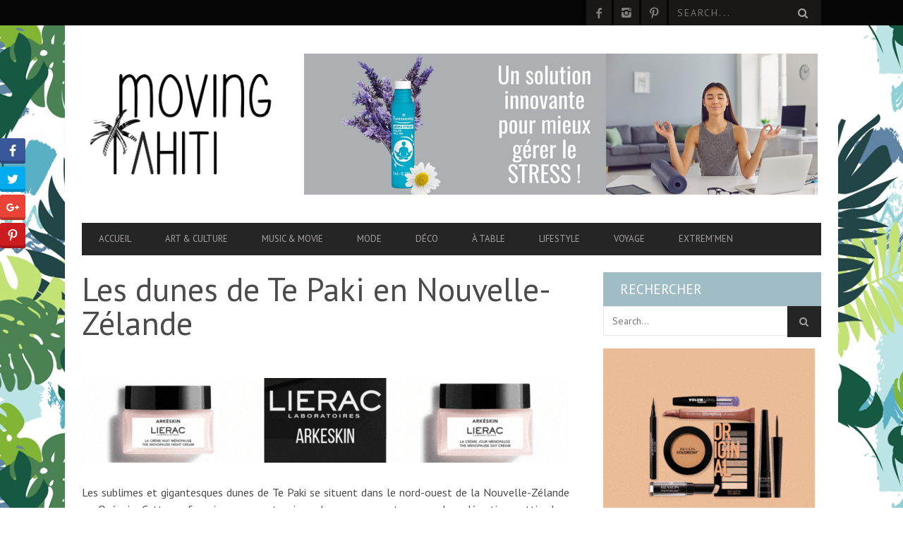

--- FILE ---
content_type: text/html; charset=UTF-8
request_url: https://movingtahiti.com/voyage/les-dunes-de-te-paki-en-nouvelle-zelande/
body_size: 42859
content:
<!DOCTYPE html>
<!--[if lt IE 7]> <html class="lt-ie9 lt-ie8 lt-ie7" lang="fr-FR"> <![endif]-->
<!--[if IE 7]>    <html class="lt-ie9 lt-ie8" lang="fr-FR"> <![endif]-->
<!--[if IE 8]>    <html class="lt-ie9" lang="fr-FR"> <![endif]-->
<!--[if gt IE 8]><!--> <html lang="fr-FR"> <!--<![endif]-->
<head>
<meta http-equiv="content-type" content="text/html; charset=UTF-8">
<meta charset="UTF-8">
<meta name="viewport" content="width=device-width, initial-scale=1">

<link rel="profile" href="https://gmpg.org/xfn/11">

<link rel="pingback" href="https://movingtahiti.com/xmlrpc.php">
<meta http-equiv="X-UA-Compatible" content="IE=edge,chrome=1">

<meta name="HandheldFriendly" content="True">
<meta name="apple-touch-fullscreen" content="yes" />
<meta name="MobileOptimized" content="320">
<link rel="pingback" href="https://movingtahiti.com/xmlrpc.php">

<link href="https://fonts.googleapis.com" rel="preconnect" crossorigin><link href="https://fonts.gstatic.com" rel="preconnect" crossorigin><style>
	/* Custom BSA_PRO Styles */

	/* fonts */

	/* form */
	.bsaProOrderingForm {   }
	.bsaProInput input,
	.bsaProInput input[type='file'],
	.bsaProSelectSpace select,
	.bsaProInputsRight .bsaInputInner,
	.bsaProInputsRight .bsaInputInner label {   }
	.bsaProPrice  {  }
	.bsaProDiscount  {   }
	.bsaProOrderingForm .bsaProSubmit,
	.bsaProOrderingForm .bsaProSubmit:hover,
	.bsaProOrderingForm .bsaProSubmit:active {   }

	/* allerts */
	.bsaProAlert,
	.bsaProAlert > a,
	.bsaProAlert > a:hover,
	.bsaProAlert > a:focus {  }
	.bsaProAlertSuccess {  }
	.bsaProAlertFailed {  }

	/* stats */
	.bsaStatsWrapper .ct-chart .ct-series.ct-series-b .ct-bar,
	.bsaStatsWrapper .ct-chart .ct-series.ct-series-b .ct-line,
	.bsaStatsWrapper .ct-chart .ct-series.ct-series-b .ct-point,
	.bsaStatsWrapper .ct-chart .ct-series.ct-series-b .ct-slice.ct-donut { stroke: #673AB7 !important; }

	.bsaStatsWrapper  .ct-chart .ct-series.ct-series-a .ct-bar,
	.bsaStatsWrapper .ct-chart .ct-series.ct-series-a .ct-line,
	.bsaStatsWrapper .ct-chart .ct-series.ct-series-a .ct-point,
	.bsaStatsWrapper .ct-chart .ct-series.ct-series-a .ct-slice.ct-donut { stroke: #FBCD39 !important; }


	/* Custom CSS */
	
</style><meta name='robots' content='index, follow, max-image-preview:large, max-snippet:-1, max-video-preview:-1' />

	<!-- This site is optimized with the Yoast SEO plugin v24.0 - https://yoast.com/wordpress/plugins/seo/ -->
	<title>Les dunes de Te Paki en Nouvelle-Zélande - Moving Tahiti</title>
	<link rel="canonical" href="https://movingtahiti.com/voyage/les-dunes-de-te-paki-en-nouvelle-zelande/" />
	<meta property="og:locale" content="fr_FR" />
	<meta property="og:type" content="article" />
	<meta property="og:title" content="Les dunes de Te Paki en Nouvelle-Zélande - Moving Tahiti" />
	<meta property="og:description" content="Les sublimes et gigantesques dunes de Te Paki se situent dans le nord-ouest de la Nouvelle-Zélande en Océanie. Cette surface..." />
	<meta property="og:url" content="https://movingtahiti.com/voyage/les-dunes-de-te-paki-en-nouvelle-zelande/" />
	<meta property="og:site_name" content="Moving Tahiti" />
	<meta property="article:published_time" content="2016-05-31T18:07:02+00:00" />
	<meta property="article:modified_time" content="2016-11-28T23:12:06+00:00" />
	<meta property="og:image" content="https://movingtahiti.com/wp-content/uploads/2016/05/dunes-19.jpg" />
	<meta property="og:image:width" content="1070" />
	<meta property="og:image:height" content="713" />
	<meta property="og:image:type" content="image/jpeg" />
	<meta name="author" content="Moving Tahiti" />
	<meta name="twitter:label1" content="Écrit par" />
	<meta name="twitter:data1" content="Moving Tahiti" />
	<meta name="twitter:label2" content="Durée de lecture estimée" />
	<meta name="twitter:data2" content="1 minute" />
	<script type="application/ld+json" class="yoast-schema-graph">{"@context":"https://schema.org","@graph":[{"@type":"WebPage","@id":"https://movingtahiti.com/voyage/les-dunes-de-te-paki-en-nouvelle-zelande/","url":"https://movingtahiti.com/voyage/les-dunes-de-te-paki-en-nouvelle-zelande/","name":"Les dunes de Te Paki en Nouvelle-Zélande - Moving Tahiti","isPartOf":{"@id":"https://movingtahiti.com/#website"},"primaryImageOfPage":{"@id":"https://movingtahiti.com/voyage/les-dunes-de-te-paki-en-nouvelle-zelande/#primaryimage"},"image":{"@id":"https://movingtahiti.com/voyage/les-dunes-de-te-paki-en-nouvelle-zelande/#primaryimage"},"thumbnailUrl":"https://movingtahiti.com/wp-content/uploads/2016/05/dunes-19.jpg","datePublished":"2016-05-31T18:07:02+00:00","dateModified":"2016-11-28T23:12:06+00:00","author":{"@id":"https://movingtahiti.com/#/schema/person/9f6e4389e9e0ba5c66addde147d022d6"},"breadcrumb":{"@id":"https://movingtahiti.com/voyage/les-dunes-de-te-paki-en-nouvelle-zelande/#breadcrumb"},"inLanguage":"fr-FR","potentialAction":[{"@type":"ReadAction","target":["https://movingtahiti.com/voyage/les-dunes-de-te-paki-en-nouvelle-zelande/"]}]},{"@type":"ImageObject","inLanguage":"fr-FR","@id":"https://movingtahiti.com/voyage/les-dunes-de-te-paki-en-nouvelle-zelande/#primaryimage","url":"https://movingtahiti.com/wp-content/uploads/2016/05/dunes-19.jpg","contentUrl":"https://movingtahiti.com/wp-content/uploads/2016/05/dunes-19.jpg","width":1070,"height":713},{"@type":"BreadcrumbList","@id":"https://movingtahiti.com/voyage/les-dunes-de-te-paki-en-nouvelle-zelande/#breadcrumb","itemListElement":[{"@type":"ListItem","position":1,"name":"Home","item":"https://movingtahiti.com/"},{"@type":"ListItem","position":2,"name":"Les dunes de Te Paki en Nouvelle-Zélande"}]},{"@type":"WebSite","@id":"https://movingtahiti.com/#website","url":"https://movingtahiti.com/","name":"Moving Tahiti","description":"","potentialAction":[{"@type":"SearchAction","target":{"@type":"EntryPoint","urlTemplate":"https://movingtahiti.com/?s={search_term_string}"},"query-input":{"@type":"PropertyValueSpecification","valueRequired":true,"valueName":"search_term_string"}}],"inLanguage":"fr-FR"},{"@type":"Person","@id":"https://movingtahiti.com/#/schema/person/9f6e4389e9e0ba5c66addde147d022d6","name":"Moving Tahiti","image":{"@type":"ImageObject","inLanguage":"fr-FR","@id":"https://movingtahiti.com/#/schema/person/image/","url":"//www.gravatar.com/avatar/dd9f0d122ed7b28441a64de2f0c6441b?s=96&#038;r=g&#038;d=mm","contentUrl":"//www.gravatar.com/avatar/dd9f0d122ed7b28441a64de2f0c6441b?s=96&#038;r=g&#038;d=mm","caption":"Moving Tahiti"},"url":"https://movingtahiti.com/author/vehiallain/"}]}</script>
	<!-- / Yoast SEO plugin. -->


<link rel='dns-prefetch' href='//ajax.googleapis.com' />
<link rel='dns-prefetch' href='//stats.wp.com' />
<link rel='dns-prefetch' href='//fonts.googleapis.com' />
<link rel='dns-prefetch' href='//jetpack.wordpress.com' />
<link rel='dns-prefetch' href='//s0.wp.com' />
<link rel='dns-prefetch' href='//public-api.wordpress.com' />
<link rel='dns-prefetch' href='//0.gravatar.com' />
<link rel='dns-prefetch' href='//1.gravatar.com' />
<link rel='dns-prefetch' href='//2.gravatar.com' />
<link rel='preconnect' href='//c0.wp.com' />
<link rel="alternate" type="application/rss+xml" title="Moving Tahiti &raquo; Flux" href="https://movingtahiti.com/feed/" />
<link rel="alternate" type="application/rss+xml" title="Moving Tahiti &raquo; Flux des commentaires" href="https://movingtahiti.com/comments/feed/" />
<link rel="alternate" type="application/rss+xml" title="Moving Tahiti &raquo; Les dunes de Te Paki en Nouvelle-Zélande Flux des commentaires" href="https://movingtahiti.com/voyage/les-dunes-de-te-paki-en-nouvelle-zelande/feed/" />
		<!-- This site uses the Google Analytics by ExactMetrics plugin v8.2.4 - Using Analytics tracking - https://www.exactmetrics.com/ -->
		<!-- Note: ExactMetrics is not currently configured on this site. The site owner needs to authenticate with Google Analytics in the ExactMetrics settings panel. -->
					<!-- No tracking code set -->
				<!-- / Google Analytics by ExactMetrics -->
		<script type="text/javascript">
/* <![CDATA[ */
window._wpemojiSettings = {"baseUrl":"https:\/\/s.w.org\/images\/core\/emoji\/15.0.3\/72x72\/","ext":".png","svgUrl":"https:\/\/s.w.org\/images\/core\/emoji\/15.0.3\/svg\/","svgExt":".svg","source":{"concatemoji":"https:\/\/movingtahiti.com\/wp-includes\/js\/wp-emoji-release.min.js?ver=6.6.4"}};
/*! This file is auto-generated */
!function(i,n){var o,s,e;function c(e){try{var t={supportTests:e,timestamp:(new Date).valueOf()};sessionStorage.setItem(o,JSON.stringify(t))}catch(e){}}function p(e,t,n){e.clearRect(0,0,e.canvas.width,e.canvas.height),e.fillText(t,0,0);var t=new Uint32Array(e.getImageData(0,0,e.canvas.width,e.canvas.height).data),r=(e.clearRect(0,0,e.canvas.width,e.canvas.height),e.fillText(n,0,0),new Uint32Array(e.getImageData(0,0,e.canvas.width,e.canvas.height).data));return t.every(function(e,t){return e===r[t]})}function u(e,t,n){switch(t){case"flag":return n(e,"\ud83c\udff3\ufe0f\u200d\u26a7\ufe0f","\ud83c\udff3\ufe0f\u200b\u26a7\ufe0f")?!1:!n(e,"\ud83c\uddfa\ud83c\uddf3","\ud83c\uddfa\u200b\ud83c\uddf3")&&!n(e,"\ud83c\udff4\udb40\udc67\udb40\udc62\udb40\udc65\udb40\udc6e\udb40\udc67\udb40\udc7f","\ud83c\udff4\u200b\udb40\udc67\u200b\udb40\udc62\u200b\udb40\udc65\u200b\udb40\udc6e\u200b\udb40\udc67\u200b\udb40\udc7f");case"emoji":return!n(e,"\ud83d\udc26\u200d\u2b1b","\ud83d\udc26\u200b\u2b1b")}return!1}function f(e,t,n){var r="undefined"!=typeof WorkerGlobalScope&&self instanceof WorkerGlobalScope?new OffscreenCanvas(300,150):i.createElement("canvas"),a=r.getContext("2d",{willReadFrequently:!0}),o=(a.textBaseline="top",a.font="600 32px Arial",{});return e.forEach(function(e){o[e]=t(a,e,n)}),o}function t(e){var t=i.createElement("script");t.src=e,t.defer=!0,i.head.appendChild(t)}"undefined"!=typeof Promise&&(o="wpEmojiSettingsSupports",s=["flag","emoji"],n.supports={everything:!0,everythingExceptFlag:!0},e=new Promise(function(e){i.addEventListener("DOMContentLoaded",e,{once:!0})}),new Promise(function(t){var n=function(){try{var e=JSON.parse(sessionStorage.getItem(o));if("object"==typeof e&&"number"==typeof e.timestamp&&(new Date).valueOf()<e.timestamp+604800&&"object"==typeof e.supportTests)return e.supportTests}catch(e){}return null}();if(!n){if("undefined"!=typeof Worker&&"undefined"!=typeof OffscreenCanvas&&"undefined"!=typeof URL&&URL.createObjectURL&&"undefined"!=typeof Blob)try{var e="postMessage("+f.toString()+"("+[JSON.stringify(s),u.toString(),p.toString()].join(",")+"));",r=new Blob([e],{type:"text/javascript"}),a=new Worker(URL.createObjectURL(r),{name:"wpTestEmojiSupports"});return void(a.onmessage=function(e){c(n=e.data),a.terminate(),t(n)})}catch(e){}c(n=f(s,u,p))}t(n)}).then(function(e){for(var t in e)n.supports[t]=e[t],n.supports.everything=n.supports.everything&&n.supports[t],"flag"!==t&&(n.supports.everythingExceptFlag=n.supports.everythingExceptFlag&&n.supports[t]);n.supports.everythingExceptFlag=n.supports.everythingExceptFlag&&!n.supports.flag,n.DOMReady=!1,n.readyCallback=function(){n.DOMReady=!0}}).then(function(){return e}).then(function(){var e;n.supports.everything||(n.readyCallback(),(e=n.source||{}).concatemoji?t(e.concatemoji):e.wpemoji&&e.twemoji&&(t(e.twemoji),t(e.wpemoji)))}))}((window,document),window._wpemojiSettings);
/* ]]> */
</script>
<link rel='stylesheet' id='jetpack_related-posts-css' href='https://c0.wp.com/p/jetpack/14.1/modules/related-posts/related-posts.css' type='text/css' media='all' />
<link rel='stylesheet' id='plugin_name-admin-ui-css-css' href='https://ajax.googleapis.com/ajax/libs/jqueryui/1.13.3/themes/smoothness/jquery-ui.css?ver=4.7.8' type='text/css' media='' />
<link rel='stylesheet' id='tooltipster-css-css' href='https://movingtahiti.com/wp-content/plugins/arscode-ninja-popups/tooltipster/tooltipster.bundle.min.css?ver=6.6.4' type='text/css' media='all' />
<link rel='stylesheet' id='tooltipster-css-theme-css' href='https://movingtahiti.com/wp-content/plugins/arscode-ninja-popups/tooltipster/plugins/tooltipster/sideTip/themes/tooltipster-sideTip-light.min.css?ver=6.6.4' type='text/css' media='all' />
<link rel='stylesheet' id='material-design-css-css' href='https://movingtahiti.com/wp-content/plugins/arscode-ninja-popups/themes/jquery.material.form.css?ver=6.6.4' type='text/css' media='all' />
<link rel='stylesheet' id='jquery-intl-phone-input-css-css' href='https://movingtahiti.com/wp-content/plugins/arscode-ninja-popups/assets/vendor/intl-tel-input/css/intlTelInput.min.css?ver=6.6.4' type='text/css' media='all' />
<link rel='stylesheet' id='snp_styles_reset-css' href='https://movingtahiti.com/wp-content/plugins/arscode-ninja-popups/themes/reset.min.css?ver=6.6.4' type='text/css' media='all' />
<link rel='stylesheet' id='snp_styles_builder-css' href='https://movingtahiti.com/wp-content/plugins/arscode-ninja-popups/themes/builder/style.css?ver=6.6.4' type='text/css' media='all' />
<link rel='stylesheet' id='customify-font-stylesheet-0-css' href='https://fonts.googleapis.com/css2?family=PT%20Sans:ital,wght@0,400;0,700;1,400;1,700&#038;display=swap' type='text/css' media='all' />
<link rel='stylesheet' id='google-webfonts-css' href='https://fonts.googleapis.com/css?family=Arvo%3A400%2C700%2C400italic%2C700italic%7CPT+Sans%3A400%2C700%2C400italic%2C700italic%7COpen+Sans%3A400%2C700&#038;ver=6.6.4' type='text/css' media='all' />
<link rel='stylesheet' id='wpgrade-main-style-css' href='https://movingtahiti.com/wp-content/themes/bucket/theme-content/css/style.css?ver=202207082308' type='text/css' media='all' />
<style id='wpgrade-main-style-inline-css' type='text/css'>

a, blockquote, .small-link, .tabs__nav a.current,
.popular-posts__time a.current, .tabs__nav a:hover,
.popular-posts__time a:hover, .widget--footer__title em,
.widget_rss .widget--footer__title .hN,
.widget_rss .widget--footer__title .article__author-name,
.widget_rss .widget--footer__title .comment__author-name,
.widget_rss .widget--footer__title .widget_calendar caption,
.widget_calendar .widget_rss .widget--footer__title caption,
.widget_rss .widget--footer__title .score__average-wrapper,
.widget_rss .widget--footer__title .score__label,
.article--billboard-small .small-link em,
.article--billboard-small .post-nav-link__label em,
.article--billboard-small .author__social-link em,
.small-link, .post-nav-link__label, .author__social-link,
.article--thumb__title a:hover,
.widget_wpgrade_twitter_widget .widget--footer__title h3:before,
a:hover > .pixcode--icon,
.score__pros__title, .score__cons__title,
.comments-area-title .hN em,
.comment__author-name, .woocommerce .amount,
.panel__title em, .woocommerce .star-rating span:before,
.woocommerce-page .star-rating span:before {
    color: #5bd8ff;
}

.heading--main .hN, .widget--sidebar__title,
.pagination .pagination-item--current span,.pagination .current, .single .pagination span,
.pagination li a:hover, .pagination li span:hover,
.rsNavSelected, .badge, .progressbar__progress,
.btn:hover, .comments_add-comment:hover,
.form-submit #comment-submit:hover,
.widget_tag_cloud a:hover, .btn--primary,
.comments_add-comment, .form-submit #comment-submit,
a:hover > .pixcode--icon.circle, a:hover > .pixcode--icon.square,
.article--list__link:hover .badge, .score__average-wrapper,
.site__stats .stat__value:after, .site__stats .stat__title:after,
.btn--add-to-cart {
    background-color: #5bd8ff;
}

.social-icon-link:hover .square, .social-icon-link:focus .square, .social-icon-link:active .square,
.site__stats .stat__value:after, .site__stats .stat__title:after {
    background-color: #5bd8ff !important;
}

@media only screen and (min-width: 900px){
    .nav--main li:hover, .nav--main li.current-menu-item {
        border-bottom-color: #5bd8ff;
    }
    .back-to-top a:hover:after, .back-to-top a:hover:before {
        border-color: #5bd8ff;
    }
    .article--billboard > a:hover .article__title:before,
    .article--billboard > a:hover .article--list__title:before,
    .article--billboard > a:hover .latest-comments__title:before,
    .article--grid__header:hover .article--grid__title h3,
    .article--grid__header:hover .article--grid__title:after {
        background-color: #5bd8ff;
    }
}

.woocommerce ul.products li.product a:hover img{
    border-bottom: 5px solid #5bd8ff;
}

ol {
    border-left: 0 solid #5bd8ff;
}

#text-3 .widget__title { display: none; }
.header--type2 .nav--top-right { display: none; }
.header--type3 .nav--top-right { display: none; }
@media only screen and (max-width: 800px)
{
    .site-logo
    {
        width:30% !important;
    }
}
.floatnone{
    float:none !important;
}
.sidebar {
    padding-left: 3.42857rem;
    float: right;
}
#text-3 .widget__title
{
  display :block;  
}

.cat-post-widget .post-title
{
    color:#000;
    text-align:left;
    font-family: Arvo;
    font-weight: normal;
    font-size: 1.35714rem;
    line-height: 1.27316;
}
.cat-post-widget ul li
{
    text-align:left;
}

.cat-post-widget {
    font-size: 14px !important;
    line-height: 24px !important;
}
.heading--main {
    background-color: #1a1717;
    margin-bottom: 20px !important;
}
.heading, .widget--sidebar__title, .widget--footer__title {
    margin-bottom: 0px;
}

.site-logo img
{
   width:280px;
}

.two-thirds, .four-sixths, .eight-twelfths
{
   margin-bottom:15px;
}
.site-logo img {
    display: table-cell;
    max-height: 100%;
}

.vq-explain-textarea
{
    visibility :visible !important;
}

.cat-post-thumbnail img{
    width:310px !important;
}
.cat-post-widget ul
{
    margin-left: 0px;
}

.cat-post-item .essb_links_list{
    display:none !important;
}

.bsaProCarousel-6{
    margin: 30px 0;
}

.xpost_date, .jp-relatedposts-post-date{
    display:none !important;
}


</style>
<style id='wp-emoji-styles-inline-css' type='text/css'>

	img.wp-smiley, img.emoji {
		display: inline !important;
		border: none !important;
		box-shadow: none !important;
		height: 1em !important;
		width: 1em !important;
		margin: 0 0.07em !important;
		vertical-align: -0.1em !important;
		background: none !important;
		padding: 0 !important;
	}
</style>
<link rel='stylesheet' id='wp-block-library-css' href='https://c0.wp.com/c/6.6.4/wp-includes/css/dist/block-library/style.min.css' type='text/css' media='all' />
<style id='bp-login-form-style-inline-css' type='text/css'>
.widget_bp_core_login_widget .bp-login-widget-user-avatar{float:left}.widget_bp_core_login_widget .bp-login-widget-user-links{margin-left:70px}#bp-login-widget-form label{display:block;font-weight:600;margin:15px 0 5px;width:auto}#bp-login-widget-form input[type=password],#bp-login-widget-form input[type=text]{background-color:#fafafa;border:1px solid #d6d6d6;border-radius:0;font:inherit;font-size:100%;padding:.5em;width:100%}#bp-login-widget-form .bp-login-widget-register-link,#bp-login-widget-form .login-submit{display:inline;width:-moz-fit-content;width:fit-content}#bp-login-widget-form .bp-login-widget-register-link{margin-left:1em}#bp-login-widget-form .bp-login-widget-register-link a{filter:invert(1)}#bp-login-widget-form .bp-login-widget-pwd-link{font-size:80%}

</style>
<style id='bp-member-style-inline-css' type='text/css'>
[data-type="bp/member"] input.components-placeholder__input{border:1px solid #757575;border-radius:2px;flex:1 1 auto;padding:6px 8px}.bp-block-member{position:relative}.bp-block-member .member-content{display:flex}.bp-block-member .user-nicename{display:block}.bp-block-member .user-nicename a{border:none;color:currentColor;text-decoration:none}.bp-block-member .bp-profile-button{width:100%}.bp-block-member .bp-profile-button a.button{bottom:10px;display:inline-block;margin:18px 0 0;position:absolute;right:0}.bp-block-member.has-cover .item-header-avatar,.bp-block-member.has-cover .member-content,.bp-block-member.has-cover .member-description{z-index:2}.bp-block-member.has-cover .member-content,.bp-block-member.has-cover .member-description{padding-top:75px}.bp-block-member.has-cover .bp-member-cover-image{background-color:#c5c5c5;background-position:top;background-repeat:no-repeat;background-size:cover;border:0;display:block;height:150px;left:0;margin:0;padding:0;position:absolute;top:0;width:100%;z-index:1}.bp-block-member img.avatar{height:auto;width:auto}.bp-block-member.avatar-none .item-header-avatar{display:none}.bp-block-member.avatar-none.has-cover{min-height:200px}.bp-block-member.avatar-full{min-height:150px}.bp-block-member.avatar-full .item-header-avatar{width:180px}.bp-block-member.avatar-thumb .member-content{align-items:center;min-height:50px}.bp-block-member.avatar-thumb .item-header-avatar{width:70px}.bp-block-member.avatar-full.has-cover{min-height:300px}.bp-block-member.avatar-full.has-cover .item-header-avatar{width:200px}.bp-block-member.avatar-full.has-cover img.avatar{background:#fffc;border:2px solid #fff;margin-left:20px}.bp-block-member.avatar-thumb.has-cover .item-header-avatar{padding-top:75px}.entry .entry-content .bp-block-member .user-nicename a{border:none;color:currentColor;text-decoration:none}

</style>
<style id='bp-members-style-inline-css' type='text/css'>
[data-type="bp/members"] .components-placeholder.is-appender{min-height:0}[data-type="bp/members"] .components-placeholder.is-appender .components-placeholder__label:empty{display:none}[data-type="bp/members"] .components-placeholder input.components-placeholder__input{border:1px solid #757575;border-radius:2px;flex:1 1 auto;padding:6px 8px}[data-type="bp/members"].avatar-none .member-description{width:calc(100% - 44px)}[data-type="bp/members"].avatar-full .member-description{width:calc(100% - 224px)}[data-type="bp/members"].avatar-thumb .member-description{width:calc(100% - 114px)}[data-type="bp/members"] .member-content{position:relative}[data-type="bp/members"] .member-content .is-right{position:absolute;right:2px;top:2px}[data-type="bp/members"] .columns-2 .member-content .member-description,[data-type="bp/members"] .columns-3 .member-content .member-description,[data-type="bp/members"] .columns-4 .member-content .member-description{padding-left:44px;width:calc(100% - 44px)}[data-type="bp/members"] .columns-3 .is-right{right:-10px}[data-type="bp/members"] .columns-4 .is-right{right:-50px}.bp-block-members.is-grid{display:flex;flex-wrap:wrap;padding:0}.bp-block-members.is-grid .member-content{margin:0 1.25em 1.25em 0;width:100%}@media(min-width:600px){.bp-block-members.columns-2 .member-content{width:calc(50% - .625em)}.bp-block-members.columns-2 .member-content:nth-child(2n){margin-right:0}.bp-block-members.columns-3 .member-content{width:calc(33.33333% - .83333em)}.bp-block-members.columns-3 .member-content:nth-child(3n){margin-right:0}.bp-block-members.columns-4 .member-content{width:calc(25% - .9375em)}.bp-block-members.columns-4 .member-content:nth-child(4n){margin-right:0}}.bp-block-members .member-content{display:flex;flex-direction:column;padding-bottom:1em;text-align:center}.bp-block-members .member-content .item-header-avatar,.bp-block-members .member-content .member-description{width:100%}.bp-block-members .member-content .item-header-avatar{margin:0 auto}.bp-block-members .member-content .item-header-avatar img.avatar{display:inline-block}@media(min-width:600px){.bp-block-members .member-content{flex-direction:row;text-align:left}.bp-block-members .member-content .item-header-avatar,.bp-block-members .member-content .member-description{width:auto}.bp-block-members .member-content .item-header-avatar{margin:0}}.bp-block-members .member-content .user-nicename{display:block}.bp-block-members .member-content .user-nicename a{border:none;color:currentColor;text-decoration:none}.bp-block-members .member-content time{color:#767676;display:block;font-size:80%}.bp-block-members.avatar-none .item-header-avatar{display:none}.bp-block-members.avatar-full{min-height:190px}.bp-block-members.avatar-full .item-header-avatar{width:180px}.bp-block-members.avatar-thumb .member-content{min-height:80px}.bp-block-members.avatar-thumb .item-header-avatar{width:70px}.bp-block-members.columns-2 .member-content,.bp-block-members.columns-3 .member-content,.bp-block-members.columns-4 .member-content{display:block;text-align:center}.bp-block-members.columns-2 .member-content .item-header-avatar,.bp-block-members.columns-3 .member-content .item-header-avatar,.bp-block-members.columns-4 .member-content .item-header-avatar{margin:0 auto}.bp-block-members img.avatar{height:auto;max-width:-moz-fit-content;max-width:fit-content;width:auto}.bp-block-members .member-content.has-activity{align-items:center}.bp-block-members .member-content.has-activity .item-header-avatar{padding-right:1em}.bp-block-members .member-content.has-activity .wp-block-quote{margin-bottom:0;text-align:left}.bp-block-members .member-content.has-activity .wp-block-quote cite a,.entry .entry-content .bp-block-members .user-nicename a{border:none;color:currentColor;text-decoration:none}

</style>
<style id='bp-dynamic-members-style-inline-css' type='text/css'>
.bp-dynamic-block-container .item-options{font-size:.5em;margin:0 0 1em;padding:1em 0}.bp-dynamic-block-container .item-options a.selected{font-weight:600}.bp-dynamic-block-container ul.item-list{list-style:none;margin:1em 0;padding-left:0}.bp-dynamic-block-container ul.item-list li{margin-bottom:1em}.bp-dynamic-block-container ul.item-list li:after,.bp-dynamic-block-container ul.item-list li:before{content:" ";display:table}.bp-dynamic-block-container ul.item-list li:after{clear:both}.bp-dynamic-block-container ul.item-list li .item-avatar{float:left;width:60px}.bp-dynamic-block-container ul.item-list li .item{margin-left:70px}

</style>
<style id='bp-online-members-style-inline-css' type='text/css'>
.widget_bp_core_whos_online_widget .avatar-block,[data-type="bp/online-members"] .avatar-block{display:flex;flex-flow:row wrap}.widget_bp_core_whos_online_widget .avatar-block img,[data-type="bp/online-members"] .avatar-block img{margin:.5em}

</style>
<style id='bp-active-members-style-inline-css' type='text/css'>
.widget_bp_core_recently_active_widget .avatar-block,[data-type="bp/active-members"] .avatar-block{display:flex;flex-flow:row wrap}.widget_bp_core_recently_active_widget .avatar-block img,[data-type="bp/active-members"] .avatar-block img{margin:.5em}

</style>
<style id='bp-latest-activities-style-inline-css' type='text/css'>
.bp-latest-activities .components-flex.components-select-control select[multiple]{height:auto;padding:0 8px}.bp-latest-activities .components-flex.components-select-control select[multiple]+.components-input-control__suffix svg{display:none}.bp-latest-activities-block a,.entry .entry-content .bp-latest-activities-block a{border:none;text-decoration:none}.bp-latest-activities-block .activity-list.item-list blockquote{border:none;padding:0}.bp-latest-activities-block .activity-list.item-list blockquote .activity-item:not(.mini){box-shadow:1px 0 4px #00000026;padding:0 1em;position:relative}.bp-latest-activities-block .activity-list.item-list blockquote .activity-item:not(.mini):after,.bp-latest-activities-block .activity-list.item-list blockquote .activity-item:not(.mini):before{border-color:#0000;border-style:solid;content:"";display:block;height:0;left:15px;position:absolute;width:0}.bp-latest-activities-block .activity-list.item-list blockquote .activity-item:not(.mini):before{border-top-color:#00000026;border-width:9px;bottom:-18px;left:14px}.bp-latest-activities-block .activity-list.item-list blockquote .activity-item:not(.mini):after{border-top-color:#fff;border-width:8px;bottom:-16px}.bp-latest-activities-block .activity-list.item-list blockquote .activity-item.mini .avatar{display:inline-block;height:20px;margin-right:2px;vertical-align:middle;width:20px}.bp-latest-activities-block .activity-list.item-list footer{align-items:center;display:flex}.bp-latest-activities-block .activity-list.item-list footer img.avatar{border:none;display:inline-block;margin-right:.5em}.bp-latest-activities-block .activity-list.item-list footer .activity-time-since{font-size:90%}.bp-latest-activities-block .widget-error{border-left:4px solid #0b80a4;box-shadow:1px 0 4px #00000026}.bp-latest-activities-block .widget-error p{padding:0 1em}

</style>
<link rel='stylesheet' id='mediaelement-css' href='https://c0.wp.com/c/6.6.4/wp-includes/js/mediaelement/mediaelementplayer-legacy.min.css' type='text/css' media='all' />
<link rel='stylesheet' id='wp-mediaelement-css' href='https://c0.wp.com/c/6.6.4/wp-includes/js/mediaelement/wp-mediaelement.min.css' type='text/css' media='all' />
<style id='jetpack-sharing-buttons-style-inline-css' type='text/css'>
.jetpack-sharing-buttons__services-list{display:flex;flex-direction:row;flex-wrap:wrap;gap:0;list-style-type:none;margin:5px;padding:0}.jetpack-sharing-buttons__services-list.has-small-icon-size{font-size:12px}.jetpack-sharing-buttons__services-list.has-normal-icon-size{font-size:16px}.jetpack-sharing-buttons__services-list.has-large-icon-size{font-size:24px}.jetpack-sharing-buttons__services-list.has-huge-icon-size{font-size:36px}@media print{.jetpack-sharing-buttons__services-list{display:none!important}}.editor-styles-wrapper .wp-block-jetpack-sharing-buttons{gap:0;padding-inline-start:0}ul.jetpack-sharing-buttons__services-list.has-background{padding:1.25em 2.375em}
</style>
<style id='classic-theme-styles-inline-css' type='text/css'>
/*! This file is auto-generated */
.wp-block-button__link{color:#fff;background-color:#32373c;border-radius:9999px;box-shadow:none;text-decoration:none;padding:calc(.667em + 2px) calc(1.333em + 2px);font-size:1.125em}.wp-block-file__button{background:#32373c;color:#fff;text-decoration:none}
</style>
<style id='global-styles-inline-css' type='text/css'>
:root{--wp--preset--aspect-ratio--square: 1;--wp--preset--aspect-ratio--4-3: 4/3;--wp--preset--aspect-ratio--3-4: 3/4;--wp--preset--aspect-ratio--3-2: 3/2;--wp--preset--aspect-ratio--2-3: 2/3;--wp--preset--aspect-ratio--16-9: 16/9;--wp--preset--aspect-ratio--9-16: 9/16;--wp--preset--color--black: #000000;--wp--preset--color--cyan-bluish-gray: #abb8c3;--wp--preset--color--white: #ffffff;--wp--preset--color--pale-pink: #f78da7;--wp--preset--color--vivid-red: #cf2e2e;--wp--preset--color--luminous-vivid-orange: #ff6900;--wp--preset--color--luminous-vivid-amber: #fcb900;--wp--preset--color--light-green-cyan: #7bdcb5;--wp--preset--color--vivid-green-cyan: #00d084;--wp--preset--color--pale-cyan-blue: #8ed1fc;--wp--preset--color--vivid-cyan-blue: #0693e3;--wp--preset--color--vivid-purple: #9b51e0;--wp--preset--gradient--vivid-cyan-blue-to-vivid-purple: linear-gradient(135deg,rgba(6,147,227,1) 0%,rgb(155,81,224) 100%);--wp--preset--gradient--light-green-cyan-to-vivid-green-cyan: linear-gradient(135deg,rgb(122,220,180) 0%,rgb(0,208,130) 100%);--wp--preset--gradient--luminous-vivid-amber-to-luminous-vivid-orange: linear-gradient(135deg,rgba(252,185,0,1) 0%,rgba(255,105,0,1) 100%);--wp--preset--gradient--luminous-vivid-orange-to-vivid-red: linear-gradient(135deg,rgba(255,105,0,1) 0%,rgb(207,46,46) 100%);--wp--preset--gradient--very-light-gray-to-cyan-bluish-gray: linear-gradient(135deg,rgb(238,238,238) 0%,rgb(169,184,195) 100%);--wp--preset--gradient--cool-to-warm-spectrum: linear-gradient(135deg,rgb(74,234,220) 0%,rgb(151,120,209) 20%,rgb(207,42,186) 40%,rgb(238,44,130) 60%,rgb(251,105,98) 80%,rgb(254,248,76) 100%);--wp--preset--gradient--blush-light-purple: linear-gradient(135deg,rgb(255,206,236) 0%,rgb(152,150,240) 100%);--wp--preset--gradient--blush-bordeaux: linear-gradient(135deg,rgb(254,205,165) 0%,rgb(254,45,45) 50%,rgb(107,0,62) 100%);--wp--preset--gradient--luminous-dusk: linear-gradient(135deg,rgb(255,203,112) 0%,rgb(199,81,192) 50%,rgb(65,88,208) 100%);--wp--preset--gradient--pale-ocean: linear-gradient(135deg,rgb(255,245,203) 0%,rgb(182,227,212) 50%,rgb(51,167,181) 100%);--wp--preset--gradient--electric-grass: linear-gradient(135deg,rgb(202,248,128) 0%,rgb(113,206,126) 100%);--wp--preset--gradient--midnight: linear-gradient(135deg,rgb(2,3,129) 0%,rgb(40,116,252) 100%);--wp--preset--font-size--small: 13px;--wp--preset--font-size--medium: 20px;--wp--preset--font-size--large: 36px;--wp--preset--font-size--x-large: 42px;--wp--preset--spacing--20: 0.44rem;--wp--preset--spacing--30: 0.67rem;--wp--preset--spacing--40: 1rem;--wp--preset--spacing--50: 1.5rem;--wp--preset--spacing--60: 2.25rem;--wp--preset--spacing--70: 3.38rem;--wp--preset--spacing--80: 5.06rem;--wp--preset--shadow--natural: 6px 6px 9px rgba(0, 0, 0, 0.2);--wp--preset--shadow--deep: 12px 12px 50px rgba(0, 0, 0, 0.4);--wp--preset--shadow--sharp: 6px 6px 0px rgba(0, 0, 0, 0.2);--wp--preset--shadow--outlined: 6px 6px 0px -3px rgba(255, 255, 255, 1), 6px 6px rgba(0, 0, 0, 1);--wp--preset--shadow--crisp: 6px 6px 0px rgba(0, 0, 0, 1);}:where(.is-layout-flex){gap: 0.5em;}:where(.is-layout-grid){gap: 0.5em;}body .is-layout-flex{display: flex;}.is-layout-flex{flex-wrap: wrap;align-items: center;}.is-layout-flex > :is(*, div){margin: 0;}body .is-layout-grid{display: grid;}.is-layout-grid > :is(*, div){margin: 0;}:where(.wp-block-columns.is-layout-flex){gap: 2em;}:where(.wp-block-columns.is-layout-grid){gap: 2em;}:where(.wp-block-post-template.is-layout-flex){gap: 1.25em;}:where(.wp-block-post-template.is-layout-grid){gap: 1.25em;}.has-black-color{color: var(--wp--preset--color--black) !important;}.has-cyan-bluish-gray-color{color: var(--wp--preset--color--cyan-bluish-gray) !important;}.has-white-color{color: var(--wp--preset--color--white) !important;}.has-pale-pink-color{color: var(--wp--preset--color--pale-pink) !important;}.has-vivid-red-color{color: var(--wp--preset--color--vivid-red) !important;}.has-luminous-vivid-orange-color{color: var(--wp--preset--color--luminous-vivid-orange) !important;}.has-luminous-vivid-amber-color{color: var(--wp--preset--color--luminous-vivid-amber) !important;}.has-light-green-cyan-color{color: var(--wp--preset--color--light-green-cyan) !important;}.has-vivid-green-cyan-color{color: var(--wp--preset--color--vivid-green-cyan) !important;}.has-pale-cyan-blue-color{color: var(--wp--preset--color--pale-cyan-blue) !important;}.has-vivid-cyan-blue-color{color: var(--wp--preset--color--vivid-cyan-blue) !important;}.has-vivid-purple-color{color: var(--wp--preset--color--vivid-purple) !important;}.has-black-background-color{background-color: var(--wp--preset--color--black) !important;}.has-cyan-bluish-gray-background-color{background-color: var(--wp--preset--color--cyan-bluish-gray) !important;}.has-white-background-color{background-color: var(--wp--preset--color--white) !important;}.has-pale-pink-background-color{background-color: var(--wp--preset--color--pale-pink) !important;}.has-vivid-red-background-color{background-color: var(--wp--preset--color--vivid-red) !important;}.has-luminous-vivid-orange-background-color{background-color: var(--wp--preset--color--luminous-vivid-orange) !important;}.has-luminous-vivid-amber-background-color{background-color: var(--wp--preset--color--luminous-vivid-amber) !important;}.has-light-green-cyan-background-color{background-color: var(--wp--preset--color--light-green-cyan) !important;}.has-vivid-green-cyan-background-color{background-color: var(--wp--preset--color--vivid-green-cyan) !important;}.has-pale-cyan-blue-background-color{background-color: var(--wp--preset--color--pale-cyan-blue) !important;}.has-vivid-cyan-blue-background-color{background-color: var(--wp--preset--color--vivid-cyan-blue) !important;}.has-vivid-purple-background-color{background-color: var(--wp--preset--color--vivid-purple) !important;}.has-black-border-color{border-color: var(--wp--preset--color--black) !important;}.has-cyan-bluish-gray-border-color{border-color: var(--wp--preset--color--cyan-bluish-gray) !important;}.has-white-border-color{border-color: var(--wp--preset--color--white) !important;}.has-pale-pink-border-color{border-color: var(--wp--preset--color--pale-pink) !important;}.has-vivid-red-border-color{border-color: var(--wp--preset--color--vivid-red) !important;}.has-luminous-vivid-orange-border-color{border-color: var(--wp--preset--color--luminous-vivid-orange) !important;}.has-luminous-vivid-amber-border-color{border-color: var(--wp--preset--color--luminous-vivid-amber) !important;}.has-light-green-cyan-border-color{border-color: var(--wp--preset--color--light-green-cyan) !important;}.has-vivid-green-cyan-border-color{border-color: var(--wp--preset--color--vivid-green-cyan) !important;}.has-pale-cyan-blue-border-color{border-color: var(--wp--preset--color--pale-cyan-blue) !important;}.has-vivid-cyan-blue-border-color{border-color: var(--wp--preset--color--vivid-cyan-blue) !important;}.has-vivid-purple-border-color{border-color: var(--wp--preset--color--vivid-purple) !important;}.has-vivid-cyan-blue-to-vivid-purple-gradient-background{background: var(--wp--preset--gradient--vivid-cyan-blue-to-vivid-purple) !important;}.has-light-green-cyan-to-vivid-green-cyan-gradient-background{background: var(--wp--preset--gradient--light-green-cyan-to-vivid-green-cyan) !important;}.has-luminous-vivid-amber-to-luminous-vivid-orange-gradient-background{background: var(--wp--preset--gradient--luminous-vivid-amber-to-luminous-vivid-orange) !important;}.has-luminous-vivid-orange-to-vivid-red-gradient-background{background: var(--wp--preset--gradient--luminous-vivid-orange-to-vivid-red) !important;}.has-very-light-gray-to-cyan-bluish-gray-gradient-background{background: var(--wp--preset--gradient--very-light-gray-to-cyan-bluish-gray) !important;}.has-cool-to-warm-spectrum-gradient-background{background: var(--wp--preset--gradient--cool-to-warm-spectrum) !important;}.has-blush-light-purple-gradient-background{background: var(--wp--preset--gradient--blush-light-purple) !important;}.has-blush-bordeaux-gradient-background{background: var(--wp--preset--gradient--blush-bordeaux) !important;}.has-luminous-dusk-gradient-background{background: var(--wp--preset--gradient--luminous-dusk) !important;}.has-pale-ocean-gradient-background{background: var(--wp--preset--gradient--pale-ocean) !important;}.has-electric-grass-gradient-background{background: var(--wp--preset--gradient--electric-grass) !important;}.has-midnight-gradient-background{background: var(--wp--preset--gradient--midnight) !important;}.has-small-font-size{font-size: var(--wp--preset--font-size--small) !important;}.has-medium-font-size{font-size: var(--wp--preset--font-size--medium) !important;}.has-large-font-size{font-size: var(--wp--preset--font-size--large) !important;}.has-x-large-font-size{font-size: var(--wp--preset--font-size--x-large) !important;}
:where(.wp-block-post-template.is-layout-flex){gap: 1.25em;}:where(.wp-block-post-template.is-layout-grid){gap: 1.25em;}
:where(.wp-block-columns.is-layout-flex){gap: 2em;}:where(.wp-block-columns.is-layout-grid){gap: 2em;}
:root :where(.wp-block-pullquote){font-size: 1.5em;line-height: 1.6;}
</style>
<link rel='stylesheet' id='buy_sell_ads_pro_main_stylesheet-css' href='https://movingtahiti.com/wp-content/plugins/bsa-pro-scripteo/frontend/css/asset/style.css?v=4.01&#038;ver=6.6.4' type='text/css' media='all' />
<link rel='stylesheet' id='buy_sell_ads_pro_user_panel-css' href='https://movingtahiti.com/wp-content/plugins/bsa-pro-scripteo/frontend/css/asset/user-panel.css?ver=6.6.4' type='text/css' media='all' />
<link rel='stylesheet' id='buy_sell_ads_pro_template_stylesheet-css' href='https://movingtahiti.com/wp-content/plugins/bsa-pro-scripteo/frontend/css/template.css.php?ver=6.6.4' type='text/css' media='all' />
<link rel='stylesheet' id='buy_sell_ads_pro_animate_stylesheet-css' href='https://movingtahiti.com/wp-content/plugins/bsa-pro-scripteo/frontend/css/asset/animate.css?ver=6.6.4' type='text/css' media='all' />
<link rel='stylesheet' id='buy_sell_ads_pro_chart_stylesheet-css' href='https://movingtahiti.com/wp-content/plugins/bsa-pro-scripteo/frontend/css/asset/chart.css?ver=6.6.4' type='text/css' media='all' />
<link rel='stylesheet' id='buy_sell_ads_pro_owl_carousel_stylesheet-css' href='https://movingtahiti.com/wp-content/plugins/bsa-pro-scripteo/frontend/css/asset/bsa.carousel.css?ver=6.6.4' type='text/css' media='all' />
<link rel='stylesheet' id='buy_sell_ads_pro_materialize_stylesheet-css' href='https://movingtahiti.com/wp-content/plugins/bsa-pro-scripteo/frontend/css/asset/material-design.css?ver=6.6.4' type='text/css' media='all' />
<link rel='stylesheet' id='jquery-ui-css' href='https://movingtahiti.com/wp-content/plugins/bsa-pro-scripteo/frontend/css/asset/ui-datapicker.css?ver=6.6.4' type='text/css' media='all' />
<link rel='stylesheet' id='contact-form-7-css' href='https://movingtahiti.com/wp-content/plugins/contact-form-7/includes/css/styles.css?ver=6.0.1' type='text/css' media='all' />
<link rel='stylesheet' id='recent-posts-widget-with-thumbnails-public-style-css' href='https://movingtahiti.com/wp-content/plugins/recent-posts-widget-with-thumbnails/public.css?ver=7.1.1' type='text/css' media='all' />
<link rel='stylesheet' id='easy-social-share-buttons-css' href='https://movingtahiti.com/wp-content/plugins/easy-social-share-buttons3/assets/css/easy-social-share-buttons.min.css?ver=5.5.2' type='text/css' media='all' />
<link rel='stylesheet' id='easy-social-share-buttons-display-methods-css' href='https://movingtahiti.com/wp-content/plugins/easy-social-share-buttons3/assets/css/essb-display-methods.min.css?ver=5.5.2' type='text/css' media='all' />
<script type="text/javascript" src="https://ajax.googleapis.com/ajax/libs/jquery/1.11.3/jquery.min.js?ver=1.11.3" id="jquery-js"></script>
<script type="text/javascript" id="jetpack_related-posts-js-extra">
/* <![CDATA[ */
var related_posts_js_options = {"post_heading":"h4"};
/* ]]> */
</script>
<script type="text/javascript" src="https://c0.wp.com/p/jetpack/14.1/_inc/build/related-posts/related-posts.min.js" id="jetpack_related-posts-js"></script>
<script type="text/javascript" id="thickbox-js-extra">
/* <![CDATA[ */
var thickboxL10n = {"next":"Suiv.\u00a0>","prev":"<\u00a0Pr\u00e9c.","image":"Image","of":"sur","close":"Fermer","noiframes":"Cette fonctionnalit\u00e9 requiert des iframes. Les iframes sont d\u00e9sactiv\u00e9es sur votre navigateur, ou alors il ne les accepte pas.","loadingAnimation":"https:\/\/movingtahiti.com\/wp-includes\/js\/thickbox\/loadingAnimation.gif"};
/* ]]> */
</script>
<script type="text/javascript" src="https://c0.wp.com/c/6.6.4/wp-includes/js/thickbox/thickbox.js" id="thickbox-js"></script>
<script type="text/javascript" src="https://c0.wp.com/c/6.6.4/wp-includes/js/underscore.min.js" id="underscore-js"></script>
<script type="text/javascript" src="https://c0.wp.com/c/6.6.4/wp-includes/js/shortcode.min.js" id="shortcode-js"></script>
<script type="text/javascript" src="https://c0.wp.com/c/6.6.4/wp-admin/js/media-upload.min.js" id="media-upload-js"></script>
<script type="text/javascript" src="https://movingtahiti.com/wp-content/plugins/bsa-pro-scripteo/frontend/js/script.js?ver=6.6.4" id="buy_sell_ads_pro_js_script-js"></script>
<script type="text/javascript" src="https://movingtahiti.com/wp-content/plugins/bsa-pro-scripteo/frontend/js/jquery.viewportchecker.js?ver=6.6.4" id="buy_sell_ads_pro_viewport_checker_js_script-js"></script>
<script type="text/javascript" src="https://movingtahiti.com/wp-content/plugins/bsa-pro-scripteo/frontend/js/chart.js?ver=6.6.4" id="buy_sell_ads_pro_chart_js_script-js"></script>
<script type="text/javascript" src="https://movingtahiti.com/wp-content/plugins/bsa-pro-scripteo/frontend/js/bsa.carousel.js?ver=6.6.4" id="buy_sell_ads_pro_owl_carousel_js_script-js"></script>
<script type="text/javascript" src="https://movingtahiti.com/wp-content/plugins/bsa-pro-scripteo/frontend/js/jquery.simplyscroll.js?ver=6.6.4" id="buy_sell_ads_pro_simply_scroll_js_script-js"></script>
<script type="text/javascript" id="3d-flip-book-client-locale-loader-js-extra">
/* <![CDATA[ */
var FB3D_CLIENT_LOCALE = {"ajaxurl":"https:\/\/movingtahiti.com\/wp-admin\/admin-ajax.php","dictionary":{"Table of contents":"Table of contents","Close":"Close","Bookmarks":"Bookmarks","Thumbnails":"Thumbnails","Search":"Search","Share":"Share","Facebook":"Facebook","Twitter":"Twitter","Email":"Email","Play":"Play","Previous page":"Previous page","Next page":"Next page","Zoom in":"Zoom in","Zoom out":"Zoom out","Fit view":"Fit view","Auto play":"Auto play","Full screen":"Full screen","More":"More","Smart pan":"Smart pan","Single page":"Single page","Sounds":"Sounds","Stats":"Stats","Print":"Print","Download":"Download","Goto first page":"Goto first page","Goto last page":"Goto last page"},"images":"https:\/\/movingtahiti.com\/wp-content\/plugins\/interactive-3d-flipbook-powered-physics-engine\/assets\/images\/","jsData":{"urls":[],"posts":{"ids_mis":[],"ids":[]},"pages":[],"firstPages":[],"bookCtrlProps":[],"bookTemplates":[]},"key":"3d-flip-book","pdfJS":{"pdfJsLib":"https:\/\/movingtahiti.com\/wp-content\/plugins\/interactive-3d-flipbook-powered-physics-engine\/assets\/js\/pdf.min.js?ver=4.3.136","pdfJsWorker":"https:\/\/movingtahiti.com\/wp-content\/plugins\/interactive-3d-flipbook-powered-physics-engine\/assets\/js\/pdf.worker.js?ver=4.3.136","stablePdfJsLib":"https:\/\/movingtahiti.com\/wp-content\/plugins\/interactive-3d-flipbook-powered-physics-engine\/assets\/js\/stable\/pdf.min.js?ver=2.5.207","stablePdfJsWorker":"https:\/\/movingtahiti.com\/wp-content\/plugins\/interactive-3d-flipbook-powered-physics-engine\/assets\/js\/stable\/pdf.worker.js?ver=2.5.207","pdfJsCMapUrl":"https:\/\/movingtahiti.com\/wp-content\/plugins\/interactive-3d-flipbook-powered-physics-engine\/assets\/cmaps\/"},"pluginsurl":"https:\/\/movingtahiti.com\/wp-content\/plugins\/","pluginurl":"https:\/\/movingtahiti.com\/wp-content\/plugins\/interactive-3d-flipbook-powered-physics-engine\/","thumbnailSize":{"width":"400","height":"400"},"version":"1.16.11"};
/* ]]> */
</script>
<script type="text/javascript" src="https://movingtahiti.com/wp-content/plugins/interactive-3d-flipbook-powered-physics-engine/assets/js/client-locale-loader.js?ver=1.16.11" id="3d-flip-book-client-locale-loader-js" async="async" data-wp-strategy="async"></script>
<link rel="https://api.w.org/" href="https://movingtahiti.com/wp-json/" /><link rel="alternate" title="JSON" type="application/json" href="https://movingtahiti.com/wp-json/wp/v2/posts/35644" /><link rel="EditURI" type="application/rsd+xml" title="RSD" href="https://movingtahiti.com/xmlrpc.php?rsd" />
<meta name="generator" content="WordPress 6.6.4" />
<link rel='shortlink' href='https://movingtahiti.com/?p=35644' />
<link rel="alternate" title="oEmbed (JSON)" type="application/json+oembed" href="https://movingtahiti.com/wp-json/oembed/1.0/embed?url=https%3A%2F%2Fmovingtahiti.com%2Fvoyage%2Fles-dunes-de-te-paki-en-nouvelle-zelande%2F" />
<link rel="alternate" title="oEmbed (XML)" type="text/xml+oembed" href="https://movingtahiti.com/wp-json/oembed/1.0/embed?url=https%3A%2F%2Fmovingtahiti.com%2Fvoyage%2Fles-dunes-de-te-paki-en-nouvelle-zelande%2F&#038;format=xml" />

	<script type="text/javascript">var ajaxurl = 'https://movingtahiti.com/wp-admin/admin-ajax.php';</script>

<style>
		#category-posts-6-internal ul {padding: 0;}
#category-posts-6-internal .cat-post-item img {max-width: initial; max-height: initial; margin: initial;}
#category-posts-6-internal .cat-post-author {margin-bottom: 0;}
#category-posts-6-internal .cat-post-thumbnail {margin: 5px 10px 5px 0;}
#category-posts-6-internal .cat-post-item:before {content: ""; clear: both;}
#category-posts-6-internal .cat-post-excerpt-more {display: inline-block;}
#category-posts-6-internal .cat-post-item {list-style: none; margin: 3px 0 10px; padding: 3px 0;}
#category-posts-6-internal .cat-post-current .cat-post-title {font-weight: bold; text-transform: uppercase;}
#category-posts-6-internal [class*=cat-post-tax] {font-size: 0.85em;}
#category-posts-6-internal [class*=cat-post-tax] * {display:inline-block;}
#category-posts-6-internal .cat-post-item:after {content: ""; display: table;	clear: both;}
#category-posts-6-internal .cat-post-item .cat-post-title {overflow: hidden;text-overflow: ellipsis;white-space: initial;display: -webkit-box;-webkit-line-clamp: 2;-webkit-box-orient: vertical;padding-bottom: 0 !important;}
#category-posts-6-internal .cpwp-wrap-text p {display: inline;}
#category-posts-6-internal .cat-post-item .cpwp-wrap-text {overflow: hidden;text-overflow: ellipsis;white-space: initial;display: -webkit-box;-webkit-line-clamp: 4;-webkit-box-orient: vertical;padding-bottom: 0 !important;}
#category-posts-6-internal p.cpwp-excerpt-text {min-width: 120px;}
#category-posts-6-internal .cat-post-item:after {content: ""; display: table;	clear: both;}
#category-posts-6-internal .cat-post-thumbnail {display:block; float:left; margin:5px 10px 5px 0;}
#category-posts-6-internal .cat-post-crop {overflow:hidden;display:block;}
#category-posts-6-internal p {margin:5px 0 0 0}
#category-posts-6-internal li > div {margin:5px 0 0 0; clear:both;}
#category-posts-6-internal .dashicons {vertical-align:middle;}
#category-posts-6-internal .cat-post-thumbnail .cat-post-crop img {object-fit: cover; max-width: 100%; display: block;}
#category-posts-6-internal .cat-post-thumbnail .cat-post-crop-not-supported img {width: 100%;}
#category-posts-6-internal .cat-post-thumbnail {max-width:100%;}
#category-posts-6-internal .cat-post-item img {margin: initial;}
#category-posts-8-internal ul {padding: 0;}
#category-posts-8-internal .cat-post-item img {max-width: initial; max-height: initial; margin: initial;}
#category-posts-8-internal .cat-post-author {margin-bottom: 0;}
#category-posts-8-internal .cat-post-thumbnail {margin: 5px 10px 5px 0;}
#category-posts-8-internal .cat-post-item:before {content: ""; clear: both;}
#category-posts-8-internal .cat-post-excerpt-more {display: inline-block;}
#category-posts-8-internal .cat-post-item {list-style: none; margin: 3px 0 10px; padding: 3px 0;}
#category-posts-8-internal .cat-post-current .cat-post-title {font-weight: bold; text-transform: uppercase;}
#category-posts-8-internal [class*=cat-post-tax] {font-size: 0.85em;}
#category-posts-8-internal [class*=cat-post-tax] * {display:inline-block;}
#category-posts-8-internal .cat-post-item:after {content: ""; display: table;	clear: both;}
#category-posts-8-internal .cat-post-item .cat-post-title {overflow: hidden;text-overflow: ellipsis;white-space: initial;display: -webkit-box;-webkit-line-clamp: 2;-webkit-box-orient: vertical;padding-bottom: 0 !important;}
#category-posts-8-internal .cat-post-item:after {content: ""; display: table;	clear: both;}
#category-posts-8-internal .cat-post-thumbnail {display:block; float:left; margin:5px 10px 5px 0;}
#category-posts-8-internal .cat-post-crop {overflow:hidden;display:block;}
#category-posts-8-internal p {margin:5px 0 0 0}
#category-posts-8-internal li > div {margin:5px 0 0 0; clear:both;}
#category-posts-8-internal .dashicons {vertical-align:middle;}
#category-posts-8-internal .cat-post-thumbnail .cat-post-crop img {object-fit: cover; max-width: 100%; display: block;}
#category-posts-8-internal .cat-post-thumbnail .cat-post-crop-not-supported img {width: 100%;}
#category-posts-8-internal .cat-post-thumbnail {max-width:100%;}
#category-posts-8-internal .cat-post-item img {margin: initial;}
#category-posts-7-internal ul {padding: 0;}
#category-posts-7-internal .cat-post-item img {max-width: initial; max-height: initial; margin: initial;}
#category-posts-7-internal .cat-post-author {margin-bottom: 0;}
#category-posts-7-internal .cat-post-thumbnail {margin: 5px 10px 5px 0;}
#category-posts-7-internal .cat-post-item:before {content: ""; clear: both;}
#category-posts-7-internal .cat-post-excerpt-more {display: inline-block;}
#category-posts-7-internal .cat-post-item {list-style: none; margin: 3px 0 10px; padding: 3px 0;}
#category-posts-7-internal .cat-post-current .cat-post-title {font-weight: bold; text-transform: uppercase;}
#category-posts-7-internal [class*=cat-post-tax] {font-size: 0.85em;}
#category-posts-7-internal [class*=cat-post-tax] * {display:inline-block;}
#category-posts-7-internal .cat-post-item:after {content: ""; display: table;	clear: both;}
#category-posts-7-internal .cat-post-item .cat-post-title {overflow: hidden;text-overflow: ellipsis;white-space: initial;display: -webkit-box;-webkit-line-clamp: 2;-webkit-box-orient: vertical;padding-bottom: 0 !important;}
#category-posts-7-internal .cpwp-wrap-text p {display: inline;}
#category-posts-7-internal .cat-post-item .cpwp-wrap-text {overflow: hidden;text-overflow: ellipsis;white-space: initial;display: -webkit-box;-webkit-line-clamp: 4;-webkit-box-orient: vertical;padding-bottom: 0 !important;}
#category-posts-7-internal p.cpwp-excerpt-text {min-width: 120px;}
#category-posts-7-internal .cat-post-item:after {content: ""; display: table;	clear: both;}
#category-posts-7-internal .cat-post-thumbnail {display:block; float:left; margin:5px 10px 5px 0;}
#category-posts-7-internal .cat-post-crop {overflow:hidden;display:block;}
#category-posts-7-internal p {margin:5px 0 0 0}
#category-posts-7-internal li > div {margin:5px 0 0 0; clear:both;}
#category-posts-7-internal .dashicons {vertical-align:middle;}
#category-posts-7-internal .cat-post-thumbnail .cat-post-crop img {object-fit: cover; max-width: 100%; display: block;}
#category-posts-7-internal .cat-post-thumbnail .cat-post-crop-not-supported img {width: 100%;}
#category-posts-7-internal .cat-post-thumbnail {max-width:100%;}
#category-posts-7-internal .cat-post-item img {margin: initial;}
#category-posts-5-internal ul {padding: 0;}
#category-posts-5-internal .cat-post-item img {max-width: initial; max-height: initial; margin: initial;}
#category-posts-5-internal .cat-post-author {margin-bottom: 0;}
#category-posts-5-internal .cat-post-thumbnail {margin: 5px 10px 5px 0;}
#category-posts-5-internal .cat-post-item:before {content: ""; clear: both;}
#category-posts-5-internal .cat-post-excerpt-more {display: inline-block;}
#category-posts-5-internal .cat-post-item {list-style: none; margin: 3px 0 10px; padding: 3px 0;}
#category-posts-5-internal .cat-post-current .cat-post-title {font-weight: bold; text-transform: uppercase;}
#category-posts-5-internal [class*=cat-post-tax] {font-size: 0.85em;}
#category-posts-5-internal [class*=cat-post-tax] * {display:inline-block;}
#category-posts-5-internal .cat-post-item:after {content: ""; display: table;	clear: both;}
#category-posts-5-internal .cat-post-item .cat-post-title {overflow: hidden;text-overflow: ellipsis;white-space: initial;display: -webkit-box;-webkit-line-clamp: 2;-webkit-box-orient: vertical;padding-bottom: 0 !important;}
#category-posts-5-internal .cat-post-item:after {content: ""; display: table;	clear: both;}
#category-posts-5-internal .cat-post-thumbnail {display:block; float:left; margin:5px 10px 5px 0;}
#category-posts-5-internal .cat-post-crop {overflow:hidden;display:block;}
#category-posts-5-internal p {margin:5px 0 0 0}
#category-posts-5-internal li > div {margin:5px 0 0 0; clear:both;}
#category-posts-5-internal .dashicons {vertical-align:middle;}
#category-posts-5-internal .cat-post-thumbnail .cat-post-crop img {object-fit: cover; max-width: 100%; display: block;}
#category-posts-5-internal .cat-post-thumbnail .cat-post-crop-not-supported img {width: 100%;}
#category-posts-5-internal .cat-post-thumbnail {max-width:100%;}
#category-posts-5-internal .cat-post-item img {margin: initial;}
#category-posts-9-internal ul {padding: 0;}
#category-posts-9-internal .cat-post-item img {max-width: initial; max-height: initial; margin: initial;}
#category-posts-9-internal .cat-post-author {margin-bottom: 0;}
#category-posts-9-internal .cat-post-thumbnail {margin: 5px 10px 5px 0;}
#category-posts-9-internal .cat-post-item:before {content: ""; clear: both;}
#category-posts-9-internal .cat-post-excerpt-more {display: inline-block;}
#category-posts-9-internal .cat-post-item {list-style: none; margin: 3px 0 10px; padding: 3px 0;}
#category-posts-9-internal .cat-post-current .cat-post-title {font-weight: bold; text-transform: uppercase;}
#category-posts-9-internal [class*=cat-post-tax] {font-size: 0.85em;}
#category-posts-9-internal [class*=cat-post-tax] * {display:inline-block;}
#category-posts-9-internal .cat-post-item:after {content: ""; display: table;	clear: both;}
#category-posts-9-internal .cat-post-item .cat-post-title {overflow: hidden;text-overflow: ellipsis;white-space: initial;display: -webkit-box;-webkit-line-clamp: 2;-webkit-box-orient: vertical;padding-bottom: 0 !important;}
#category-posts-9-internal .cat-post-item:after {content: ""; display: table;	clear: both;}
#category-posts-9-internal .cat-post-thumbnail {display:block; float:left; margin:5px 10px 5px 0;}
#category-posts-9-internal .cat-post-crop {overflow:hidden;display:block;}
#category-posts-9-internal p {margin:5px 0 0 0}
#category-posts-9-internal li > div {margin:5px 0 0 0; clear:both;}
#category-posts-9-internal .dashicons {vertical-align:middle;}
#category-posts-9-internal .cat-post-thumbnail .cat-post-crop img {object-fit: cover; max-width: 100%; display: block;}
#category-posts-9-internal .cat-post-thumbnail .cat-post-crop-not-supported img {width: 100%;}
#category-posts-9-internal .cat-post-thumbnail {max-width:100%;}
#category-posts-9-internal .cat-post-item img {margin: initial;}
</style>
			<style>img#wpstats{display:none}</style>
		<link rel='icon' href="https://movingtahiti.com/wp-content/uploads/2017/05/logo-moving-tahiti-2017.png" >

<script type="text/javascript">var essb_settings = {"ajax_url":"https:\/\/movingtahiti.com\/wp-admin\/admin-ajax.php","essb3_nonce":"d596f2288c","essb3_plugin_url":"https:\/\/movingtahiti.com\/wp-content\/plugins\/easy-social-share-buttons3","essb3_facebook_total":false,"essb3_admin_ajax":false,"essb3_internal_counter":false,"essb3_counter_button_min":0,"essb3_counter_total_min":0,"essb3_no_counter_mailprint":false,"essb3_single_ajax":false,"ajax_type":"wp","twitter_counter":"self","google_counter":"","essb3_stats":false,"essb3_ga":false,"essb3_ga_mode":"simple","blog_url":"https:\/\/movingtahiti.com\/","essb3_postfloat_stay":false,"post_id":35644};</script><style type="text/css" id="custom-background-css">
body.custom-background { background-color: #ffffff; background-image: url("https://movingtahiti.com/wp-content/uploads/2020/02/1-3.jpg"); background-position: left top; background-size: contain; background-repeat: repeat; background-attachment: fixed; }
</style>
				<style id="customify_output_style">
				a, blockquote, .small-link, .tabs__nav a.current,
 .popular-posts__time a.current, .tabs__nav a:hover,
 .popular-posts__time a:hover, .widget--footer__title em,
 .widget_rss .widget--footer__title .hN,
 .widget_rss .widget--footer__title .article__author-name,
 .widget_rss .widget--footer__title .comment__author-name,
 .widget_rss .widget--footer__title .widget_calendar caption,
 .widget_calendar .widget_rss .widget--footer__title caption,
 .widget_rss .widget--footer__title .score__average-wrapper,
 .widget_rss .widget--footer__title .score__label,
 .article--billboard-small .small-link em,
 .article--billboard-small .post-nav-link__label em,
 .article--billboard-small .author__social-link em,
 .small-link, .post-nav-link__label, .author__social-link,
 .article--thumb__title a:hover,
 .widget_wpgrade_twitter_widget .widget--footer__title h3:before,
 a:hover > .pixcode--icon,
 .score__pros__title, .score__cons__title,
 .comments-area-title .hN em,
 .comment__author-name, .woocommerce .amount,
 .panel__title em, .woocommerce .star-rating span:before,
 .woocommerce-page .star-rating span:before { color: #a0bcc4; }
.heading--main .hN, .widget--sidebar__title,
 .pagination .pagination-item--current span,.pagination .current, .single .pagination span,
 .pagination li a:hover, .pagination li span:hover,
 .rsNavSelected, .badge, .progressbar__progress,
 .btn:hover, .comments_add-comment:hover,
 .form-submit #comment-submit:hover,
 .widget_tag_cloud a:hover, .btn--primary,
 .comments_add-comment, .form-submit #comment-submit,
 a:hover > .pixcode--icon.circle, a:hover > .pixcode--icon.square,
 .article--list__link:hover .badge, .score__average-wrapper,
 .site__stats .stat__value:after, .site__stats .stat__title:after,
 .btn--add-to-cart, .social-icon-link:hover .square, .social-icon-link:focus .square,
 .social-icon-link:active .square,
 .site__stats .stat__value:after, .site__stats .stat__title:after { background-color: #a0bcc4; }
.woocommerce ul.products li.product a:hover img { border-bottom-color: #a0bcc4; }
ol { border-left-color: #a0bcc4; }

@media only screen and (min-width: 900px) { 

	.nav--main li:hover, .nav--main li.current-menu-item { border-bottom-color: #a0bcc4; }

}

@media  only screen and (min-width: 900px) { 

	.back-to-top a:hover:after, .back-to-top a:hover:before { border-color: #a0bcc4; }

}

@media only screen and (min-width: 900px)  { 

	.article--billboard > a:hover .article__title:before,
 .article--billboard > a:hover .article--list__title:before,
 .article--billboard > a:hover .latest-comments__title:before,
 .article--grid__header:hover .article--grid__title h3,
 .article--grid__header:hover .article--grid__title:after { background-color: #a0bcc4; }

}
			</style>
			<style id="customify_fonts_output">
	
.badge, h1, h2, h3, h4, h5, h6, hgroup, .hN, .article__author-name, .comment__author-name, .score__average-wrapper, .score__label, .widget_calendar caption, blockquote, .tabs__nav, .popular-posts__time, .heading .hN, .widget--sidebar__title .hN, .widget--footer__title .hN, .heading .article__author-name, .widget--sidebar__title .article__author-name, .widget--footer__title .article__author-name, .heading .comment__author-name, .widget--sidebar__title .comment__author-name, .widget--footer__title .comment__author-name, .heading .score__average-wrapper, .widget--sidebar__title .score__average-wrapper, .widget--footer__title .score__average-wrapper, .heading .score__label, .widget--sidebar__title .score__label, .widget--footer__title .score__label, .heading .widget_calendar caption, .widget_calendar .heading caption, .widget--sidebar__title .widget_calendar caption, .widget_calendar .widget--sidebar__title caption, .widget--footer__title .widget_calendar caption, .widget_calendar .widget--footer__title caption, .score-box--after-text, .latest-comments__author, .review__title, .share-total__value, .pagination li a, .pagination li span, .heading span.archive__side-title {
font-family: "PT Sans";
font-weight: 400;
}


nav {
font-family: "PT Sans";
font-weight: 400;
}


html, .wp-caption-text, .small-link, .post-nav-link__label, .author__social-link, .comment__links, .score__desc {
font-family: "PT Sans";
font-weight: 400;
}

</style>
			<script type="text/javascript">
;(function($){
                                            
})(jQuery);
</script>
</head>
<body class="bp-legacy post-template-default single single-post postid-35644 single-format-gallery custom-background  layout--boxed sticky-nav" itemscope itemtype="http://schema.org/Article" >
    <div class="pace">
        <div class="pace-activity"></div>
    </div>
    <div id="page">
        <nav class="navigation  navigation--mobile  overthrow">
            <h2 class="accessibility">Primary Navigation mobile</h2>
            <div class="search-form  push-half--top  push--bottom  soft--bottom">
                <form class="form-search" method="get" action="https://movingtahiti.com/" role="search">
    <input class="search-query" type="text" name="s" id="s" placeholder="Search..." autocomplete="off" value="" /><!--
    --><button class="btn search-submit" id="searchsubmit"><i class="icon-search"></i></button>
</form>            </div>
            <ul id="menu-header-menu" class="nav  nav--main"><li id="menu-item-289" class="menu-item menu-item-type-post_type menu-item-object-page menu-item-home menu-item-289"><a href="https://movingtahiti.com/">Accueil</a></li>
<li id="menu-item-291" class="menu-item menu-item-type-taxonomy menu-item-object-category menu-item-has-children menu-item-291"><a href="https://movingtahiti.com/category/art-et-culture/">Art &#038; Culture</a>
<ul class="sub-menu">
	<li id="menu-item-336" class="menu-item menu-item-type-taxonomy menu-item-object-category menu-item-336"><a href="https://movingtahiti.com/category/art-et-culture/art-et-culture-pacifique/">Pacifique</a></li>
	<li id="menu-item-335" class="menu-item menu-item-type-taxonomy menu-item-object-category menu-item-335"><a href="https://movingtahiti.com/category/art-et-culture/art-et-culture-international/">International</a></li>
</ul>
</li>
<li id="menu-item-337" class="menu-item menu-item-type-taxonomy menu-item-object-category menu-item-has-children menu-item-337"><a href="https://movingtahiti.com/category/musiques-et-films/">Music &#038; Movie</a>
<ul class="sub-menu">
	<li id="menu-item-339" class="menu-item menu-item-type-taxonomy menu-item-object-category menu-item-339"><a href="https://movingtahiti.com/category/musiques-et-films/musiques-et-films-pacifique/">Pacifique</a></li>
	<li id="menu-item-338" class="menu-item menu-item-type-taxonomy menu-item-object-category menu-item-338"><a href="https://movingtahiti.com/category/musiques-et-films/musiques-et-films-internationaux/">International</a></li>
	<li id="menu-item-2136" class="menu-item menu-item-type-taxonomy menu-item-object-category menu-item-2136"><a href="https://movingtahiti.com/category/musiques-et-films/musiques-et-films-playlist/">Playlist</a></li>
</ul>
</li>
<li id="menu-item-340" class="menu-item menu-item-type-taxonomy menu-item-object-category menu-item-has-children menu-item-340"><a href="https://movingtahiti.com/category/mode/">Mode</a>
<ul class="sub-menu">
	<li id="menu-item-344" class="menu-item menu-item-type-taxonomy menu-item-object-category menu-item-344"><a href="https://movingtahiti.com/category/mode/mode-lookbook/">Lookbook</a></li>
	<li id="menu-item-341" class="menu-item menu-item-type-taxonomy menu-item-object-category menu-item-341"><a href="https://movingtahiti.com/category/mode/mode-accessoires/">Accessoires</a></li>
	<li id="menu-item-343" class="menu-item menu-item-type-taxonomy menu-item-object-category menu-item-343"><a href="https://movingtahiti.com/category/mode/mode-bikini-lingerie/">Bikini &#038; Lingerie</a></li>
	<li id="menu-item-342" class="menu-item menu-item-type-taxonomy menu-item-object-category menu-item-342"><a href="https://movingtahiti.com/category/mode/mode-beaute/">Beauté</a></li>
	<li id="menu-item-1934" class="menu-item menu-item-type-taxonomy menu-item-object-category menu-item-1934"><a href="https://movingtahiti.com/category/style-de-vie/lifestyle-astuces-et-conseils/">Astuces &#038; Conseils</a></li>
</ul>
</li>
<li id="menu-item-345" class="menu-item menu-item-type-taxonomy menu-item-object-category menu-item-has-children menu-item-345"><a href="https://movingtahiti.com/category/decoration/">Déco</a>
<ul class="sub-menu">
	<li id="menu-item-347" class="menu-item menu-item-type-taxonomy menu-item-object-category menu-item-347"><a href="https://movingtahiti.com/category/decoration/decoration-maison/">Maison</a></li>
	<li id="menu-item-14444" class="menu-item menu-item-type-taxonomy menu-item-object-category menu-item-14444"><a href="https://movingtahiti.com/category/decoration/decoration-jardin/">Jardin</a></li>
	<li id="menu-item-348" class="menu-item menu-item-type-taxonomy menu-item-object-category menu-item-348"><a href="https://movingtahiti.com/category/decoration/decoration-objets/">Objets</a></li>
	<li id="menu-item-346" class="menu-item menu-item-type-taxonomy menu-item-object-category menu-item-346"><a href="https://movingtahiti.com/category/decoration/decoration-des-idees/">DIY</a></li>
</ul>
</li>
<li id="menu-item-349" class="menu-item menu-item-type-taxonomy menu-item-object-category menu-item-has-children menu-item-349"><a href="https://movingtahiti.com/category/a-table/">À table</a>
<ul class="sub-menu">
	<li id="menu-item-352" class="menu-item menu-item-type-taxonomy menu-item-object-category menu-item-352"><a href="https://movingtahiti.com/category/a-table/a-table-salades/">Salades</a></li>
	<li id="menu-item-350" class="menu-item menu-item-type-taxonomy menu-item-object-category menu-item-350"><a href="https://movingtahiti.com/category/a-table/a-table-plats/">Plats</a></li>
	<li id="menu-item-351" class="menu-item menu-item-type-taxonomy menu-item-object-category menu-item-351"><a href="https://movingtahiti.com/category/a-table/a-table-desserts/">Desserts</a></li>
	<li id="menu-item-353" class="menu-item menu-item-type-taxonomy menu-item-object-category menu-item-353"><a href="https://movingtahiti.com/category/a-table/vin-et-cocktail/">Vin &#038; Cocktails</a></li>
</ul>
</li>
<li id="menu-item-354" class="menu-item menu-item-type-taxonomy menu-item-object-category menu-item-has-children menu-item-354"><a href="https://movingtahiti.com/category/style-de-vie/">Lifestyle</a>
<ul class="sub-menu">
	<li id="menu-item-355" class="menu-item menu-item-type-taxonomy menu-item-object-category menu-item-355"><a href="https://movingtahiti.com/category/style-de-vie/sytle-de-vie-fitness/">Fitness</a></li>
	<li id="menu-item-357" class="menu-item menu-item-type-taxonomy menu-item-object-category menu-item-357"><a href="https://movingtahiti.com/category/style-de-vie/sytle-de-vie-bien-etre/">Bien-être</a></li>
	<li id="menu-item-356" class="menu-item menu-item-type-taxonomy menu-item-object-category menu-item-356"><a href="https://movingtahiti.com/category/style-de-vie/sytle-de-vie-tabu/">Tabu</a></li>
</ul>
</li>
<li id="menu-item-13154" class="menu-item menu-item-type-taxonomy menu-item-object-category current-post-ancestor current-menu-parent current-post-parent menu-item-has-children menu-item-13154"><a href="https://movingtahiti.com/category/voyage/">Voyage</a>
<ul class="sub-menu">
	<li id="menu-item-13156" class="menu-item menu-item-type-taxonomy menu-item-object-category menu-item-13156"><a href="https://movingtahiti.com/category/voyage/voyage-polynesie/">Polynésie</a></li>
	<li id="menu-item-13155" class="menu-item menu-item-type-taxonomy menu-item-object-category current-post-ancestor current-menu-parent current-post-parent menu-item-13155"><a href="https://movingtahiti.com/category/voyage/voyage-autour-du-monde/">Autour du monde</a></li>
</ul>
</li>
<li id="menu-item-1944" class="menu-item menu-item-type-taxonomy menu-item-object-category menu-item-has-children menu-item-1944"><a href="https://movingtahiti.com/category/extrem-men/">Extrem&rsquo;men</a>
<ul class="sub-menu">
	<li id="menu-item-2064" class="menu-item menu-item-type-taxonomy menu-item-object-category menu-item-2064"><a href="https://movingtahiti.com/category/extrem-men/extrem-men-for-men/">For men</a></li>
	<li id="menu-item-20420" class="menu-item menu-item-type-taxonomy menu-item-object-category menu-item-20420"><a href="https://movingtahiti.com/category/extrem-men/extrem-men-high-tech/">High-tech</a></li>
	<li id="menu-item-876" class="menu-item menu-item-type-taxonomy menu-item-object-category menu-item-876"><a href="https://movingtahiti.com/category/extrem-men/extrem-men-insolite/">Insolite</a></li>
</ul>
</li>
</ul>        </nav>
        <div class="wrapper">
            <header class="header header--type2">

    <nav class="navigation  navigation--top">

        <div class="container">
            <h2 class="accessibility">Secondary Navigation</h2>
			
            <div class="grid">
                <div class="grid__item one-half">
                                    </div><!--
             --><div class="grid__item one-half text--right">
                    <ul class="header-bar header-bar--top nav flush--bottom"><!--
				     --><li></li><!--
                     --><li>			<li>
				<a class="social-icon-link" href="https://www.facebook.com/movingtahiti" target="_blank">
					<i class="pixcode  pixcode--icon  icon-e-facebook square"></i>
				</a>
			</li>
					<li>
				<a class="social-icon-link" href="https://instagram.com/movingtahiti" target="_blank">
					<i class="pixcode  pixcode--icon  icon-e-instagram square"></i>
				</a>
			</li>
					<li>
				<a class="social-icon-link" href="https://www.pinterest.com/movingtahiti/" target="_blank">
					<i class="pixcode  pixcode--icon  icon-e-pinterest square"></i>
				</a>
			</li>
		</li><!--
                                             --><li><form class="form-search" method="get" action="https://movingtahiti.com/" role="search">
    <input class="search-query" type="text" name="s" id="s" placeholder="Search..." autocomplete="off" value="" /><!--
    --><button class="btn search-submit" id="searchsubmit"><i class="icon-search"></i></button>
</form></li><!--
                                         --></ul>
                </div>
            </div>
        </div>

    </nav>

    <div class="container">

        <div class="site-header flexbox">
            <div class="site-header__branding  flexbox__item  one-whole  lap-and-up-three-tenths">
                    <a class="site-logo  site-logo--image    site-logo--image-2x" href="https://movingtahiti.com" title="Moving Tahiti">
                <img src="https://movingtahiti.com/wp-content/uploads/2017/05/logo-moving-tahiti-2017.png" data-logo2x="https://movingtahiti.com/wp-content/uploads/2017/05/logo-moving-tahiti-2017.png" rel="logo" alt="Moving Tahiti"/>
    </a>

            </div><!--
            -->			<div class="header-ad  flexbox__item  one-whole  lap-and-up-seven-tenths">
                                        <script>
  window.fbAsyncInit = function() {
    FB.init({
      appId      : '433807480453735',
      cookie     : true,
      xfbml      : true,
      version    : '3.0'
    });
      
    FB.AppEvents.logPageView();   
      
  };

  (function(d, s, id){
     var js, fjs = d.getElementsByTagName(s)[0];
     if (d.getElementById(id)) {return;}
     js = d.createElement(s); js.id = id;
     js.src = "https://connect.facebook.net/en_US/sdk.js";
     fjs.parentNode.insertBefore(js, fjs);
   }(document, 'script', 'facebook-jssdk'));
</script>

<div class="bsaProCarousel bsaProCarousel-2" style="display:none"><div id="bsa-block-728--200" class="bsaProContainer bsaProContainer-2 bsa-block-728--200 bsa-pro-col-1"><div class="bsaProItems bsaGridGutVer bsa-owl-carousel bsa-owl-carousel-2" style="background-color:"><div class="bsaProItem bsaReset" data-animation="none" style="opacity:1"><div class="bsaProItemInner" style="background-color:"><div class="bsaProItemInner__thumb"><div class="bsaProAnimateThumb"><a class="bsaProItem__url" href="https://movingtahiti.com?bsa_pro_id=384&bsa_pro_url=1" target="_blank"><div class="bsaProItemInner__img" style="background-image: url(&#39;https://movingtahiti.com/wp-content/uploads/bsa-pro-upload/1766033726-HEADER.png&#39;)"></div></a></div></div></div></div></div></div><script>
			(function($){
				function bsaProResize() {
					var sid = "2";
					var object = $(".bsaProContainer-" + sid + " .bsaProItemInner__img");
					var animateThumb = $(".bsaProContainer-" + sid + " .bsaProAnimateThumb");
					var innerThumb = $(".bsaProContainer-" + sid + " .bsaProItemInner__thumb");
					var parentWidth = "728";
					var parentHeight = "200";
					var objectWidth = object.width();
					if ( objectWidth < parentWidth ) {
						var scale = objectWidth / parentWidth;
						if ( objectWidth > 0 && objectWidth !== 100 && scale > 0 ) {
							animateThumb.height(parentHeight * scale);
							innerThumb.height(parentHeight * scale);
							object.height(parentHeight * scale);
						} else {
							animateThumb.height(parentHeight);
							innerThumb.height(parentHeight);
							object.height(parentHeight);
						}
					} else {
						animateThumb.height(parentHeight);
						innerThumb.height(parentHeight);
						object.height(parentHeight);
					}
				}
				$(document).ready(function(){
					bsaProResize();
					$(window).resize(function(){
						bsaProResize();
					});
				});
			})(jQuery);
		</script>						<script>
							(function ($) {
								var bsaProContainer = $('.bsaProContainer-2');
								var number_show_ads = "0";
								var number_hide_ads = "0";
								if ( number_show_ads > 0 ) {
									setTimeout(function () { bsaProContainer.fadeIn(); }, number_show_ads * 1000);
								}
								if ( number_hide_ads > 0 ) {
									setTimeout(function () { bsaProContainer.fadeOut(); }, number_hide_ads * 1000);
								}
							})(jQuery);
						</script>
					</div>					<script>
						(function ($) {
							function bsaOwlCarousel() {
								var owl = $(".bsa-owl-carousel-2");
								owl.owlCarousel({
									loop: true,
									autoPlay: 5000,
									autoPlayTimeout: 5000,
									autoPlayHoverPause: false,
									paginationSpeed: 700,
									items: 1,
									rewindSpeed: 1000,
									singleItem : true,
									slideSpeed: 400,
//									autoWidth: true,
																		nav: false,
									dots: false
								});
							}
							$(document).ready(function () {
								setTimeout(function () {
									var owlCarousel = $(".bsaProCarousel-2");
									var crop = "no";
									var ajax = $('.bsa_pro_ajax_load-2');
									if ( crop === "ajax" ) {
										if ( ajax.children.length > 0 ) {
											owlCarousel.fadeIn();
											bsaOwlCarousel();
											setTimeout(function () {
												ajax.fadeIn();
											}, 100);
										}
									} else {
										bsaOwlCarousel();
										owlCarousel.fadeIn();
									}
								}, 700);
							});
						})(jQuery);
					</script>
					<style>
						.bsaProCarousel-2 {
							max-width: 728px;
							width: 100%;
							overflow: hidden;
						}
					</style>
				                                </div>
			        </div>

        <div class="site-navigation__trigger js-nav-trigger"><span class="nav-icon"></span></div>                
        
		<hr class="nav-top-separator separator separator--subsection flush--bottom" />
		
        <nav class="navigation  navigation--main  js-navigation--main">
            <h2 class="accessibility">Primary Navigation</h2>
            <div class="nav--main__wrapper  js-sticky">
                <ul id="menu-header-menu-1" class="nav  nav--main  js-nav--main">
<li id="nav--top__item-289" class="nav__item depth-0 menu-item menu-item-type-post_type menu-item-object-page menu-item-home hidden"><a href="https://movingtahiti.com/" class="menu-link main-menu-link">Accueil</a></li>
<li id="nav--top__item-291" class="nav__item depth-0 menu-item menu-item-type-taxonomy menu-item-object-category menu-item-has-children menu-item--parent hidden">
<a href="https://movingtahiti.com/category/art-et-culture/" class="menu-link main-menu-link">Art &amp; Culture</a><div class="sub-menu--mega"><div class="sub-menu__grid  grid  grid--thin">
<div class="sub-menu__grid__item  grid__item  one-fifth"><ul class="nav nav--stacked nav--sub-menu sub-menu">
<li id="nav--top__item-336" class="nav__item depth-1 menu-item menu-item-type-taxonomy menu-item-object-category hidden"><a href="https://movingtahiti.com/category/art-et-culture/art-et-culture-pacifique/" class="menu-link sub-menu-link">Pacifique</a></li>
<li id="nav--top__item-335" class="nav__item depth-1 menu-item menu-item-type-taxonomy menu-item-object-category hidden"><a href="https://movingtahiti.com/category/art-et-culture/art-et-culture-international/" class="menu-link sub-menu-link">International</a></li>
</ul></div>
<div class="sub-menu__grid__item  grid__item  two-fifths"><div class="pixslider js-pixslider" data-imagealign="center" data-imagescale="fill" data-arrows data-autoscalesliderwidth="410" data-autoscalesliderheight="280">
<article class="featured-area__article  article--big"><a href="https://movingtahiti.com/art-et-culture/les-transformations-magiques-de-connie-kang-des-animaux-reels-aux-personnages-disney/" class="image-wrap"><div class="rsImg">https://movingtahiti.com/wp-content/uploads/2024/07/sans-titre-1280-x-720-px-2-335x256.jpg</div>
<div class="article__title"><h3 class="hN">Les Transformations Magiques de Connie Kang : Des Animaux Réels aux Personnages Disney</h3></div></a></article><article class="featured-area__article  article--big"><a href="https://movingtahiti.com/art-et-culture/de-larchitecture-a-la-patisserie-la-revolution-de-dinara-kasko/" class="image-wrap"><div class="rsImg">https://movingtahiti.com/wp-content/uploads/2024/06/dinara-kasko-gateaux-3d-trompe-loeil-4-335x256.jpg</div>
<div class="article__title"><h3 class="hN">De l’Architecture à la Pâtisserie : La Révolution de Dinara Kasko</h3></div></a></article><article class="featured-area__article  article--big"><a href="https://movingtahiti.com/art-et-culture/lartiste-qui-illustre-sa-vie-de-couple-est-de-retour-avec-ces-nouveaux-dessins/" class="image-wrap"><div class="rsImg">https://movingtahiti.com/wp-content/uploads/2024/04/art--335x256.jpg</div>
<div class="article__title"><h3 class="hN">L’artiste qui illustre sa vie de couple est de retour avec ces nouveaux dessins</h3></div></a></article>
</div></div>
<div class="sub-menu__grid__item  grid__item  one-fifth"><article class="article article--billboard-small"><a href="https://movingtahiti.com/art-et-culture/voyage-dans-limaginaire-de-kelly-boesch-artiste-ia-aux-videos-hypnotiques/"><div class="article__thumb" style="">
<img src="https://movingtahiti.com/wp-content/uploads/2025/06/hq720-203x157.jpg" alt="Voyage dans l’imaginaire de Kelly Boesch, artiste IA aux vidéos hypnotiques" width="203" height="157">
</div>
<div class="article__content">
											<h2 class="article__title article--billboard-small__title"><span class="hN">Voyage dans l’imaginaire de Kelly Boesch, artiste IA aux vidéos hypnotiques</span></h2>
											<div class="article__description">C’est une signature visuelle que l’on reconnaît au premier regard. Personna...</div>
											<span class="small-link">Lire la suite<em>+</em></span>
										</div>
									</a></article></div>
<div class="sub-menu__grid__item  grid__item  one-fifth"><article class="article article--billboard-small"><a href="https://movingtahiti.com/uncategorized/quand-la-poterie-devient-emotion-decouvrez-emily-hett/"><div class="article__thumb" style="">
<img src="https://movingtahiti.com/wp-content/uploads/2025/05/emily-hett-004-scaled-2-203x157.jpeg" alt="Quand la poterie devient émotion : découvrez Emily Hett" width="203" height="157">
</div>
<div class="article__content">
											<h2 class="article__title article--billboard-small__title"><span class="hN">Quand la poterie devient émotion : découvrez Emily Hett</span></h2>
											<div class="article__description">Emily Hett est une artiste céramiste britannique dont l’œuvre rayonne de co...</div>
											<span class="small-link">Lire la suite<em>+</em></span>
										</div>
									</a></article></div>
</div></div>
</li>
<li id="nav--top__item-337" class="nav__item depth-0 menu-item menu-item-type-taxonomy menu-item-object-category menu-item-has-children menu-item--parent hidden">
<a href="https://movingtahiti.com/category/musiques-et-films/" class="menu-link main-menu-link">Music &amp; Movie</a><div class="sub-menu--mega"><div class="sub-menu__grid  grid  grid--thin">
<div class="sub-menu__grid__item  grid__item  one-fifth"><ul class="nav nav--stacked nav--sub-menu sub-menu">
<li id="nav--top__item-339" class="nav__item depth-1 menu-item menu-item-type-taxonomy menu-item-object-category hidden"><a href="https://movingtahiti.com/category/musiques-et-films/musiques-et-films-pacifique/" class="menu-link sub-menu-link">Pacifique</a></li>
<li id="nav--top__item-338" class="nav__item depth-1 menu-item menu-item-type-taxonomy menu-item-object-category hidden"><a href="https://movingtahiti.com/category/musiques-et-films/musiques-et-films-internationaux/" class="menu-link sub-menu-link">International</a></li>
<li id="nav--top__item-2136" class="nav__item depth-1 menu-item menu-item-type-taxonomy menu-item-object-category hidden"><a href="https://movingtahiti.com/category/musiques-et-films/musiques-et-films-playlist/" class="menu-link sub-menu-link">Playlist</a></li>
</ul></div>
<div class="sub-menu__grid__item  grid__item  two-fifths"><div class="pixslider js-pixslider" data-imagealign="center" data-imagescale="fill" data-arrows data-autoscalesliderwidth="410" data-autoscalesliderheight="280">
<article class="featured-area__article  article--big"><a href="https://movingtahiti.com/musiques-et-films/cafe-joyeux-un-court-metrage-danimation-qui-celebre-la-difference/" class="image-wrap"><div class="rsImg">https://movingtahiti.com/wp-content/uploads/2024/12/court-metrage-stop-motion-cafe-joyeux-1-335x256.jpg</div>
<div class="article__title"><h3 class="hN">Café Joyeux : Un Court-Métrage d’animation qui célèbre la différence</h3></div></a></article><article class="featured-area__article  article--big"><a href="https://movingtahiti.com/musiques-et-films/amour-en-ruines-quand-mega-et-leanne-redefinissent-la-chanson-damour-avec-nous-deux/" class="image-wrap"><div class="rsImg">https://movingtahiti.com/wp-content/uploads/2024/08/hq720-335x256.jpg</div>
<div class="article__title"><h3 class="hN">Amour en ruines : quand Méga et Léanne redéfinissent la chanson d’amour avec « Nous Deux »</h3></div></a></article><article class="featured-area__article  article--big"><a href="https://movingtahiti.com/musiques-et-films/dax-de-freestyles-viraux-a-dear-alcohol-un-voyage-musical-introspectif/" class="image-wrap"><div class="rsImg">https://movingtahiti.com/wp-content/uploads/2024/08/sddefault-335x256.jpg</div>
<div class="article__title"><h3 class="hN">Dax : De Freestyles Viraux à « Dear Alcohol », un Voyage Musical Introspectif</h3></div></a></article>
</div></div>
<div class="sub-menu__grid__item  grid__item  one-fifth"><article class="article article--billboard-small"><a href="https://movingtahiti.com/musiques-et-films/et-si-le-31-decembre-se-vivait-en-amoureux-devant-un-film-qui-fait-battre-le-coeur/"><div class="article__thumb" style="">
<img src="https://movingtahiti.com/wp-content/uploads/2025/12/57dd502e14f7fccee392b80520ab8da040d097d455bcb03b8dc15c20dbfe4c48-203x157.jpg" alt="Et si le 31 décembre se vivait en amoureux… devant un film qui fait battre le cœur ?" width="203" height="157">
</div>
<div class="article__content">
											<h2 class="article__title article--billboard-small__title"><span class="hN">Et si le 31 décembre se vivait en amoureux… devant un film qui fait battre le cœur ?</span></h2>
											<div class="article__description">La soirée du 31 décembre n’a pas toujours besoin d’être bruyante, festive o...</div>
											<span class="small-link">Lire la suite<em>+</em></span>
										</div>
									</a></article></div>
<div class="sub-menu__grid__item  grid__item  one-fifth"><article class="article article--billboard-small"><a href="https://movingtahiti.com/musiques-et-films/the-beast-in-me-le-thriller-psychologique-qui-vous-happe-et-ne-vous-lache-plus/"><div class="article__thumb" style="">
<img src="https://movingtahiti.com/wp-content/uploads/2025/12/the-beast-in-me-203x157.webp" alt="The Beast in Me : le thriller psychologique qui vous happe… et ne vous lâche plus" width="203" height="157">
</div>
<div class="article__content">
											<h2 class="article__title article--billboard-small__title"><span class="hN">The Beast in Me : le thriller psychologique qui vous happe… et ne vous lâche plus</span></h2>
											<div class="article__description">Certaines séries entrent dans votre vie comme une petite brise, légères, ag...</div>
											<span class="small-link">Lire la suite<em>+</em></span>
										</div>
									</a></article></div>
</div></div>
</li>
<li id="nav--top__item-340" class="nav__item depth-0 menu-item menu-item-type-taxonomy menu-item-object-category menu-item-has-children menu-item--parent hidden">
<a href="https://movingtahiti.com/category/mode/" class="menu-link main-menu-link">Mode</a><div class="sub-menu--mega"><div class="sub-menu__grid  grid  grid--thin">
<div class="sub-menu__grid__item  grid__item  one-fifth"><ul class="nav nav--stacked nav--sub-menu sub-menu">
<li id="nav--top__item-344" class="nav__item depth-1 menu-item menu-item-type-taxonomy menu-item-object-category hidden"><a href="https://movingtahiti.com/category/mode/mode-lookbook/" class="menu-link sub-menu-link">Lookbook</a></li>
<li id="nav--top__item-341" class="nav__item depth-1 menu-item menu-item-type-taxonomy menu-item-object-category hidden"><a href="https://movingtahiti.com/category/mode/mode-accessoires/" class="menu-link sub-menu-link">Accessoires</a></li>
<li id="nav--top__item-343" class="nav__item depth-1 menu-item menu-item-type-taxonomy menu-item-object-category hidden"><a href="https://movingtahiti.com/category/mode/mode-bikini-lingerie/" class="menu-link sub-menu-link">Bikini &amp; Lingerie</a></li>
<li id="nav--top__item-342" class="nav__item depth-1 menu-item menu-item-type-taxonomy menu-item-object-category hidden"><a href="https://movingtahiti.com/category/mode/mode-beaute/" class="menu-link sub-menu-link">Beauté</a></li>
<li id="nav--top__item-1934" class="nav__item depth-1 menu-item menu-item-type-taxonomy menu-item-object-category hidden"><a href="https://movingtahiti.com/category/style-de-vie/lifestyle-astuces-et-conseils/" class="menu-link sub-menu-link">Astuces &amp; Conseils</a></li>
</ul></div>
<div class="sub-menu__grid__item  grid__item  two-fifths"><div class="pixslider js-pixslider" data-imagealign="center" data-imagescale="fill" data-arrows data-autoscalesliderwidth="410" data-autoscalesliderheight="280">
<article class="featured-area__article  article--big"><a href="https://movingtahiti.com/mode/les-slippers-toujours-plus-stylees-et-cette-saison-place-aux-yeezy-slide/" class="image-wrap"><div class="rsImg">https://movingtahiti.com/wp-content/uploads/2023/06/yeezy_slide_2-335x256.jpg</div>
<div class="article__title"><h3 class="hN">Les slippers, toujours plus stylées… Et cette saison, place aux YEEZY SLIDE !</h3></div></a></article><article class="featured-area__article  article--big"><a href="https://movingtahiti.com/mode/mode-beaute/cheveux-blonds-gris-ou-blancs-qui-jaunissent-pourquoi-cela-arrive-et-comment-leviter/" class="image-wrap"><div class="rsImg">https://movingtahiti.com/wp-content/uploads/2024/10/3-2-335x256.jpg</div>
<div class="article__title"><h3 class="hN">Cheveux blonds, gris ou blancs qui jaunissent : Pourquoi cela arrive et comment l’éviter ?</h3></div></a></article><article class="featured-area__article  article--big"><a href="https://movingtahiti.com/mode/le-masque-peel-off-une-revelation-beaute-pour-une-peau-eclatante/" class="image-wrap"><div class="rsImg">https://movingtahiti.com/wp-content/uploads/2023/06/photo-couverture-masque-peel-off2-335x256.jpg</div>
<div class="article__title"><h3 class="hN">Le masque Peel Off : Une révélation beauté pour une peau éclatante</h3></div></a></article>
</div></div>
<div class="sub-menu__grid__item  grid__item  one-fifth"><article class="article article--billboard-small"><a href="https://movingtahiti.com/mode/nike-mind-001-la-recuperation-nouvelle-generation/"><div class="article__thumb" style="">
<img src="https://movingtahiti.com/wp-content/uploads/2026/01/xnike-mind-001-5.jpg.pagespeed.ic_.i_-asdyugr-203x157.jpg" alt="Nike Mind 001 : la récupération nouvelle génération" width="203" height="157">
</div>
<div class="article__content">
											<h2 class="article__title article--billboard-small__title"><span class="hN">Nike Mind 001 : la récupération nouvelle génération</span></h2>
											<div class="article__description">Pourquoi la Nike Mind 001 a tout son sens à Tahiti À Tahiti, on vit souvent...</div>
											<span class="small-link">Lire la suite<em>+</em></span>
										</div>
									</a></article></div>
<div class="sub-menu__grid__item  grid__item  one-fifth"><article class="article article--billboard-small"><a href="https://movingtahiti.com/mode/les-soins-essentiels-apres-un-week-end-au-soleil/"><div class="article__thumb" style="">
<img src="https://movingtahiti.com/wp-content/uploads/2025/10/5-203x157.jpg" alt="Les soins essentiels après un week-end au soleil" width="203" height="157">
</div>
<div class="article__content">
											<h2 class="article__title article--billboard-small__title"><span class="hN">Les soins essentiels après un week-end au soleil</span></h2>
											<div class="article__description">Prolonger l’éclat, apaiser la peau, prévenir les dégâts… le bon rituel post...</div>
											<span class="small-link">Lire la suite<em>+</em></span>
										</div>
									</a></article></div>
</div></div>
</li>
<li id="nav--top__item-345" class="nav__item depth-0 menu-item menu-item-type-taxonomy menu-item-object-category menu-item-has-children menu-item--parent hidden">
<a href="https://movingtahiti.com/category/decoration/" class="menu-link main-menu-link">Déco</a><div class="sub-menu--mega"><div class="sub-menu__grid  grid  grid--thin">
<div class="sub-menu__grid__item  grid__item  one-fifth"><ul class="nav nav--stacked nav--sub-menu sub-menu">
<li id="nav--top__item-347" class="nav__item depth-1 menu-item menu-item-type-taxonomy menu-item-object-category hidden"><a href="https://movingtahiti.com/category/decoration/decoration-maison/" class="menu-link sub-menu-link">Maison</a></li>
<li id="nav--top__item-14444" class="nav__item depth-1 menu-item menu-item-type-taxonomy menu-item-object-category hidden"><a href="https://movingtahiti.com/category/decoration/decoration-jardin/" class="menu-link sub-menu-link">Jardin</a></li>
<li id="nav--top__item-348" class="nav__item depth-1 menu-item menu-item-type-taxonomy menu-item-object-category hidden"><a href="https://movingtahiti.com/category/decoration/decoration-objets/" class="menu-link sub-menu-link">Objets</a></li>
<li id="nav--top__item-346" class="nav__item depth-1 menu-item menu-item-type-taxonomy menu-item-object-category hidden"><a href="https://movingtahiti.com/category/decoration/decoration-des-idees/" class="menu-link sub-menu-link">DIY</a></li>
</ul></div>
<div class="sub-menu__grid__item  grid__item  two-fifths"><div class="pixslider js-pixslider" data-imagealign="center" data-imagescale="fill" data-arrows data-autoscalesliderwidth="410" data-autoscalesliderheight="280">
<article class="featured-area__article  article--big"><a href="https://movingtahiti.com/decoration/5-facons-dont-le-jardinage-est-benefique-pour-votre-moral/" class="image-wrap"><div class="rsImg">https://movingtahiti.com/wp-content/uploads/2021/07/jardinage-bienfaits-moral_gettyimages-1189067995_light_2-335x256.jpg</div>
<div class="article__title"><h3 class="hN">5 façons dont le jardinage est bénéfique pour votre moral</h3></div></a></article><article class="featured-area__article  article--big"><a href="https://movingtahiti.com/decoration/inspiration-maroco-scandinave-elegance-et-serenite/" class="image-wrap"><div class="rsImg">https://movingtahiti.com/wp-content/uploads/2024/12/sdbain-335x256.jpg</div>
<div class="article__title"><h3 class="hN">Inspiration maroco-scandinave : élégance et sérénité !</h3></div></a></article><article class="featured-area__article  article--big"><a href="https://movingtahiti.com/decoration/creez-un-petit-paradis-avec-un-poulailler-dans-votre-jardin/" class="image-wrap"><div class="rsImg">https://movingtahiti.com/wp-content/uploads/2024/08/poule-oeufs-scaled-1-335x256.jpg</div>
<div class="article__title"><h3 class="hN">Créez un petit paradis avec un poulailler dans votre Jardin !</h3></div></a></article>
</div></div>
<div class="sub-menu__grid__item  grid__item  one-fifth"><article class="article article--billboard-small"><a href="https://movingtahiti.com/decoration/mauvaises-energies-dans-la-maison-comment-les-reperer-et-sen-debarrasser/"><div class="article__thumb" style="">
<img src="https://movingtahiti.com/wp-content/uploads/2025/11/1200x680-203x157.jpeg" alt="Mauvaises énergies dans la maison : comment les repérer et s’en débarrasser" width="203" height="157">
</div>
<div class="article__content">
											<h2 class="article__title article--billboard-small__title"><span class="hN">Mauvaises énergies dans la maison : comment les repérer et s’en débarrasser</span></h2>
											<div class="article__description">Quand l’ambiance devient lourde à la maison Tu rentres chez toi et, sans tr...</div>
											<span class="small-link">Lire la suite<em>+</em></span>
										</div>
									</a></article></div>
<div class="sub-menu__grid__item  grid__item  one-fifth"><article class="article article--billboard-small"><a href="https://movingtahiti.com/decoration/villa-breezy-une-oasis-de-style-de-confort-et-de-convivialite-au-coeur-de-bali/"><div class="article__thumb" style="">
<img src="https://movingtahiti.com/wp-content/uploads/2025/10/villa-hati-by-bi-101-1-203x157.webp" alt="Villa Breezy : Une oasis de style, de confort et de convivialité au cœur de Bali" width="203" height="157">
</div>
<div class="article__content">
											<h2 class="article__title article--billboard-small__title"><span class="hN">Villa Breezy : Une oasis de style, de confort et de convivialité au cœur de Bali</span></h2>
											<div class="article__description">Nichée dans un écrin tropical luxuriant, Villa Breezy est bien plus qu’une ...</div>
											<span class="small-link">Lire la suite<em>+</em></span>
										</div>
									</a></article></div>
</div></div>
</li>
<li id="nav--top__item-349" class="nav__item depth-0 menu-item menu-item-type-taxonomy menu-item-object-category menu-item-has-children menu-item--parent hidden">
<a href="https://movingtahiti.com/category/a-table/" class="menu-link main-menu-link">À table</a><div class="sub-menu--mega"><div class="sub-menu__grid  grid  grid--thin">
<div class="sub-menu__grid__item  grid__item  one-fifth"><ul class="nav nav--stacked nav--sub-menu sub-menu">
<li id="nav--top__item-352" class="nav__item depth-1 menu-item menu-item-type-taxonomy menu-item-object-category hidden"><a href="https://movingtahiti.com/category/a-table/a-table-salades/" class="menu-link sub-menu-link">Salades</a></li>
<li id="nav--top__item-350" class="nav__item depth-1 menu-item menu-item-type-taxonomy menu-item-object-category hidden"><a href="https://movingtahiti.com/category/a-table/a-table-plats/" class="menu-link sub-menu-link">Plats</a></li>
<li id="nav--top__item-351" class="nav__item depth-1 menu-item menu-item-type-taxonomy menu-item-object-category hidden"><a href="https://movingtahiti.com/category/a-table/a-table-desserts/" class="menu-link sub-menu-link">Desserts</a></li>
<li id="nav--top__item-353" class="nav__item depth-1 menu-item menu-item-type-taxonomy menu-item-object-category hidden"><a href="https://movingtahiti.com/category/a-table/vin-et-cocktail/" class="menu-link sub-menu-link">Vin &amp; Cocktails</a></li>
</ul></div>
<div class="sub-menu__grid__item  grid__item  two-fifths"><div class="pixslider js-pixslider" data-imagealign="center" data-imagescale="fill" data-arrows data-autoscalesliderwidth="410" data-autoscalesliderheight="280">
<article class="featured-area__article  article--big"><a href="https://movingtahiti.com/a-table/les-spaghettis-de-courgettes-en-salade/" class="image-wrap"><div class="rsImg">https://movingtahiti.com/wp-content/uploads/2024/12/istock-1144134040.jpg-335x256.webp</div>
<div class="article__title"><h3 class="hN">Les spaghettis de courgettes en salade</h3></div></a></article><article class="featured-area__article  article--big"><a href="https://movingtahiti.com/a-table/les-cheesecake-aux-speculoos/" class="image-wrap"><div class="rsImg">https://movingtahiti.com/wp-content/uploads/2024/12/istock-1297193634.jpg-335x256.webp</div>
<div class="article__title"><h3 class="hN">Les cheesecake aux spéculoos</h3></div></a></article><article class="featured-area__article  article--big"><a href="https://movingtahiti.com/a-table/les-crepes-roulees-de-fromage-frais-et-saumon/" class="image-wrap"><div class="rsImg">https://movingtahiti.com/wp-content/uploads/2024/12/istock-519473582.jpg-335x256.webp</div>
<div class="article__title"><h3 class="hN">Les crêpes roulées de fromage frais et saumon</h3></div></a></article>
</div></div>
<div class="sub-menu__grid__item  grid__item  one-fifth"><article class="article article--billboard-small"><a href="https://movingtahiti.com/a-table/un-plat-de-fete-a-tester-absolument-les-crevettes-au-curry-et-lait-de-coco/"><div class="article__thumb" style="">
<img src="https://movingtahiti.com/wp-content/uploads/2025/12/mqfid9bjnk-1764235603-203x157.jpeg" alt="Un plat de fête à tester absolument : Les crevettes au curry et lait de coco" width="203" height="157">
</div>
<div class="article__content">
											<h2 class="article__title article--billboard-small__title"><span class="hN">Un plat de fête à tester absolument : Les crevettes au curry et lait de coco</span></h2>
											<div class="article__description">Ce qu’il vous fait : Comment faire : Décortiquez les crevettes en gardant l...</div>
											<span class="small-link">Lire la suite<em>+</em></span>
										</div>
									</a></article></div>
<div class="sub-menu__grid__item  grid__item  one-fifth"><article class="article article--billboard-small"><a href="https://movingtahiti.com/a-table/special-halloween-crevettes-sautees-a-lail-noir/"><div class="article__thumb" style="">
<img src="https://movingtahiti.com/wp-content/uploads/2025/10/crevettes-sautees-ail-noir-fait-maison-203x157.jpg" alt="Spécial Halloween – Crevettes sautées à l’ail noir" width="203" height="157">
</div>
<div class="article__content">
											<h2 class="article__title article--billboard-small__title"><span class="hN">Spécial Halloween – Crevettes sautées à l’ail noir</span></h2>
											<div class="article__description">Ce qu’il vous faut Comment faire Facebook Twitter Google+ Pinterest</div>
											<span class="small-link">Lire la suite<em>+</em></span>
										</div>
									</a></article></div>
</div></div>
</li>
<li id="nav--top__item-354" class="nav__item depth-0 menu-item menu-item-type-taxonomy menu-item-object-category menu-item-has-children menu-item--parent hidden">
<a href="https://movingtahiti.com/category/style-de-vie/" class="menu-link main-menu-link">Lifestyle</a><div class="sub-menu--mega"><div class="sub-menu__grid  grid  grid--thin">
<div class="sub-menu__grid__item  grid__item  one-fifth"><ul class="nav nav--stacked nav--sub-menu sub-menu">
<li id="nav--top__item-355" class="nav__item depth-1 menu-item menu-item-type-taxonomy menu-item-object-category hidden"><a href="https://movingtahiti.com/category/style-de-vie/sytle-de-vie-fitness/" class="menu-link sub-menu-link">Fitness</a></li>
<li id="nav--top__item-357" class="nav__item depth-1 menu-item menu-item-type-taxonomy menu-item-object-category hidden"><a href="https://movingtahiti.com/category/style-de-vie/sytle-de-vie-bien-etre/" class="menu-link sub-menu-link">Bien-être</a></li>
<li id="nav--top__item-356" class="nav__item depth-1 menu-item menu-item-type-taxonomy menu-item-object-category hidden"><a href="https://movingtahiti.com/category/style-de-vie/sytle-de-vie-tabu/" class="menu-link sub-menu-link">Tabu</a></li>
</ul></div>
<div class="sub-menu__grid__item  grid__item  two-fifths"><div class="pixslider js-pixslider" data-imagealign="center" data-imagescale="fill" data-arrows data-autoscalesliderwidth="410" data-autoscalesliderheight="280">
<article class="featured-area__article  article--big"><a href="https://movingtahiti.com/style-de-vie/rebondissez-vers-le-bien-etre-avec-le-trampoline-fitness/" class="image-wrap"><div class="rsImg">https://movingtahiti.com/wp-content/uploads/2024/12/sans-titre-publicite-facebook-335x256.jpg</div>
<div class="article__title"><h3 class="hN">Rebondissez vers le bien-être avec le trampoline fitness !</h3></div></a></article><article class="featured-area__article  article--big"><a href="https://movingtahiti.com/style-de-vie/comment-menager-ses-articulations-dans-la-pratique-du-sport-conseils-et-solutions/" class="image-wrap"><div class="rsImg">https://movingtahiti.com/wp-content/uploads/2024/12/4-1-335x256.jpg</div>
<div class="article__title"><h3 class="hN">Comment ménager ses articulations dans la pratique du sport : conseils et solutions</h3></div></a></article><article class="featured-area__article  article--big"><a href="https://movingtahiti.com/style-de-vie/soins-puressentiel-pour-des-ongles-forts-blancs-et-sains-recettes-naturelles-a-base-daromatherapie/" class="image-wrap"><div class="rsImg">https://movingtahiti.com/wp-content/uploads/2024/10/pied-et-main-335x256.jpg</div>
<div class="article__title"><h3 class="hN">Soins Puressentiel pour des ongles forts, blancs et sains : Recettes naturelles à base d’aromathérapie</h3></div></a></article>
</div></div>
<div class="sub-menu__grid__item  grid__item  one-fifth"><article class="article article--billboard-small"><a href="https://movingtahiti.com/style-de-vie/2025-et-si-on-changeait-la-donne-des-resolutions-inattendues-pour-une-vie-zen-et-inspiree/"><div class="article__thumb" style="">
<img src="https://movingtahiti.com/wp-content/uploads/2024/12/2-9-203x157.jpg" alt="2026 : et si on changeait la donne ? Des résolutions inattendues pour une vie zen et inspirée" width="203" height="157">
</div>
<div class="article__content">
											<h2 class="article__title article--billboard-small__title"><span class="hN">2026 : et si on changeait la donne ? Des résolutions inattendues pour une vie zen et inspirée</span></h2>
											<div class="article__description">Ah, la période des bonnes résolutions… Ce moment où l’on promet à soi-même ...</div>
											<span class="small-link">Lire la suite<em>+</em></span>
										</div>
									</a></article></div>
<div class="sub-menu__grid__item  grid__item  one-fifth"><article class="article article--billboard-small"><a href="https://movingtahiti.com/style-de-vie/se-mettre-au-sport-cette-resolution-quon-adopte-et-quon-abandonne-trop-tot/"><div class="article__thumb" style="">
<img src="https://movingtahiti.com/wp-content/uploads/2025/12/4-2-203x157.jpg" alt="Se mettre au sport  : cette résolution qu’on adopte… Et qu’on abandonne trop tôt" width="203" height="157">
</div>
<div class="article__content">
											<h2 class="article__title article--billboard-small__title"><span class="hN">Se mettre au sport  : cette résolution qu’on adopte… Et qu’on abandonne trop tôt</span></h2>
											<div class="article__description">Chaque début d’année, la même scène se rejoue. Entre deux bonnes résolution...</div>
											<span class="small-link">Lire la suite<em>+</em></span>
										</div>
									</a></article></div>
</div></div>
</li>
<li id="nav--top__item-13154" class="nav__item depth-0 menu-item menu-item-type-taxonomy menu-item-object-category current-post-ancestor current-menu-parent current-post-parent menu-item-has-children menu-item--parent hidden">
<a href="https://movingtahiti.com/category/voyage/" class="menu-link main-menu-link">Voyage</a><div class="sub-menu--mega"><div class="sub-menu__grid  grid  grid--thin">
<div class="sub-menu__grid__item  grid__item  one-fifth"><ul class="nav nav--stacked nav--sub-menu sub-menu">
<li id="nav--top__item-13156" class="nav__item depth-1 menu-item menu-item-type-taxonomy menu-item-object-category hidden"><a href="https://movingtahiti.com/category/voyage/voyage-polynesie/" class="menu-link sub-menu-link">Polynésie</a></li>
<li id="nav--top__item-13155" class="nav__item depth-1 menu-item menu-item-type-taxonomy menu-item-object-category current-post-ancestor current-menu-parent current-post-parent hidden"><a href="https://movingtahiti.com/category/voyage/voyage-autour-du-monde/" class="menu-link sub-menu-link">Autour du monde</a></li>
</ul></div>
<div class="sub-menu__grid__item  grid__item  two-fifths"><div class="pixslider js-pixslider" data-imagealign="center" data-imagescale="fill" data-arrows data-autoscalesliderwidth="410" data-autoscalesliderheight="280">
<article class="featured-area__article  article--big"><a href="https://movingtahiti.com/voyage/voyage-autour-du-monde/ibiza-lile-aux-mille-couleurs-entre-nature-culture-et-festivite/" class="image-wrap"><div class="rsImg">https://movingtahiti.com/wp-content/uploads/2023/12/dalt-vila-ibiza2-335x256.jpg</div>
<div class="article__title"><h3 class="hN">Ibiza: L’Île aux Mille Couleurs – Entre Nature, Culture et Festivité</h3></div></a></article><article class="featured-area__article  article--big"><a href="https://movingtahiti.com/voyage/parcourez-la-republique-dominicaine-a-travers-cette-video-epoustouflante/" class="image-wrap"><div class="rsImg">https://movingtahiti.com/wp-content/uploads/2022/07/sans-titre-1-335x256.jpg</div>
<div class="article__title"><h3 class="hN">Parcourez la République dominicaine à travers cette vidéo époustouflante</h3></div></a></article><article class="featured-area__article  article--big"><a href="https://movingtahiti.com/voyage/decouvrez-la-nouvelle-zelande-au-travers-de-5-comptes-instagram/" class="image-wrap"><div class="rsImg">https://movingtahiti.com/wp-content/uploads/2022/05/capture-decran-2022-05-05-095430-335x256.jpg</div>
<div class="article__title"><h3 class="hN">Découvrez la Nouvelle Zélande au travers de 5 comptes Instagram</h3></div></a></article>
</div></div>
<div class="sub-menu__grid__item  grid__item  one-fifth"><article class="article article--billboard-small"><a href="https://movingtahiti.com/voyage/prendre-des-vacances-depaysantes-une-bouffee-de-bien-etre-pour-le-corps-et-lesprit/"><div class="article__thumb" style="">
<img src="https://movingtahiti.com/wp-content/uploads/2025/02/6-203x157.jpg" alt="Prendre des vacances dépaysantes : une bouffée de bien-être pour le corps et l’esprit" width="203" height="157">
</div>
<div class="article__content">
											<h2 class="article__title article--billboard-small__title"><span class="hN">Prendre des vacances dépaysantes : une bouffée de bien-être pour le corps et l’esprit</span></h2>
											<div class="article__description">Et si la clé du bien-être résidait dans une escapade loin de l’agitation de...</div>
											<span class="small-link">Lire la suite<em>+</em></span>
										</div>
									</a></article></div>
<div class="sub-menu__grid__item  grid__item  one-fifth"><article class="article article--billboard-small"><a href="https://movingtahiti.com/decoration/cette-villa-sur-la-plage-du-sri-lanka-est-calme-relaxante-et-intime/"><div class="article__thumb" style="">
<img src="https://movingtahiti.com/wp-content/uploads/2022/01/this-sri-lankan-beach-villa-is-serene-relaxed-and-intimate-29-203x157.jpg" alt="Cette villa sur la plage du Sri Lanka est calme, relaxante et intime." width="203" height="157">
</div>
<div class="article__content">
											<h2 class="article__title article--billboard-small__title"><span class="hN">Cette villa sur la plage du Sri Lanka est calme, relaxante et intime.</span></h2>
											<div class="article__description">Kadju House est une villa sur la plage conçue par l’architecte Pradee...</div>
											<span class="small-link">Lire la suite<em>+</em></span>
										</div>
									</a></article></div>
</div></div>
</li>
<li id="nav--top__item-1944" class="nav__item depth-0 menu-item menu-item-type-taxonomy menu-item-object-category menu-item-has-children menu-item--parent hidden">
<a href="https://movingtahiti.com/category/extrem-men/" class="menu-link main-menu-link">Extrem’men</a><div class="sub-menu--mega"><div class="sub-menu__grid  grid  grid--thin">
<div class="sub-menu__grid__item  grid__item  one-fifth"><ul class="nav nav--stacked nav--sub-menu sub-menu">
<li id="nav--top__item-2064" class="nav__item depth-1 menu-item menu-item-type-taxonomy menu-item-object-category hidden"><a href="https://movingtahiti.com/category/extrem-men/extrem-men-for-men/" class="menu-link sub-menu-link">For men</a></li>
<li id="nav--top__item-20420" class="nav__item depth-1 menu-item menu-item-type-taxonomy menu-item-object-category hidden"><a href="https://movingtahiti.com/category/extrem-men/extrem-men-high-tech/" class="menu-link sub-menu-link">High-tech</a></li>
<li id="nav--top__item-876" class="nav__item depth-1 menu-item menu-item-type-taxonomy menu-item-object-category hidden"><a href="https://movingtahiti.com/category/extrem-men/extrem-men-insolite/" class="menu-link sub-menu-link">Insolite</a></li>
</ul></div>
<div class="sub-menu__grid__item  grid__item  two-fifths"><div class="pixslider js-pixslider" data-imagealign="center" data-imagescale="fill" data-arrows data-autoscalesliderwidth="410" data-autoscalesliderheight="280">
<article class="featured-area__article  article--big"><a href="https://movingtahiti.com/extrem-men/quand-un-chien-devient-votre-meilleur-ami-lhistoire-de-maxime-et-rocky/" class="image-wrap"><div class="rsImg">https://movingtahiti.com/wp-content/uploads/2024/12/1-335x256.jpg</div>
<div class="article__title"><h3 class="hN">Quand un chien devient votre meilleur ami : L’histoire de Maxime et Rocky</h3></div></a></article><article class="featured-area__article  article--big"><a href="https://movingtahiti.com/extrem-men/quels-sports-pratiquer-pour-eviter-davoir-du-ventre-a-partir-de-50-ans/" class="image-wrap"><div class="rsImg">https://movingtahiti.com/wp-content/uploads/2024/10/7-1-335x256.jpg</div>
<div class="article__title"><h3 class="hN">Quels sports pratiquer pour éviter d’avoir du ventre à partir de 50 ans ?</h3></div></a></article><article class="featured-area__article  article--big"><a href="https://movingtahiti.com/extrem-men/iphone-15-apple-redefinit-lexcellence-avec-un-design-raffine-et-des-capacites-hors-pair/" class="image-wrap"><div class="rsImg">https://movingtahiti.com/wp-content/uploads/2023/09/iphone-15-pro-max-4-335x256.webp</div>
<div class="article__title"><h3 class="hN">iPhone 15 : Apple redéfinit l’excellence avec un design raffiné et des capacités hors pair</h3></div></a></article>
</div></div>
<div class="sub-menu__grid__item  grid__item  one-fifth"><article class="article article--billboard-small"><a href="https://movingtahiti.com/extrem-men/extrem-men-insolite/halloween-fete-diabolique-ou-chasse-aux-bonbons-inoffensive/"><div class="article__thumb" style="">
<img src="https://movingtahiti.com/wp-content/uploads/2025/10/4-3-203x157.jpg" alt="Halloween : fête diabolique ou chasse aux bonbons inoffensive ?" width="203" height="157">
</div>
<div class="article__content">
											<h2 class="article__title article--billboard-small__title"><span class="hN">Halloween : fête diabolique ou chasse aux bonbons inoffensive ?</span></h2>
											<div class="article__description">Chaque année, dès que les feuilles commencent à tomber (bon, chez nous, ce ...</div>
											<span class="small-link">Lire la suite<em>+</em></span>
										</div>
									</a></article></div>
<div class="sub-menu__grid__item  grid__item  one-fifth"><article class="article article--billboard-small"><a href="https://movingtahiti.com/extrem-men/insolite-alijha-thph-le-tiktokeur-polynesien-qui-fait-revivre-roman-frayssinet-en-lip-sync/"><div class="article__thumb" style="">
<img src="https://movingtahiti.com/wp-content/uploads/2025/06/1-1-203x157.jpg" alt="Insolite : Alijha Thph, le TikTokeur polynésien qui fait revivre Roman Frayssinet… en lip-sync !" width="203" height="157">
</div>
<div class="article__content">
											<h2 class="article__title article--billboard-small__title"><span class="hN">Insolite : Alijha Thph, le TikTokeur polynésien qui fait revivre Roman Frayssinet… en lip-sync !</span></h2>
											<div class="article__description">On le savait déjà un peu barré, mais Roman Frayssinet n’a pas fini de faire...</div>
											<span class="small-link">Lire la suite<em>+</em></span>
										</div>
									</a></article></div>
</div></div>
</li>
</ul>            </div>
        </nav>

    </div>

</header><!-- .header -->
    <div class="container container--main" >

    <div class="grid">

    <div class="article_title--before grid__item  float--left lap-and-up-two-thirds">	<h1 class="article__title  article__title--single" itemtype="name" >Les dunes de Te Paki en Nouvelle-Zélande</h1>

<div class="article__title__meta">
	</div>
</div>
    <article class="post-article  js-post-gallery  grid__item  main  float--left  lap-and-up-two-thirds">
    <div class="bsaProCarousel bsaProCarousel-6" style="display:none"><div id="bsa-block-690--120" class="bsaProContainer bsaProContainer-6 bsa-block-690--120 bsa-pro-col-1"><div class="bsaProItems bsaGridGutter bsa-owl-carousel bsa-owl-carousel-6" style="background-color:"><div class="bsaProItem bsaReset" data-animation="none" style="opacity:1"><div class="bsaProItemInner" style="background-color:"><div class="bsaProItemInner__thumb"><div class="bsaProAnimateThumb"><a class="bsaProItem__url" href="https://movingtahiti.com?bsa_pro_id=388&bsa_pro_url=1" target="_blank"><div class="bsaProItemInner__img" style="background-image: url(&#39;https://movingtahiti.com/wp-content/uploads/bsa-pro-upload/1766033933-ARTICLE.gif&#39;)"></div></a></div></div></div></div></div></div><script>
			(function($){
				function bsaProResize() {
					var sid = "6";
					var object = $(".bsaProContainer-" + sid + " .bsaProItemInner__img");
					var animateThumb = $(".bsaProContainer-" + sid + " .bsaProAnimateThumb");
					var innerThumb = $(".bsaProContainer-" + sid + " .bsaProItemInner__thumb");
					var parentWidth = "690";
					var parentHeight = "120";
					var objectWidth = object.width();
					if ( objectWidth < parentWidth ) {
						var scale = objectWidth / parentWidth;
						if ( objectWidth > 0 && objectWidth !== 100 && scale > 0 ) {
							animateThumb.height(parentHeight * scale);
							innerThumb.height(parentHeight * scale);
							object.height(parentHeight * scale);
						} else {
							animateThumb.height(parentHeight);
							innerThumb.height(parentHeight);
							object.height(parentHeight);
						}
					} else {
						animateThumb.height(parentHeight);
						innerThumb.height(parentHeight);
						object.height(parentHeight);
					}
				}
				$(document).ready(function(){
					bsaProResize();
					$(window).resize(function(){
						bsaProResize();
					});
				});
			})(jQuery);
		</script>						<script>
							(function ($) {
								var bsaProContainer = $('.bsaProContainer-6');
								var number_show_ads = "0";
								var number_hide_ads = "0";
								if ( number_show_ads > 0 ) {
									setTimeout(function () { bsaProContainer.fadeIn(); }, number_show_ads * 1000);
								}
								if ( number_hide_ads > 0 ) {
									setTimeout(function () { bsaProContainer.fadeOut(); }, number_hide_ads * 1000);
								}
							})(jQuery);
						</script>
					</div>					<script>
						(function ($) {
							function bsaOwlCarousel() {
								var owl = $(".bsa-owl-carousel-6");
								owl.owlCarousel({
									loop: true,
									autoPlay: 5000,
									autoPlayTimeout: 5000,
									autoPlayHoverPause: false,
									paginationSpeed: 700,
									items: 1,
									rewindSpeed: 1000,
									singleItem : true,
									slideSpeed: 400,
//									autoWidth: true,
																		nav: false,
									dots: false
								});
							}
							$(document).ready(function () {
								setTimeout(function () {
									var owlCarousel = $(".bsaProCarousel-6");
									var crop = "yes";
									var ajax = $('.bsa_pro_ajax_load-6');
									if ( crop === "ajax" ) {
										if ( ajax.children.length > 0 ) {
											owlCarousel.fadeIn();
											bsaOwlCarousel();
											setTimeout(function () {
												ajax.fadeIn();
											}, 100);
										}
									} else {
										bsaOwlCarousel();
										owlCarousel.fadeIn();
									}
								}, 700);
							});
						})(jQuery);
					</script>
					<style>
						.bsaProCarousel-6 {
							max-width: 728px;
							width: 100%;
							overflow: hidden;
						}
					</style>
				
    <p style="text-align: justify;">Les sublimes et gigantesques dunes de Te Paki se situent dans le nord-ouest de la Nouvelle-Zélande en Océanie. Cette surface immense est unique dans ce pays, et sa grandeur désertique attire bon nombre de touristes souvent surpris d’un tel contraste environnemental avec le reste du pays.</p>
<p style="text-align: justify;">D’apparence calme, ce vaste champ de dunes est une épreuve aussi contemplative que physique, tant par sa grandeur que les activités qui s’y prêtent. Longues marches, escalade de dunes, luge ou simple contemplation, les touristes ne repartent jamais indifférents de cette incroyable excursion.</p>
<p style="text-align: justify;">Véritables montagnes de sable, ces dunes peuvent monter jusqu’à 140 mètres de hauteur au-dessus du niveau de la mer ! Il est également à noter que c’est le vent qui se charge de les façonner au gré de son souffle, pour construire et déconstruire leurs formes changeantes. Un véritable régal pour les yeux !</p>
<p style="text-align: justify;">D’une beauté vertigineuse ! Les dunes de <strong>Te Paki</strong> sont un véritable plaisir pour les yeux. On a été tout simplement fascinés devant tant de grandeur et de beauté naturelle.</p>
<div class="tiled-gallery type-rectangular tiled-gallery-unresized" data-original-width="960" data-carousel-extra='{&quot;blog_id&quot;:1,&quot;permalink&quot;:&quot;https:\/\/movingtahiti.com\/voyage\/les-dunes-de-te-paki-en-nouvelle-zelande\/&quot;,&quot;likes_blog_id&quot;:80186463}' itemscope itemtype="http://schema.org/ImageGallery" > <div class="gallery-row" style="width: 960px; height: 413px;" data-original-width="960" data-original-height="413" > <div class="gallery-group images-2" style="width: 343px; height: 413px;" data-original-width="343" data-original-height="413" > <div class="tiled-gallery-item tiled-gallery-item-large" itemprop="associatedMedia" itemscope itemtype="http://schema.org/ImageObject"> <a href="https://i0.wp.com/movingtahiti.com/wp-content/uploads/2016/05/dunes-1.jpg?ssl=1" border="0" itemprop="url"> <meta itemprop="width" content="339"> <meta itemprop="height" content="179"> <img decoding="async" class="" data-attachment-id="35645" data-orig-file="https://movingtahiti.com/wp-content/uploads/2016/05/dunes-1.jpg" data-orig-size="1070,565" data-comments-opened="1" data-image-meta="{&quot;aperture&quot;:&quot;0&quot;,&quot;credit&quot;:&quot;&quot;,&quot;camera&quot;:&quot;&quot;,&quot;caption&quot;:&quot;&quot;,&quot;created_timestamp&quot;:&quot;0&quot;,&quot;copyright&quot;:&quot;&quot;,&quot;focal_length&quot;:&quot;0&quot;,&quot;iso&quot;:&quot;0&quot;,&quot;shutter_speed&quot;:&quot;0&quot;,&quot;title&quot;:&quot;&quot;,&quot;orientation&quot;:&quot;0&quot;}" data-image-title="dunes-1" data-image-description="" data-medium-file="https://movingtahiti.com/wp-content/uploads/2016/05/dunes-1-500x264.jpg" data-large-file="https://movingtahiti.com/wp-content/uploads/2016/05/dunes-1-1024x541.jpg" src="https://i0.wp.com/movingtahiti.com/wp-content/uploads/2016/05/dunes-1.jpg?w=339&#038;h=179&#038;ssl=1" srcset="https://movingtahiti.com/wp-content/uploads/2016/05/dunes-1.jpg 1070w, https://movingtahiti.com/wp-content/uploads/2016/05/dunes-1-500x264.jpg 500w, https://movingtahiti.com/wp-content/uploads/2016/05/dunes-1-1024x541.jpg 1024w, https://movingtahiti.com/wp-content/uploads/2016/05/dunes-1-335x177.jpg 335w, https://movingtahiti.com/wp-content/uploads/2016/05/dunes-1-1050x554.jpg 1050w" width="339" height="179" loading="lazy" data-original-width="339" data-original-height="179" itemprop="http://schema.org/image" title="dunes-1" alt="dunes-1" style="width: 339px; height: 179px;" /> </a> </div> <div class="tiled-gallery-item tiled-gallery-item-large" itemprop="associatedMedia" itemscope itemtype="http://schema.org/ImageObject"> <a href="https://i0.wp.com/movingtahiti.com/wp-content/uploads/2016/05/dunes-2.jpg?ssl=1" border="0" itemprop="url"> <meta itemprop="width" content="339"> <meta itemprop="height" content="226"> <img decoding="async" class="" data-attachment-id="35646" data-orig-file="https://movingtahiti.com/wp-content/uploads/2016/05/dunes-2.jpg" data-orig-size="1070,713" data-comments-opened="1" data-image-meta="{&quot;aperture&quot;:&quot;0&quot;,&quot;credit&quot;:&quot;&quot;,&quot;camera&quot;:&quot;&quot;,&quot;caption&quot;:&quot;&quot;,&quot;created_timestamp&quot;:&quot;0&quot;,&quot;copyright&quot;:&quot;&quot;,&quot;focal_length&quot;:&quot;0&quot;,&quot;iso&quot;:&quot;0&quot;,&quot;shutter_speed&quot;:&quot;0&quot;,&quot;title&quot;:&quot;&quot;,&quot;orientation&quot;:&quot;0&quot;}" data-image-title="dunes-2" data-image-description="" data-medium-file="https://movingtahiti.com/wp-content/uploads/2016/05/dunes-2-500x333.jpg" data-large-file="https://movingtahiti.com/wp-content/uploads/2016/05/dunes-2-1024x682.jpg" src="https://i0.wp.com/movingtahiti.com/wp-content/uploads/2016/05/dunes-2.jpg?w=339&#038;h=226&#038;ssl=1" srcset="https://movingtahiti.com/wp-content/uploads/2016/05/dunes-2.jpg 1070w, https://movingtahiti.com/wp-content/uploads/2016/05/dunes-2-500x333.jpg 500w, https://movingtahiti.com/wp-content/uploads/2016/05/dunes-2-1024x682.jpg 1024w, https://movingtahiti.com/wp-content/uploads/2016/05/dunes-2-335x223.jpg 335w, https://movingtahiti.com/wp-content/uploads/2016/05/dunes-2-1050x700.jpg 1050w" width="339" height="226" loading="lazy" data-original-width="339" data-original-height="226" itemprop="http://schema.org/image" title="dunes-2" alt="dunes-2" style="width: 339px; height: 226px;" /> </a> </div> </div> <!-- close group --> <div class="gallery-group images-1" style="width: 617px; height: 413px;" data-original-width="617" data-original-height="413" > <div class="tiled-gallery-item tiled-gallery-item-large" itemprop="associatedMedia" itemscope itemtype="http://schema.org/ImageObject"> <a href="https://i0.wp.com/movingtahiti.com/wp-content/uploads/2016/05/dunes-3.jpg?ssl=1" border="0" itemprop="url"> <meta itemprop="width" content="613"> <meta itemprop="height" content="409"> <img decoding="async" class="" data-attachment-id="35647" data-orig-file="https://movingtahiti.com/wp-content/uploads/2016/05/dunes-3.jpg" data-orig-size="1070,714" data-comments-opened="1" data-image-meta="{&quot;aperture&quot;:&quot;0&quot;,&quot;credit&quot;:&quot;&quot;,&quot;camera&quot;:&quot;&quot;,&quot;caption&quot;:&quot;&quot;,&quot;created_timestamp&quot;:&quot;0&quot;,&quot;copyright&quot;:&quot;&quot;,&quot;focal_length&quot;:&quot;0&quot;,&quot;iso&quot;:&quot;0&quot;,&quot;shutter_speed&quot;:&quot;0&quot;,&quot;title&quot;:&quot;&quot;,&quot;orientation&quot;:&quot;0&quot;}" data-image-title="dunes-3" data-image-description="" data-medium-file="https://movingtahiti.com/wp-content/uploads/2016/05/dunes-3-500x334.jpg" data-large-file="https://movingtahiti.com/wp-content/uploads/2016/05/dunes-3-1024x683.jpg" src="https://i0.wp.com/movingtahiti.com/wp-content/uploads/2016/05/dunes-3.jpg?w=613&#038;h=409&#038;ssl=1" srcset="https://movingtahiti.com/wp-content/uploads/2016/05/dunes-3.jpg 1070w, https://movingtahiti.com/wp-content/uploads/2016/05/dunes-3-500x334.jpg 500w, https://movingtahiti.com/wp-content/uploads/2016/05/dunes-3-1024x683.jpg 1024w, https://movingtahiti.com/wp-content/uploads/2016/05/dunes-3-335x224.jpg 335w, https://movingtahiti.com/wp-content/uploads/2016/05/dunes-3-1050x701.jpg 1050w" width="613" height="409" loading="lazy" data-original-width="613" data-original-height="409" itemprop="http://schema.org/image" title="dunes-3" alt="dunes-3" style="width: 613px; height: 409px;" /> </a> </div> </div> <!-- close group --> </div> <!-- close row --> <div class="gallery-row" style="width: 960px; height: 426px;" data-original-width="960" data-original-height="426" > <div class="gallery-group images-1" style="width: 641px; height: 426px;" data-original-width="641" data-original-height="426" > <div class="tiled-gallery-item tiled-gallery-item-large" itemprop="associatedMedia" itemscope itemtype="http://schema.org/ImageObject"> <a href="https://i0.wp.com/movingtahiti.com/wp-content/uploads/2016/05/dunes-4.jpg?ssl=1" border="0" itemprop="url"> <meta itemprop="width" content="637"> <meta itemprop="height" content="422"> <img decoding="async" class="" data-attachment-id="35648" data-orig-file="https://movingtahiti.com/wp-content/uploads/2016/05/dunes-4.jpg" data-orig-size="1070,709" data-comments-opened="1" data-image-meta="{&quot;aperture&quot;:&quot;0&quot;,&quot;credit&quot;:&quot;&quot;,&quot;camera&quot;:&quot;&quot;,&quot;caption&quot;:&quot;&quot;,&quot;created_timestamp&quot;:&quot;0&quot;,&quot;copyright&quot;:&quot;&quot;,&quot;focal_length&quot;:&quot;0&quot;,&quot;iso&quot;:&quot;0&quot;,&quot;shutter_speed&quot;:&quot;0&quot;,&quot;title&quot;:&quot;&quot;,&quot;orientation&quot;:&quot;0&quot;}" data-image-title="dunes-4" data-image-description="" data-medium-file="https://movingtahiti.com/wp-content/uploads/2016/05/dunes-4-500x331.jpg" data-large-file="https://movingtahiti.com/wp-content/uploads/2016/05/dunes-4-1024x679.jpg" src="https://i0.wp.com/movingtahiti.com/wp-content/uploads/2016/05/dunes-4.jpg?w=637&#038;h=422&#038;ssl=1" srcset="https://movingtahiti.com/wp-content/uploads/2016/05/dunes-4.jpg 1070w, https://movingtahiti.com/wp-content/uploads/2016/05/dunes-4-500x331.jpg 500w, https://movingtahiti.com/wp-content/uploads/2016/05/dunes-4-1024x679.jpg 1024w, https://movingtahiti.com/wp-content/uploads/2016/05/dunes-4-335x222.jpg 335w, https://movingtahiti.com/wp-content/uploads/2016/05/dunes-4-1050x696.jpg 1050w" width="637" height="422" loading="lazy" data-original-width="637" data-original-height="422" itemprop="http://schema.org/image" title="dunes-4" alt="dunes-4" style="width: 637px; height: 422px;" /> </a> </div> </div> <!-- close group --> <div class="gallery-group images-2" style="width: 319px; height: 426px;" data-original-width="319" data-original-height="426" > <div class="tiled-gallery-item tiled-gallery-item-large" itemprop="associatedMedia" itemscope itemtype="http://schema.org/ImageObject"> <a href="https://i0.wp.com/movingtahiti.com/wp-content/uploads/2016/05/dunes-5.jpg?ssl=1" border="0" itemprop="url"> <meta itemprop="width" content="315"> <meta itemprop="height" content="210"> <img decoding="async" class="" data-attachment-id="35649" data-orig-file="https://movingtahiti.com/wp-content/uploads/2016/05/dunes-5.jpg" data-orig-size="1070,713" data-comments-opened="1" data-image-meta="{&quot;aperture&quot;:&quot;0&quot;,&quot;credit&quot;:&quot;&quot;,&quot;camera&quot;:&quot;&quot;,&quot;caption&quot;:&quot;&quot;,&quot;created_timestamp&quot;:&quot;0&quot;,&quot;copyright&quot;:&quot;&quot;,&quot;focal_length&quot;:&quot;0&quot;,&quot;iso&quot;:&quot;0&quot;,&quot;shutter_speed&quot;:&quot;0&quot;,&quot;title&quot;:&quot;&quot;,&quot;orientation&quot;:&quot;0&quot;}" data-image-title="dunes-5" data-image-description="" data-medium-file="https://movingtahiti.com/wp-content/uploads/2016/05/dunes-5-500x333.jpg" data-large-file="https://movingtahiti.com/wp-content/uploads/2016/05/dunes-5-1024x682.jpg" src="https://i0.wp.com/movingtahiti.com/wp-content/uploads/2016/05/dunes-5.jpg?w=315&#038;h=210&#038;ssl=1" srcset="https://movingtahiti.com/wp-content/uploads/2016/05/dunes-5.jpg 1070w, https://movingtahiti.com/wp-content/uploads/2016/05/dunes-5-500x333.jpg 500w, https://movingtahiti.com/wp-content/uploads/2016/05/dunes-5-1024x682.jpg 1024w, https://movingtahiti.com/wp-content/uploads/2016/05/dunes-5-335x223.jpg 335w, https://movingtahiti.com/wp-content/uploads/2016/05/dunes-5-1050x700.jpg 1050w" width="315" height="210" loading="lazy" data-original-width="315" data-original-height="210" itemprop="http://schema.org/image" title="dunes-5" alt="dunes-5" style="width: 315px; height: 210px;" /> </a> </div> <div class="tiled-gallery-item tiled-gallery-item-large" itemprop="associatedMedia" itemscope itemtype="http://schema.org/ImageObject"> <a href="https://i0.wp.com/movingtahiti.com/wp-content/uploads/2016/05/dunes-6.jpg?ssl=1" border="0" itemprop="url"> <meta itemprop="width" content="315"> <meta itemprop="height" content="208"> <img decoding="async" class="" data-attachment-id="35650" data-orig-file="https://movingtahiti.com/wp-content/uploads/2016/05/dunes-6.jpg" data-orig-size="1070,709" data-comments-opened="1" data-image-meta="{&quot;aperture&quot;:&quot;0&quot;,&quot;credit&quot;:&quot;&quot;,&quot;camera&quot;:&quot;&quot;,&quot;caption&quot;:&quot;&quot;,&quot;created_timestamp&quot;:&quot;0&quot;,&quot;copyright&quot;:&quot;&quot;,&quot;focal_length&quot;:&quot;0&quot;,&quot;iso&quot;:&quot;0&quot;,&quot;shutter_speed&quot;:&quot;0&quot;,&quot;title&quot;:&quot;&quot;,&quot;orientation&quot;:&quot;0&quot;}" data-image-title="dunes-6" data-image-description="" data-medium-file="https://movingtahiti.com/wp-content/uploads/2016/05/dunes-6-500x331.jpg" data-large-file="https://movingtahiti.com/wp-content/uploads/2016/05/dunes-6-1024x679.jpg" src="https://i0.wp.com/movingtahiti.com/wp-content/uploads/2016/05/dunes-6.jpg?w=315&#038;h=208&#038;ssl=1" srcset="https://movingtahiti.com/wp-content/uploads/2016/05/dunes-6.jpg 1070w, https://movingtahiti.com/wp-content/uploads/2016/05/dunes-6-500x331.jpg 500w, https://movingtahiti.com/wp-content/uploads/2016/05/dunes-6-1024x679.jpg 1024w, https://movingtahiti.com/wp-content/uploads/2016/05/dunes-6-335x222.jpg 335w, https://movingtahiti.com/wp-content/uploads/2016/05/dunes-6-1050x696.jpg 1050w" width="315" height="208" loading="lazy" data-original-width="315" data-original-height="208" itemprop="http://schema.org/image" title="dunes-6" alt="dunes-6" style="width: 315px; height: 208px;" /> </a> </div> </div> <!-- close group --> </div> <!-- close row --> <div class="gallery-row" style="width: 960px; height: 321px;" data-original-width="960" data-original-height="321" > <div class="gallery-group images-1" style="width: 480px; height: 321px;" data-original-width="480" data-original-height="321" > <div class="tiled-gallery-item tiled-gallery-item-large" itemprop="associatedMedia" itemscope itemtype="http://schema.org/ImageObject"> <a href="https://i0.wp.com/movingtahiti.com/wp-content/uploads/2016/05/dunes-7.jpg?ssl=1" border="0" itemprop="url"> <meta itemprop="width" content="476"> <meta itemprop="height" content="317"> <img decoding="async" class="" data-attachment-id="35651" data-orig-file="https://movingtahiti.com/wp-content/uploads/2016/05/dunes-7.jpg" data-orig-size="1070,714" data-comments-opened="1" data-image-meta="{&quot;aperture&quot;:&quot;0&quot;,&quot;credit&quot;:&quot;&quot;,&quot;camera&quot;:&quot;&quot;,&quot;caption&quot;:&quot;&quot;,&quot;created_timestamp&quot;:&quot;0&quot;,&quot;copyright&quot;:&quot;&quot;,&quot;focal_length&quot;:&quot;0&quot;,&quot;iso&quot;:&quot;0&quot;,&quot;shutter_speed&quot;:&quot;0&quot;,&quot;title&quot;:&quot;&quot;,&quot;orientation&quot;:&quot;0&quot;}" data-image-title="dunes-7" data-image-description="" data-medium-file="https://movingtahiti.com/wp-content/uploads/2016/05/dunes-7-500x334.jpg" data-large-file="https://movingtahiti.com/wp-content/uploads/2016/05/dunes-7-1024x683.jpg" src="https://i0.wp.com/movingtahiti.com/wp-content/uploads/2016/05/dunes-7.jpg?w=476&#038;h=317&#038;ssl=1" srcset="https://movingtahiti.com/wp-content/uploads/2016/05/dunes-7.jpg 1070w, https://movingtahiti.com/wp-content/uploads/2016/05/dunes-7-500x334.jpg 500w, https://movingtahiti.com/wp-content/uploads/2016/05/dunes-7-1024x683.jpg 1024w, https://movingtahiti.com/wp-content/uploads/2016/05/dunes-7-335x224.jpg 335w, https://movingtahiti.com/wp-content/uploads/2016/05/dunes-7-1050x701.jpg 1050w" width="476" height="317" loading="lazy" data-original-width="476" data-original-height="317" itemprop="http://schema.org/image" title="dunes-7" alt="dunes-7" style="width: 476px; height: 317px;" /> </a> </div> </div> <!-- close group --> <div class="gallery-group images-1" style="width: 480px; height: 321px;" data-original-width="480" data-original-height="321" > <div class="tiled-gallery-item tiled-gallery-item-large" itemprop="associatedMedia" itemscope itemtype="http://schema.org/ImageObject"> <a href="https://i0.wp.com/movingtahiti.com/wp-content/uploads/2016/05/dunes-8.jpg?ssl=1" border="0" itemprop="url"> <meta itemprop="width" content="476"> <meta itemprop="height" content="317"> <img decoding="async" class="" data-attachment-id="35652" data-orig-file="https://movingtahiti.com/wp-content/uploads/2016/05/dunes-8.jpg" data-orig-size="1070,713" data-comments-opened="1" data-image-meta="{&quot;aperture&quot;:&quot;0&quot;,&quot;credit&quot;:&quot;&quot;,&quot;camera&quot;:&quot;&quot;,&quot;caption&quot;:&quot;&quot;,&quot;created_timestamp&quot;:&quot;0&quot;,&quot;copyright&quot;:&quot;&quot;,&quot;focal_length&quot;:&quot;0&quot;,&quot;iso&quot;:&quot;0&quot;,&quot;shutter_speed&quot;:&quot;0&quot;,&quot;title&quot;:&quot;&quot;,&quot;orientation&quot;:&quot;0&quot;}" data-image-title="dunes-8" data-image-description="" data-medium-file="https://movingtahiti.com/wp-content/uploads/2016/05/dunes-8-500x333.jpg" data-large-file="https://movingtahiti.com/wp-content/uploads/2016/05/dunes-8-1024x682.jpg" src="https://i0.wp.com/movingtahiti.com/wp-content/uploads/2016/05/dunes-8.jpg?w=476&#038;h=317&#038;ssl=1" srcset="https://movingtahiti.com/wp-content/uploads/2016/05/dunes-8.jpg 1070w, https://movingtahiti.com/wp-content/uploads/2016/05/dunes-8-500x333.jpg 500w, https://movingtahiti.com/wp-content/uploads/2016/05/dunes-8-1024x682.jpg 1024w, https://movingtahiti.com/wp-content/uploads/2016/05/dunes-8-335x223.jpg 335w, https://movingtahiti.com/wp-content/uploads/2016/05/dunes-8-1050x700.jpg 1050w" width="476" height="317" loading="lazy" data-original-width="476" data-original-height="317" itemprop="http://schema.org/image" title="dunes-8" alt="dunes-8" style="width: 476px; height: 317px;" /> </a> </div> </div> <!-- close group --> </div> <!-- close row --> <div class="gallery-row" style="width: 960px; height: 461px;" data-original-width="960" data-original-height="461" > <div class="gallery-group images-1" style="width: 960px; height: 461px;" data-original-width="960" data-original-height="461" > <div class="tiled-gallery-item tiled-gallery-item-large" itemprop="associatedMedia" itemscope itemtype="http://schema.org/ImageObject"> <a href="https://i0.wp.com/movingtahiti.com/wp-content/uploads/2016/05/dunes-9.jpg?ssl=1" border="0" itemprop="url"> <meta itemprop="width" content="956"> <meta itemprop="height" content="457"> <img decoding="async" class="" data-attachment-id="35653" data-orig-file="https://movingtahiti.com/wp-content/uploads/2016/05/dunes-9.jpg" data-orig-size="1070,512" data-comments-opened="1" data-image-meta="{&quot;aperture&quot;:&quot;0&quot;,&quot;credit&quot;:&quot;&quot;,&quot;camera&quot;:&quot;&quot;,&quot;caption&quot;:&quot;&quot;,&quot;created_timestamp&quot;:&quot;0&quot;,&quot;copyright&quot;:&quot;&quot;,&quot;focal_length&quot;:&quot;0&quot;,&quot;iso&quot;:&quot;0&quot;,&quot;shutter_speed&quot;:&quot;0&quot;,&quot;title&quot;:&quot;&quot;,&quot;orientation&quot;:&quot;0&quot;}" data-image-title="dunes-9" data-image-description="" data-medium-file="https://movingtahiti.com/wp-content/uploads/2016/05/dunes-9-500x239.jpg" data-large-file="https://movingtahiti.com/wp-content/uploads/2016/05/dunes-9-1024x490.jpg" src="https://i0.wp.com/movingtahiti.com/wp-content/uploads/2016/05/dunes-9.jpg?w=956&#038;h=457&#038;ssl=1" srcset="https://movingtahiti.com/wp-content/uploads/2016/05/dunes-9.jpg 1070w, https://movingtahiti.com/wp-content/uploads/2016/05/dunes-9-500x239.jpg 500w, https://movingtahiti.com/wp-content/uploads/2016/05/dunes-9-1024x490.jpg 1024w, https://movingtahiti.com/wp-content/uploads/2016/05/dunes-9-335x160.jpg 335w, https://movingtahiti.com/wp-content/uploads/2016/05/dunes-9-1050x502.jpg 1050w" width="956" height="457" loading="lazy" data-original-width="956" data-original-height="457" itemprop="http://schema.org/image" title="dunes-9" alt="dunes-9" style="width: 956px; height: 457px;" /> </a> </div> </div> <!-- close group --> </div> <!-- close row --> <div class="gallery-row" style="width: 960px; height: 437px;" data-original-width="960" data-original-height="437" > <div class="gallery-group images-2" style="width: 306px; height: 437px;" data-original-width="306" data-original-height="437" > <div class="tiled-gallery-item tiled-gallery-item-large" itemprop="associatedMedia" itemscope itemtype="http://schema.org/ImageObject"> <a href="https://i0.wp.com/movingtahiti.com/wp-content/uploads/2016/05/dunes-10.jpg?ssl=1" border="0" itemprop="url"> <meta itemprop="width" content="302"> <meta itemprop="height" content="227"> <img decoding="async" class="" data-attachment-id="35654" data-orig-file="https://movingtahiti.com/wp-content/uploads/2016/05/dunes-10.jpg" data-orig-size="1070,803" data-comments-opened="1" data-image-meta="{&quot;aperture&quot;:&quot;0&quot;,&quot;credit&quot;:&quot;&quot;,&quot;camera&quot;:&quot;&quot;,&quot;caption&quot;:&quot;&quot;,&quot;created_timestamp&quot;:&quot;0&quot;,&quot;copyright&quot;:&quot;&quot;,&quot;focal_length&quot;:&quot;0&quot;,&quot;iso&quot;:&quot;0&quot;,&quot;shutter_speed&quot;:&quot;0&quot;,&quot;title&quot;:&quot;&quot;,&quot;orientation&quot;:&quot;0&quot;}" data-image-title="dunes-10" data-image-description="" data-medium-file="https://movingtahiti.com/wp-content/uploads/2016/05/dunes-10-500x375.jpg" data-large-file="https://movingtahiti.com/wp-content/uploads/2016/05/dunes-10-1024x768.jpg" src="https://i0.wp.com/movingtahiti.com/wp-content/uploads/2016/05/dunes-10.jpg?w=302&#038;h=227&#038;ssl=1" srcset="https://movingtahiti.com/wp-content/uploads/2016/05/dunes-10.jpg 1070w, https://movingtahiti.com/wp-content/uploads/2016/05/dunes-10-500x375.jpg 500w, https://movingtahiti.com/wp-content/uploads/2016/05/dunes-10-1024x768.jpg 1024w, https://movingtahiti.com/wp-content/uploads/2016/05/dunes-10-72x54.jpg 72w, https://movingtahiti.com/wp-content/uploads/2016/05/dunes-10-335x251.jpg 335w, https://movingtahiti.com/wp-content/uploads/2016/05/dunes-10-1050x788.jpg 1050w" width="302" height="227" loading="lazy" data-original-width="302" data-original-height="227" itemprop="http://schema.org/image" title="dunes-10" alt="dunes-10" style="width: 302px; height: 227px;" /> </a> </div> <div class="tiled-gallery-item tiled-gallery-item-large" itemprop="associatedMedia" itemscope itemtype="http://schema.org/ImageObject"> <a href="https://i0.wp.com/movingtahiti.com/wp-content/uploads/2016/05/dunes-11.jpg?ssl=1" border="0" itemprop="url"> <meta itemprop="width" content="302"> <meta itemprop="height" content="202"> <img decoding="async" class="" data-attachment-id="35655" data-orig-file="https://movingtahiti.com/wp-content/uploads/2016/05/dunes-11.jpg" data-orig-size="1070,714" data-comments-opened="1" data-image-meta="{&quot;aperture&quot;:&quot;0&quot;,&quot;credit&quot;:&quot;&quot;,&quot;camera&quot;:&quot;&quot;,&quot;caption&quot;:&quot;&quot;,&quot;created_timestamp&quot;:&quot;0&quot;,&quot;copyright&quot;:&quot;&quot;,&quot;focal_length&quot;:&quot;0&quot;,&quot;iso&quot;:&quot;0&quot;,&quot;shutter_speed&quot;:&quot;0&quot;,&quot;title&quot;:&quot;&quot;,&quot;orientation&quot;:&quot;0&quot;}" data-image-title="dunes-11" data-image-description="" data-medium-file="https://movingtahiti.com/wp-content/uploads/2016/05/dunes-11-500x334.jpg" data-large-file="https://movingtahiti.com/wp-content/uploads/2016/05/dunes-11-1024x683.jpg" src="https://i0.wp.com/movingtahiti.com/wp-content/uploads/2016/05/dunes-11.jpg?w=302&#038;h=202&#038;ssl=1" srcset="https://movingtahiti.com/wp-content/uploads/2016/05/dunes-11.jpg 1070w, https://movingtahiti.com/wp-content/uploads/2016/05/dunes-11-500x334.jpg 500w, https://movingtahiti.com/wp-content/uploads/2016/05/dunes-11-1024x683.jpg 1024w, https://movingtahiti.com/wp-content/uploads/2016/05/dunes-11-335x224.jpg 335w, https://movingtahiti.com/wp-content/uploads/2016/05/dunes-11-1050x701.jpg 1050w" width="302" height="202" loading="lazy" data-original-width="302" data-original-height="202" itemprop="http://schema.org/image" title="dunes-11" alt="dunes-11" style="width: 302px; height: 202px;" /> </a> </div> </div> <!-- close group --> <div class="gallery-group images-1" style="width: 654px; height: 437px;" data-original-width="654" data-original-height="437" > <div class="tiled-gallery-item tiled-gallery-item-large" itemprop="associatedMedia" itemscope itemtype="http://schema.org/ImageObject"> <a href="https://i0.wp.com/movingtahiti.com/wp-content/uploads/2016/05/dunes-12.jpg?ssl=1" border="0" itemprop="url"> <meta itemprop="width" content="650"> <meta itemprop="height" content="433"> <img decoding="async" class="" data-attachment-id="35656" data-orig-file="https://movingtahiti.com/wp-content/uploads/2016/05/dunes-12.jpg" data-orig-size="1070,713" data-comments-opened="1" data-image-meta="{&quot;aperture&quot;:&quot;0&quot;,&quot;credit&quot;:&quot;&quot;,&quot;camera&quot;:&quot;&quot;,&quot;caption&quot;:&quot;&quot;,&quot;created_timestamp&quot;:&quot;0&quot;,&quot;copyright&quot;:&quot;&quot;,&quot;focal_length&quot;:&quot;0&quot;,&quot;iso&quot;:&quot;0&quot;,&quot;shutter_speed&quot;:&quot;0&quot;,&quot;title&quot;:&quot;&quot;,&quot;orientation&quot;:&quot;0&quot;}" data-image-title="dunes-12" data-image-description="" data-medium-file="https://movingtahiti.com/wp-content/uploads/2016/05/dunes-12-500x333.jpg" data-large-file="https://movingtahiti.com/wp-content/uploads/2016/05/dunes-12-1024x682.jpg" src="https://i0.wp.com/movingtahiti.com/wp-content/uploads/2016/05/dunes-12.jpg?w=650&#038;h=433&#038;ssl=1" srcset="https://movingtahiti.com/wp-content/uploads/2016/05/dunes-12.jpg 1070w, https://movingtahiti.com/wp-content/uploads/2016/05/dunes-12-500x333.jpg 500w, https://movingtahiti.com/wp-content/uploads/2016/05/dunes-12-1024x682.jpg 1024w, https://movingtahiti.com/wp-content/uploads/2016/05/dunes-12-335x223.jpg 335w, https://movingtahiti.com/wp-content/uploads/2016/05/dunes-12-1050x700.jpg 1050w" width="650" height="433" loading="lazy" data-original-width="650" data-original-height="433" itemprop="http://schema.org/image" title="dunes-12" alt="dunes-12" style="width: 650px; height: 433px;" /> </a> </div> </div> <!-- close group --> </div> <!-- close row --> <div class="gallery-row" style="width: 960px; height: 463px;" data-original-width="960" data-original-height="463" > <div class="gallery-group images-1" style="width: 615px; height: 463px;" data-original-width="615" data-original-height="463" > <div class="tiled-gallery-item tiled-gallery-item-large" itemprop="associatedMedia" itemscope itemtype="http://schema.org/ImageObject"> <a href="https://i0.wp.com/movingtahiti.com/wp-content/uploads/2016/05/dunes-13.jpg?ssl=1" border="0" itemprop="url"> <meta itemprop="width" content="611"> <meta itemprop="height" content="459"> <img decoding="async" class="" data-attachment-id="35657" data-orig-file="https://movingtahiti.com/wp-content/uploads/2016/05/dunes-13.jpg" data-orig-size="1070,803" data-comments-opened="1" data-image-meta="{&quot;aperture&quot;:&quot;0&quot;,&quot;credit&quot;:&quot;&quot;,&quot;camera&quot;:&quot;&quot;,&quot;caption&quot;:&quot;&quot;,&quot;created_timestamp&quot;:&quot;0&quot;,&quot;copyright&quot;:&quot;&quot;,&quot;focal_length&quot;:&quot;0&quot;,&quot;iso&quot;:&quot;0&quot;,&quot;shutter_speed&quot;:&quot;0&quot;,&quot;title&quot;:&quot;&quot;,&quot;orientation&quot;:&quot;0&quot;}" data-image-title="dunes-13" data-image-description="" data-medium-file="https://movingtahiti.com/wp-content/uploads/2016/05/dunes-13-500x375.jpg" data-large-file="https://movingtahiti.com/wp-content/uploads/2016/05/dunes-13-1024x768.jpg" src="https://i0.wp.com/movingtahiti.com/wp-content/uploads/2016/05/dunes-13.jpg?w=611&#038;h=459&#038;ssl=1" srcset="https://movingtahiti.com/wp-content/uploads/2016/05/dunes-13.jpg 1070w, https://movingtahiti.com/wp-content/uploads/2016/05/dunes-13-500x375.jpg 500w, https://movingtahiti.com/wp-content/uploads/2016/05/dunes-13-1024x768.jpg 1024w, https://movingtahiti.com/wp-content/uploads/2016/05/dunes-13-72x54.jpg 72w, https://movingtahiti.com/wp-content/uploads/2016/05/dunes-13-335x251.jpg 335w, https://movingtahiti.com/wp-content/uploads/2016/05/dunes-13-1050x788.jpg 1050w" width="611" height="459" loading="lazy" data-original-width="611" data-original-height="459" itemprop="http://schema.org/image" title="dunes-13" alt="dunes-13" style="width: 611px; height: 459px;" /> </a> </div> </div> <!-- close group --> <div class="gallery-group images-2" style="width: 345px; height: 463px;" data-original-width="345" data-original-height="463" > <div class="tiled-gallery-item tiled-gallery-item-large" itemprop="associatedMedia" itemscope itemtype="http://schema.org/ImageObject"> <a href="https://i0.wp.com/movingtahiti.com/wp-content/uploads/2016/05/dunes-14.jpg?ssl=1" border="0" itemprop="url"> <meta itemprop="width" content="341"> <meta itemprop="height" content="228"> <img decoding="async" class="" data-attachment-id="35658" data-orig-file="https://movingtahiti.com/wp-content/uploads/2016/05/dunes-14.jpg" data-orig-size="1070,714" data-comments-opened="1" data-image-meta="{&quot;aperture&quot;:&quot;0&quot;,&quot;credit&quot;:&quot;&quot;,&quot;camera&quot;:&quot;&quot;,&quot;caption&quot;:&quot;&quot;,&quot;created_timestamp&quot;:&quot;0&quot;,&quot;copyright&quot;:&quot;&quot;,&quot;focal_length&quot;:&quot;0&quot;,&quot;iso&quot;:&quot;0&quot;,&quot;shutter_speed&quot;:&quot;0&quot;,&quot;title&quot;:&quot;&quot;,&quot;orientation&quot;:&quot;0&quot;}" data-image-title="dunes-14" data-image-description="" data-medium-file="https://movingtahiti.com/wp-content/uploads/2016/05/dunes-14-500x334.jpg" data-large-file="https://movingtahiti.com/wp-content/uploads/2016/05/dunes-14-1024x683.jpg" src="https://i0.wp.com/movingtahiti.com/wp-content/uploads/2016/05/dunes-14.jpg?w=341&#038;h=228&#038;ssl=1" srcset="https://movingtahiti.com/wp-content/uploads/2016/05/dunes-14.jpg 1070w, https://movingtahiti.com/wp-content/uploads/2016/05/dunes-14-500x334.jpg 500w, https://movingtahiti.com/wp-content/uploads/2016/05/dunes-14-1024x683.jpg 1024w, https://movingtahiti.com/wp-content/uploads/2016/05/dunes-14-335x224.jpg 335w, https://movingtahiti.com/wp-content/uploads/2016/05/dunes-14-1050x701.jpg 1050w" width="341" height="228" loading="lazy" data-original-width="341" data-original-height="228" itemprop="http://schema.org/image" title="dunes-14" alt="dunes-14" style="width: 341px; height: 228px;" /> </a> </div> <div class="tiled-gallery-item tiled-gallery-item-large" itemprop="associatedMedia" itemscope itemtype="http://schema.org/ImageObject"> <a href="https://i0.wp.com/movingtahiti.com/wp-content/uploads/2016/05/dunes-15.jpg?ssl=1" border="0" itemprop="url"> <meta itemprop="width" content="341"> <meta itemprop="height" content="227"> <img decoding="async" class="" data-attachment-id="35659" data-orig-file="https://movingtahiti.com/wp-content/uploads/2016/05/dunes-15.jpg" data-orig-size="1070,713" data-comments-opened="1" data-image-meta="{&quot;aperture&quot;:&quot;0&quot;,&quot;credit&quot;:&quot;&quot;,&quot;camera&quot;:&quot;&quot;,&quot;caption&quot;:&quot;&quot;,&quot;created_timestamp&quot;:&quot;0&quot;,&quot;copyright&quot;:&quot;&quot;,&quot;focal_length&quot;:&quot;0&quot;,&quot;iso&quot;:&quot;0&quot;,&quot;shutter_speed&quot;:&quot;0&quot;,&quot;title&quot;:&quot;&quot;,&quot;orientation&quot;:&quot;0&quot;}" data-image-title="dunes-15" data-image-description="" data-medium-file="https://movingtahiti.com/wp-content/uploads/2016/05/dunes-15-500x333.jpg" data-large-file="https://movingtahiti.com/wp-content/uploads/2016/05/dunes-15-1024x682.jpg" src="https://i0.wp.com/movingtahiti.com/wp-content/uploads/2016/05/dunes-15.jpg?w=341&#038;h=227&#038;ssl=1" srcset="https://movingtahiti.com/wp-content/uploads/2016/05/dunes-15.jpg 1070w, https://movingtahiti.com/wp-content/uploads/2016/05/dunes-15-500x333.jpg 500w, https://movingtahiti.com/wp-content/uploads/2016/05/dunes-15-1024x682.jpg 1024w, https://movingtahiti.com/wp-content/uploads/2016/05/dunes-15-335x223.jpg 335w, https://movingtahiti.com/wp-content/uploads/2016/05/dunes-15-1050x700.jpg 1050w" width="341" height="227" loading="lazy" data-original-width="341" data-original-height="227" itemprop="http://schema.org/image" title="dunes-15" alt="dunes-15" style="width: 341px; height: 227px;" /> </a> </div> </div> <!-- close group --> </div> <!-- close row --> <div class="gallery-row" style="width: 960px; height: 361px;" data-original-width="960" data-original-height="361" > <div class="gallery-group images-1" style="width: 480px; height: 361px;" data-original-width="480" data-original-height="361" > <div class="tiled-gallery-item tiled-gallery-item-large" itemprop="associatedMedia" itemscope itemtype="http://schema.org/ImageObject"> <a href="https://i0.wp.com/movingtahiti.com/wp-content/uploads/2016/05/dunes-16-1.jpg?ssl=1" border="0" itemprop="url"> <meta itemprop="width" content="476"> <meta itemprop="height" content="357"> <img decoding="async" class="" data-attachment-id="35660" data-orig-file="https://movingtahiti.com/wp-content/uploads/2016/05/dunes-16-1.jpg" data-orig-size="1070,803" data-comments-opened="1" data-image-meta="{&quot;aperture&quot;:&quot;0&quot;,&quot;credit&quot;:&quot;&quot;,&quot;camera&quot;:&quot;&quot;,&quot;caption&quot;:&quot;&quot;,&quot;created_timestamp&quot;:&quot;0&quot;,&quot;copyright&quot;:&quot;&quot;,&quot;focal_length&quot;:&quot;0&quot;,&quot;iso&quot;:&quot;0&quot;,&quot;shutter_speed&quot;:&quot;0&quot;,&quot;title&quot;:&quot;&quot;,&quot;orientation&quot;:&quot;0&quot;}" data-image-title="dunes-16 (1)" data-image-description="" data-medium-file="https://movingtahiti.com/wp-content/uploads/2016/05/dunes-16-1-500x375.jpg" data-large-file="https://movingtahiti.com/wp-content/uploads/2016/05/dunes-16-1-1024x768.jpg" src="https://i0.wp.com/movingtahiti.com/wp-content/uploads/2016/05/dunes-16-1.jpg?w=476&#038;h=357&#038;ssl=1" srcset="https://movingtahiti.com/wp-content/uploads/2016/05/dunes-16-1.jpg 1070w, https://movingtahiti.com/wp-content/uploads/2016/05/dunes-16-1-500x375.jpg 500w, https://movingtahiti.com/wp-content/uploads/2016/05/dunes-16-1-1024x768.jpg 1024w, https://movingtahiti.com/wp-content/uploads/2016/05/dunes-16-1-72x54.jpg 72w, https://movingtahiti.com/wp-content/uploads/2016/05/dunes-16-1-335x251.jpg 335w, https://movingtahiti.com/wp-content/uploads/2016/05/dunes-16-1-1050x788.jpg 1050w" width="476" height="357" loading="lazy" data-original-width="476" data-original-height="357" itemprop="http://schema.org/image" title="dunes-16 (1)" alt="dunes-16 (1)" style="width: 476px; height: 357px;" /> </a> </div> </div> <!-- close group --> <div class="gallery-group images-1" style="width: 480px; height: 361px;" data-original-width="480" data-original-height="361" > <div class="tiled-gallery-item tiled-gallery-item-large" itemprop="associatedMedia" itemscope itemtype="http://schema.org/ImageObject"> <a href="https://i0.wp.com/movingtahiti.com/wp-content/uploads/2016/05/dunes-16.jpg?ssl=1" border="0" itemprop="url"> <meta itemprop="width" content="476"> <meta itemprop="height" content="357"> <img decoding="async" class="" data-attachment-id="35661" data-orig-file="https://movingtahiti.com/wp-content/uploads/2016/05/dunes-16.jpg" data-orig-size="1070,803" data-comments-opened="1" data-image-meta="{&quot;aperture&quot;:&quot;0&quot;,&quot;credit&quot;:&quot;&quot;,&quot;camera&quot;:&quot;&quot;,&quot;caption&quot;:&quot;&quot;,&quot;created_timestamp&quot;:&quot;0&quot;,&quot;copyright&quot;:&quot;&quot;,&quot;focal_length&quot;:&quot;0&quot;,&quot;iso&quot;:&quot;0&quot;,&quot;shutter_speed&quot;:&quot;0&quot;,&quot;title&quot;:&quot;&quot;,&quot;orientation&quot;:&quot;0&quot;}" data-image-title="dunes-16" data-image-description="" data-medium-file="https://movingtahiti.com/wp-content/uploads/2016/05/dunes-16-500x375.jpg" data-large-file="https://movingtahiti.com/wp-content/uploads/2016/05/dunes-16-1024x768.jpg" src="https://i0.wp.com/movingtahiti.com/wp-content/uploads/2016/05/dunes-16.jpg?w=476&#038;h=357&#038;ssl=1" srcset="https://movingtahiti.com/wp-content/uploads/2016/05/dunes-16.jpg 1070w, https://movingtahiti.com/wp-content/uploads/2016/05/dunes-16-500x375.jpg 500w, https://movingtahiti.com/wp-content/uploads/2016/05/dunes-16-1024x768.jpg 1024w, https://movingtahiti.com/wp-content/uploads/2016/05/dunes-16-72x54.jpg 72w, https://movingtahiti.com/wp-content/uploads/2016/05/dunes-16-335x251.jpg 335w, https://movingtahiti.com/wp-content/uploads/2016/05/dunes-16-1050x788.jpg 1050w" width="476" height="357" loading="lazy" data-original-width="476" data-original-height="357" itemprop="http://schema.org/image" title="dunes-16" alt="dunes-16" style="width: 476px; height: 357px;" /> </a> </div> </div> <!-- close group --> </div> <!-- close row --> <div class="gallery-row" style="width: 960px; height: 215px;" data-original-width="960" data-original-height="215" > <div class="gallery-group images-1" style="width: 320px; height: 215px;" data-original-width="320" data-original-height="215" > <div class="tiled-gallery-item tiled-gallery-item-large" itemprop="associatedMedia" itemscope itemtype="http://schema.org/ImageObject"> <a href="https://i0.wp.com/movingtahiti.com/wp-content/uploads/2016/05/dunes-17.jpg?ssl=1" border="0" itemprop="url"> <meta itemprop="width" content="316"> <meta itemprop="height" content="211"> <img decoding="async" class="" data-attachment-id="35662" data-orig-file="https://movingtahiti.com/wp-content/uploads/2016/05/dunes-17.jpg" data-orig-size="1070,713" data-comments-opened="1" data-image-meta="{&quot;aperture&quot;:&quot;0&quot;,&quot;credit&quot;:&quot;&quot;,&quot;camera&quot;:&quot;&quot;,&quot;caption&quot;:&quot;&quot;,&quot;created_timestamp&quot;:&quot;0&quot;,&quot;copyright&quot;:&quot;&quot;,&quot;focal_length&quot;:&quot;0&quot;,&quot;iso&quot;:&quot;0&quot;,&quot;shutter_speed&quot;:&quot;0&quot;,&quot;title&quot;:&quot;&quot;,&quot;orientation&quot;:&quot;0&quot;}" data-image-title="dunes-17" data-image-description="" data-medium-file="https://movingtahiti.com/wp-content/uploads/2016/05/dunes-17-500x333.jpg" data-large-file="https://movingtahiti.com/wp-content/uploads/2016/05/dunes-17-1024x682.jpg" src="https://i0.wp.com/movingtahiti.com/wp-content/uploads/2016/05/dunes-17.jpg?w=316&#038;h=211&#038;ssl=1" srcset="https://movingtahiti.com/wp-content/uploads/2016/05/dunes-17.jpg 1070w, https://movingtahiti.com/wp-content/uploads/2016/05/dunes-17-500x333.jpg 500w, https://movingtahiti.com/wp-content/uploads/2016/05/dunes-17-1024x682.jpg 1024w, https://movingtahiti.com/wp-content/uploads/2016/05/dunes-17-335x223.jpg 335w, https://movingtahiti.com/wp-content/uploads/2016/05/dunes-17-1050x700.jpg 1050w" width="316" height="211" loading="lazy" data-original-width="316" data-original-height="211" itemprop="http://schema.org/image" title="dunes-17" alt="dunes-17" style="width: 316px; height: 211px;" /> </a> </div> </div> <!-- close group --> <div class="gallery-group images-1" style="width: 320px; height: 215px;" data-original-width="320" data-original-height="215" > <div class="tiled-gallery-item tiled-gallery-item-large" itemprop="associatedMedia" itemscope itemtype="http://schema.org/ImageObject"> <a href="https://i0.wp.com/movingtahiti.com/wp-content/uploads/2016/05/dunes-18.jpg?ssl=1" border="0" itemprop="url"> <meta itemprop="width" content="316"> <meta itemprop="height" content="211"> <img decoding="async" class="" data-attachment-id="35663" data-orig-file="https://movingtahiti.com/wp-content/uploads/2016/05/dunes-18.jpg" data-orig-size="1070,713" data-comments-opened="1" data-image-meta="{&quot;aperture&quot;:&quot;0&quot;,&quot;credit&quot;:&quot;&quot;,&quot;camera&quot;:&quot;&quot;,&quot;caption&quot;:&quot;&quot;,&quot;created_timestamp&quot;:&quot;0&quot;,&quot;copyright&quot;:&quot;&quot;,&quot;focal_length&quot;:&quot;0&quot;,&quot;iso&quot;:&quot;0&quot;,&quot;shutter_speed&quot;:&quot;0&quot;,&quot;title&quot;:&quot;&quot;,&quot;orientation&quot;:&quot;0&quot;}" data-image-title="dunes-18" data-image-description="" data-medium-file="https://movingtahiti.com/wp-content/uploads/2016/05/dunes-18-500x333.jpg" data-large-file="https://movingtahiti.com/wp-content/uploads/2016/05/dunes-18-1024x682.jpg" src="https://i0.wp.com/movingtahiti.com/wp-content/uploads/2016/05/dunes-18.jpg?w=316&#038;h=211&#038;ssl=1" srcset="https://movingtahiti.com/wp-content/uploads/2016/05/dunes-18.jpg 1070w, https://movingtahiti.com/wp-content/uploads/2016/05/dunes-18-500x333.jpg 500w, https://movingtahiti.com/wp-content/uploads/2016/05/dunes-18-1024x682.jpg 1024w, https://movingtahiti.com/wp-content/uploads/2016/05/dunes-18-335x223.jpg 335w, https://movingtahiti.com/wp-content/uploads/2016/05/dunes-18-1050x700.jpg 1050w" width="316" height="211" loading="lazy" data-original-width="316" data-original-height="211" itemprop="http://schema.org/image" title="dunes-18" alt="dunes-18" style="width: 316px; height: 211px;" /> </a> </div> </div> <!-- close group --> <div class="gallery-group images-1" style="width: 320px; height: 215px;" data-original-width="320" data-original-height="215" > <div class="tiled-gallery-item tiled-gallery-item-large" itemprop="associatedMedia" itemscope itemtype="http://schema.org/ImageObject"> <a href="https://i0.wp.com/movingtahiti.com/wp-content/uploads/2016/05/dunes-19.jpg?ssl=1" border="0" itemprop="url"> <meta itemprop="width" content="316"> <meta itemprop="height" content="211"> <img decoding="async" class="" data-attachment-id="35664" data-orig-file="https://movingtahiti.com/wp-content/uploads/2016/05/dunes-19.jpg" data-orig-size="1070,713" data-comments-opened="1" data-image-meta="{&quot;aperture&quot;:&quot;0&quot;,&quot;credit&quot;:&quot;&quot;,&quot;camera&quot;:&quot;&quot;,&quot;caption&quot;:&quot;&quot;,&quot;created_timestamp&quot;:&quot;0&quot;,&quot;copyright&quot;:&quot;&quot;,&quot;focal_length&quot;:&quot;0&quot;,&quot;iso&quot;:&quot;0&quot;,&quot;shutter_speed&quot;:&quot;0&quot;,&quot;title&quot;:&quot;&quot;,&quot;orientation&quot;:&quot;0&quot;}" data-image-title="dunes-19" data-image-description="" data-medium-file="https://movingtahiti.com/wp-content/uploads/2016/05/dunes-19-500x333.jpg" data-large-file="https://movingtahiti.com/wp-content/uploads/2016/05/dunes-19-1024x682.jpg" src="https://i0.wp.com/movingtahiti.com/wp-content/uploads/2016/05/dunes-19.jpg?w=316&#038;h=211&#038;ssl=1" srcset="https://movingtahiti.com/wp-content/uploads/2016/05/dunes-19.jpg 1070w, https://movingtahiti.com/wp-content/uploads/2016/05/dunes-19-500x333.jpg 500w, https://movingtahiti.com/wp-content/uploads/2016/05/dunes-19-1024x682.jpg 1024w, https://movingtahiti.com/wp-content/uploads/2016/05/dunes-19-335x223.jpg 335w, https://movingtahiti.com/wp-content/uploads/2016/05/dunes-19-1050x700.jpg 1050w" width="316" height="211" loading="lazy" data-original-width="316" data-original-height="211" itemprop="http://schema.org/image" title="dunes-19" alt="dunes-19" style="width: 316px; height: 211px;" /> </a> </div> </div> <!-- close group --> </div> <!-- close row --> <div class="gallery-row" style="width: 960px; height: 187px;" data-original-width="960" data-original-height="187" > <div class="gallery-group images-1" style="width: 278px; height: 187px;" data-original-width="278" data-original-height="187" > <div class="tiled-gallery-item tiled-gallery-item-large" itemprop="associatedMedia" itemscope itemtype="http://schema.org/ImageObject"> <a href="https://i0.wp.com/movingtahiti.com/wp-content/uploads/2016/05/dunes-20.jpg?ssl=1" border="0" itemprop="url"> <meta itemprop="width" content="274"> <meta itemprop="height" content="183"> <img decoding="async" class="" data-attachment-id="35665" data-orig-file="https://movingtahiti.com/wp-content/uploads/2016/05/dunes-20.jpg" data-orig-size="1070,713" data-comments-opened="1" data-image-meta="{&quot;aperture&quot;:&quot;0&quot;,&quot;credit&quot;:&quot;&quot;,&quot;camera&quot;:&quot;&quot;,&quot;caption&quot;:&quot;&quot;,&quot;created_timestamp&quot;:&quot;0&quot;,&quot;copyright&quot;:&quot;&quot;,&quot;focal_length&quot;:&quot;0&quot;,&quot;iso&quot;:&quot;0&quot;,&quot;shutter_speed&quot;:&quot;0&quot;,&quot;title&quot;:&quot;&quot;,&quot;orientation&quot;:&quot;0&quot;}" data-image-title="dunes-20" data-image-description="" data-medium-file="https://movingtahiti.com/wp-content/uploads/2016/05/dunes-20-500x333.jpg" data-large-file="https://movingtahiti.com/wp-content/uploads/2016/05/dunes-20-1024x682.jpg" src="https://i0.wp.com/movingtahiti.com/wp-content/uploads/2016/05/dunes-20.jpg?w=274&#038;h=183&#038;ssl=1" srcset="https://movingtahiti.com/wp-content/uploads/2016/05/dunes-20.jpg 1070w, https://movingtahiti.com/wp-content/uploads/2016/05/dunes-20-500x333.jpg 500w, https://movingtahiti.com/wp-content/uploads/2016/05/dunes-20-1024x682.jpg 1024w, https://movingtahiti.com/wp-content/uploads/2016/05/dunes-20-335x223.jpg 335w, https://movingtahiti.com/wp-content/uploads/2016/05/dunes-20-1050x700.jpg 1050w" width="274" height="183" loading="lazy" data-original-width="274" data-original-height="183" itemprop="http://schema.org/image" title="dunes-20" alt="dunes-20" style="width: 274px; height: 183px;" /> </a> </div> </div> <!-- close group --> <div class="gallery-group images-1" style="width: 278px; height: 187px;" data-original-width="278" data-original-height="187" > <div class="tiled-gallery-item tiled-gallery-item-large" itemprop="associatedMedia" itemscope itemtype="http://schema.org/ImageObject"> <a href="https://i0.wp.com/movingtahiti.com/wp-content/uploads/2016/05/dunes-21.jpg?ssl=1" border="0" itemprop="url"> <meta itemprop="width" content="274"> <meta itemprop="height" content="183"> <img decoding="async" class="" data-attachment-id="35666" data-orig-file="https://movingtahiti.com/wp-content/uploads/2016/05/dunes-21.jpg" data-orig-size="1070,713" data-comments-opened="1" data-image-meta="{&quot;aperture&quot;:&quot;0&quot;,&quot;credit&quot;:&quot;&quot;,&quot;camera&quot;:&quot;&quot;,&quot;caption&quot;:&quot;&quot;,&quot;created_timestamp&quot;:&quot;0&quot;,&quot;copyright&quot;:&quot;&quot;,&quot;focal_length&quot;:&quot;0&quot;,&quot;iso&quot;:&quot;0&quot;,&quot;shutter_speed&quot;:&quot;0&quot;,&quot;title&quot;:&quot;&quot;,&quot;orientation&quot;:&quot;0&quot;}" data-image-title="dunes-21" data-image-description="" data-medium-file="https://movingtahiti.com/wp-content/uploads/2016/05/dunes-21-500x333.jpg" data-large-file="https://movingtahiti.com/wp-content/uploads/2016/05/dunes-21-1024x682.jpg" src="https://i0.wp.com/movingtahiti.com/wp-content/uploads/2016/05/dunes-21.jpg?w=274&#038;h=183&#038;ssl=1" srcset="https://movingtahiti.com/wp-content/uploads/2016/05/dunes-21.jpg 1070w, https://movingtahiti.com/wp-content/uploads/2016/05/dunes-21-500x333.jpg 500w, https://movingtahiti.com/wp-content/uploads/2016/05/dunes-21-1024x682.jpg 1024w, https://movingtahiti.com/wp-content/uploads/2016/05/dunes-21-335x223.jpg 335w, https://movingtahiti.com/wp-content/uploads/2016/05/dunes-21-1050x700.jpg 1050w" width="274" height="183" loading="lazy" data-original-width="274" data-original-height="183" itemprop="http://schema.org/image" title="dunes-21" alt="dunes-21" style="width: 274px; height: 183px;" /> </a> </div> </div> <!-- close group --> <div class="gallery-group images-1" style="width: 126px; height: 187px;" data-original-width="126" data-original-height="187" > <div class="tiled-gallery-item tiled-gallery-item-small" itemprop="associatedMedia" itemscope itemtype="http://schema.org/ImageObject"> <a href="https://i0.wp.com/movingtahiti.com/wp-content/uploads/2016/05/dunes-22.jpg?ssl=1" border="0" itemprop="url"> <meta itemprop="width" content="122"> <meta itemprop="height" content="183"> <img decoding="async" class="" data-attachment-id="35667" data-orig-file="https://movingtahiti.com/wp-content/uploads/2016/05/dunes-22.jpg" data-orig-size="1070,1605" data-comments-opened="1" data-image-meta="{&quot;aperture&quot;:&quot;0&quot;,&quot;credit&quot;:&quot;&quot;,&quot;camera&quot;:&quot;&quot;,&quot;caption&quot;:&quot;&quot;,&quot;created_timestamp&quot;:&quot;0&quot;,&quot;copyright&quot;:&quot;&quot;,&quot;focal_length&quot;:&quot;0&quot;,&quot;iso&quot;:&quot;0&quot;,&quot;shutter_speed&quot;:&quot;0&quot;,&quot;title&quot;:&quot;&quot;,&quot;orientation&quot;:&quot;0&quot;}" data-image-title="dunes-22" data-image-description="" data-medium-file="https://movingtahiti.com/wp-content/uploads/2016/05/dunes-22-333x500.jpg" data-large-file="https://movingtahiti.com/wp-content/uploads/2016/05/dunes-22-683x1024.jpg" src="https://i0.wp.com/movingtahiti.com/wp-content/uploads/2016/05/dunes-22.jpg?w=122&#038;h=183&#038;ssl=1" srcset="https://movingtahiti.com/wp-content/uploads/2016/05/dunes-22.jpg 1070w, https://movingtahiti.com/wp-content/uploads/2016/05/dunes-22-333x500.jpg 333w, https://movingtahiti.com/wp-content/uploads/2016/05/dunes-22-683x1024.jpg 683w, https://movingtahiti.com/wp-content/uploads/2016/05/dunes-22-335x503.jpg 335w, https://movingtahiti.com/wp-content/uploads/2016/05/dunes-22-1050x1575.jpg 1050w" width="122" height="183" loading="lazy" data-original-width="122" data-original-height="183" itemprop="http://schema.org/image" title="dunes-22" alt="dunes-22" style="width: 122px; height: 183px;" /> </a> </div> </div> <!-- close group --> <div class="gallery-group images-1" style="width: 278px; height: 187px;" data-original-width="278" data-original-height="187" > <div class="tiled-gallery-item tiled-gallery-item-large" itemprop="associatedMedia" itemscope itemtype="http://schema.org/ImageObject"> <a href="https://i0.wp.com/movingtahiti.com/wp-content/uploads/2016/05/dunes-23.jpg?ssl=1" border="0" itemprop="url"> <meta itemprop="width" content="274"> <meta itemprop="height" content="183"> <img decoding="async" class="" data-attachment-id="35668" data-orig-file="https://movingtahiti.com/wp-content/uploads/2016/05/dunes-23.jpg" data-orig-size="1070,713" data-comments-opened="1" data-image-meta="{&quot;aperture&quot;:&quot;0&quot;,&quot;credit&quot;:&quot;&quot;,&quot;camera&quot;:&quot;&quot;,&quot;caption&quot;:&quot;&quot;,&quot;created_timestamp&quot;:&quot;0&quot;,&quot;copyright&quot;:&quot;&quot;,&quot;focal_length&quot;:&quot;0&quot;,&quot;iso&quot;:&quot;0&quot;,&quot;shutter_speed&quot;:&quot;0&quot;,&quot;title&quot;:&quot;&quot;,&quot;orientation&quot;:&quot;0&quot;}" data-image-title="dunes-23" data-image-description="" data-medium-file="https://movingtahiti.com/wp-content/uploads/2016/05/dunes-23-500x333.jpg" data-large-file="https://movingtahiti.com/wp-content/uploads/2016/05/dunes-23-1024x682.jpg" src="https://i0.wp.com/movingtahiti.com/wp-content/uploads/2016/05/dunes-23.jpg?w=274&#038;h=183&#038;ssl=1" srcset="https://movingtahiti.com/wp-content/uploads/2016/05/dunes-23.jpg 1070w, https://movingtahiti.com/wp-content/uploads/2016/05/dunes-23-500x333.jpg 500w, https://movingtahiti.com/wp-content/uploads/2016/05/dunes-23-1024x682.jpg 1024w, https://movingtahiti.com/wp-content/uploads/2016/05/dunes-23-335x223.jpg 335w, https://movingtahiti.com/wp-content/uploads/2016/05/dunes-23-1050x700.jpg 1050w" width="274" height="183" loading="lazy" data-original-width="274" data-original-height="183" itemprop="http://schema.org/image" title="dunes-23" alt="dunes-23" style="width: 274px; height: 183px;" /> </a> </div> </div> <!-- close group --> </div> <!-- close row --> </div>
<div class="essb_links essb_displayed_bottom essb_share essb_template_flat-retina essb_754096722 essb_width_flex print-no" id="essb_displayed_bottom_754096722" data-essb-postid="35644" data-essb-position="bottom" data-essb-button-style="button" data-essb-template="flat-retina" data-essb-counter-pos="hidden" data-essb-url="https://movingtahiti.com/voyage/les-dunes-de-te-paki-en-nouvelle-zelande/" data-essb-twitter-url="https://movingtahiti.com/voyage/les-dunes-de-te-paki-en-nouvelle-zelande/" data-essb-instance="754096722"><ul class="essb_links_list"><li class="essb_item essb_link_facebook nolightbox"> <a href="https://www.facebook.com/sharer/sharer.php?u=https://movingtahiti.com/voyage/les-dunes-de-te-paki-en-nouvelle-zelande/&t=Les+dunes+de+Te+Paki+en+Nouvelle-Z%C3%A9lande" title="" onclick="essb.window(&#39;https://www.facebook.com/sharer/sharer.php?u=https://movingtahiti.com/voyage/les-dunes-de-te-paki-en-nouvelle-zelande/&t=Les+dunes+de+Te+Paki+en+Nouvelle-Z%C3%A9lande&#39;,&#39;facebook&#39;,&#39;754096722&#39;); return false;" target="_blank" rel="nofollow" ><span class="essb_icon essb_icon_facebook"></span><span class="essb_network_name">Facebook</span></a></li><li class="essb_item essb_link_twitter nolightbox"> <a href="#" title="" onclick="essb.window(&#39;https://twitter.com/intent/tweet?text=Les+dunes+de+Te+Paki+en+Nouvelle-Z%C3%A9lande&amp;url=https://movingtahiti.com/voyage/les-dunes-de-te-paki-en-nouvelle-zelande/&amp;counturl=https://movingtahiti.com/voyage/les-dunes-de-te-paki-en-nouvelle-zelande/&#39;,&#39;twitter&#39;,&#39;754096722&#39;); return false;" target="_blank" rel="nofollow" ><span class="essb_icon essb_icon_twitter"></span><span class="essb_network_name">Twitter</span></a></li><li class="essb_item essb_link_google nolightbox"> <a href="https://plus.google.com/share?url=https://movingtahiti.com/voyage/les-dunes-de-te-paki-en-nouvelle-zelande/" title="" onclick="essb.window(&#39;https://plus.google.com/share?url=https://movingtahiti.com/voyage/les-dunes-de-te-paki-en-nouvelle-zelande/&#39;,&#39;google&#39;,&#39;754096722&#39;); return false;" target="_blank" rel="nofollow" ><span class="essb_icon essb_icon_google"></span><span class="essb_network_name">Google+</span></a></li><li class="essb_item essb_link_pinterest nolightbox"> <a href="#" title="" onclick="essb.pinterest_picker(&#39;754096722&#39;); return false;" target="_blank" rel="nofollow" ><span class="essb_icon essb_icon_pinterest"></span><span class="essb_network_name">Pinterest</span></a></li></ul></div>
<div id='jp-relatedposts' class='jp-relatedposts' >
	<h3 class="jp-relatedposts-headline"><em>Articles similaires</em></h3>
</div><div class="essb_break_scroll"></div>
    <div class="grid"><!--
                                    --></div>

        
        <div class="article__meta  article--single__meta">
                                <div class="btn-list">
                        <div class="btn  btn--small  btn--secondary"></div>
                        <a href="" class="btn  btn--small  btn--primary"></a>
                    </div>
                
                            <div class="btn-list">
                    <div class="btn  btn--small  btn--secondary">Catégories</div>
                    <a class="btn  btn--small  btn--tertiary" href="https://movingtahiti.com/category/voyage/voyage-autour-du-monde/" title="Voir tous les articles par: Autour du monde">Autour du monde</a><a class="btn  btn--small  btn--tertiary" href="https://movingtahiti.com/category/voyage/" title="Voir tous les articles par: Voyage">Voyage</a>                </div>
                            <div class="btn-list">
                    <div class="btn  btn--small  btn--secondary">Tagué</div>
                    <a class="btn  btn--small  btn--tertiary" href="https://movingtahiti.com/tag/voyage/" title="Voir tous les articles étiqueté avec VOYAGE">VOYAGE</a>                </div>
                    </div>
                
        
            <nav class="post-nav  grid"><!--
                                        --><div class="post-nav-link  post-nav-link--prev  grid__item  one-whole  lap-and-up-one-half">
                    <a href="https://movingtahiti.com/style-de-vie/le-cododo-connaissez-vous/">
                                <span class="post-nav-link__label">
                                    Article précédent                                </span>
                                <span class="post-nav-link__title">
                                    <h3 class="hN">Le cododo, connaissez-vous ?</h3>
                                </span>
                    </a>
                </div><!--
                                     --><div class="divider--pointer"></div><!--
                                     --><div class="post-nav-link  post-nav-link--next  grid__item  one-whole  lap-and-up-one-half">
                    <a href="https://movingtahiti.com/a-table/le-gateau-au-manioc-de-miss-tam/">
                                <span class="post-nav-link__label">
                                    Article suivant                                </span>
                                <span class="post-nav-link__title">
                                    <h3 class="hN">Le gâteau au manioc de Miss Tam</h3>
                                </span>
                    </a>
                </div><!--
                                    --></nav>

        
        <hr class="separator  separator--section">

        

    <div id="comments" class="comments-area">
        <div class="comments-area-title">
            <h4 class="hN">
                Il n'y a aucun commentaire            </h4>
            <a class="comments_add-comment" href="#reply-title">Ajoutez le vôtre</a>        </div>

        
                
    </div><!-- #comments .comments-area -->
    
		<div id="respond" class="comment-respond">
			<h3 id="reply-title" class="comment-reply-title">Laisser un commentaire<small><a rel="nofollow" id="cancel-comment-reply-link" href="/voyage/les-dunes-de-te-paki-en-nouvelle-zelande/#respond" style="display:none;">Annuler la réponse.</a></small></h3>			<form id="commentform" class="comment-form">
				<iframe
					title="Formulaire de commentaire"
					src="https://jetpack.wordpress.com/jetpack-comment/?blogid=80186463&#038;postid=35644&#038;comment_registration=0&#038;require_name_email=1&#038;stc_enabled=1&#038;stb_enabled=1&#038;show_avatars=1&#038;avatar_default=mystery&#038;greeting=Laisser+un+commentaire&#038;jetpack_comments_nonce=35e5c20969&#038;greeting_reply=R%C3%A9pondre+%C3%A0+%25s&#038;color_scheme=light&#038;lang=fr_FR&#038;jetpack_version=14.1&#038;iframe_unique_id=1&#038;show_cookie_consent=10&#038;has_cookie_consent=0&#038;is_current_user_subscribed=0&#038;token_key=%3Bnormal%3B&#038;sig=d89262751eb239fa04dd73c3fb7ddb37b35c1d0b#parent=https%3A%2F%2Fmovingtahiti.com%2Fvoyage%2Fles-dunes-de-te-paki-en-nouvelle-zelande%2F"
											name="jetpack_remote_comment"
						style="width:100%; height: 430px; border:0;"
										class="jetpack_remote_comment"
					id="jetpack_remote_comment"
					sandbox="allow-same-origin allow-top-navigation allow-scripts allow-forms allow-popups"
				>
									</iframe>
									<!--[if !IE]><!-->
					<script>
						document.addEventListener('DOMContentLoaded', function () {
							var commentForms = document.getElementsByClassName('jetpack_remote_comment');
							for (var i = 0; i < commentForms.length; i++) {
								commentForms[i].allowTransparency = false;
								commentForms[i].scrolling = 'no';
							}
						});
					</script>
					<!--<![endif]-->
							</form>
		</div>

		
		<input type="hidden" name="comment_parent" id="comment_parent" value="" />

		    </article><!--
        
                 --><div class="grid__item  one-third  palm-one-whole  sidebar floatnone">
        <div id="search-3" class="widget  widget--main widget_search"><div class="widget__title  widget--sidebar__title"><h2 class="hN">Rechercher</h2></div><form class="form-search" method="get" action="https://movingtahiti.com/" role="search">
    <input class="search-query" type="text" name="s" id="s" placeholder="Search..." autocomplete="off" value="" /><!--
    --><button class="btn search-submit" id="searchsubmit"><i class="icon-search"></i></button>
</form></div><div id="text-11" class="widget  widget--main widget_text">			<div class="textwidget"><div style="height: 300px;"><div class="bsaProCarousel bsaProCarousel-3" style="display:none"><div id="bsa-block-300--300" class="bsaProContainer bsaProContainer-3 bsa-block-300--300 bsa-pro-col-1"><div class="bsaProItems bsaGridGutHor bsa-owl-carousel bsa-owl-carousel-3" style="background-color:"><div class="bsaProItem bsaReset" data-animation="none" style="opacity:1"><div class="bsaProItemInner" style="background-color:"><div class="bsaProItemInner__thumb"><div class="bsaProAnimateThumb"><a class="bsaProItem__url" href="https://movingtahiti.com?bsa_pro_id=385&bsa_pro_url=1" target="_blank" rel="noopener"><div class="bsaProItemInner__img" style="background-image: url(&#39;https://movingtahiti.com/wp-content/uploads/bsa-pro-upload/1766033796-CARRE 300 X300.gif&#39;)"></div></a></div></div></div></div></div></div><script>
			(function($){
				function bsaProResize() {
					var sid = "3";
					var object = $(".bsaProContainer-" + sid + " .bsaProItemInner__img");
					var animateThumb = $(".bsaProContainer-" + sid + " .bsaProAnimateThumb");
					var innerThumb = $(".bsaProContainer-" + sid + " .bsaProItemInner__thumb");
					var parentWidth = "300";
					var parentHeight = "300";
					var objectWidth = object.width();
					if ( objectWidth < parentWidth ) {
						var scale = objectWidth / parentWidth;
						if ( objectWidth > 0 && objectWidth !== 100 && scale > 0 ) {
							animateThumb.height(parentHeight * scale);
							innerThumb.height(parentHeight * scale);
							object.height(parentHeight * scale);
						} else {
							animateThumb.height(parentHeight);
							innerThumb.height(parentHeight);
							object.height(parentHeight);
						}
					} else {
						animateThumb.height(parentHeight);
						innerThumb.height(parentHeight);
						object.height(parentHeight);
					}
				}
				$(document).ready(function(){
					bsaProResize();
					$(window).resize(function(){
						bsaProResize();
					});
				});
			})(jQuery);
		</script>						<script>
							(function ($) {
								var bsaProContainer = $('.bsaProContainer-3');
								var number_show_ads = "0";
								var number_hide_ads = "0";
								if ( number_show_ads > 0 ) {
									setTimeout(function () { bsaProContainer.fadeIn(); }, number_show_ads * 1000);
								}
								if ( number_hide_ads > 0 ) {
									setTimeout(function () { bsaProContainer.fadeOut(); }, number_hide_ads * 1000);
								}
							})(jQuery);
						</script>
					</div>					<script>
						(function ($) {
							function bsaOwlCarousel() {
								var owl = $(".bsa-owl-carousel-3");
								owl.owlCarousel({
									loop: true,
									autoPlay: 15000,
									autoPlayTimeout: 15000,
									autoPlayHoverPause: false,
									paginationSpeed: 700,
									items: 1,
									rewindSpeed: 1000,
									singleItem : true,
									slideSpeed: 400,
//									autoWidth: true,
																		nav: false,
									dots: false
								});
							}
							$(document).ready(function () {
								setTimeout(function () {
									var owlCarousel = $(".bsaProCarousel-3");
									var crop = "no";
									var ajax = $('.bsa_pro_ajax_load-3');
									if ( crop === "ajax" ) {
										if ( ajax.children.length > 0 ) {
											owlCarousel.fadeIn();
											bsaOwlCarousel();
											setTimeout(function () {
												ajax.fadeIn();
											}, 100);
										}
									} else {
										bsaOwlCarousel();
										owlCarousel.fadeIn();
									}
								}, 700);
							});
						})(jQuery);
					</script>
					<style>
						.bsaProCarousel-3 {
							max-width: 728px;
							width: 100%;
							overflow: hidden;
						}
					</style>
				</div>
</div>
		</div><div id="category-posts-6" class="widget  widget--main cat-post-widget"><div class="widget__title  widget--sidebar__title"><h2 class="hN"><a href="https://movingtahiti.com/category/interview/">Plein feu sur</a></h2></div><ul id="category-posts-6-internal" class="category-posts-internal">
<li class='cat-post-item'><div><a class="cat-post-thumbnail cat-post-none" href="https://movingtahiti.com/extrem-men/insolite-alijha-thph-le-tiktokeur-polynesien-qui-fait-revivre-roman-frayssinet-en-lip-sync/" title="Insolite : Alijha Thph, le TikTokeur polynésien qui fait revivre Roman Frayssinet… en lip-sync !"><span class="cat-post-crop cat-post-format cat-post-format-video"><img   src="https://movingtahiti.com/wp-content/uploads/2025/06/1-1.jpg" class="attachment- size- wp-post-image" alt="" data-cat-posts-width="0" data-cat-posts-height="0" decoding="async" loading="lazy" srcset="https://movingtahiti.com/wp-content/uploads/2025/06/1-1.jpg 940w, https://movingtahiti.com/wp-content/uploads/2025/06/1-1-500x419.jpg 500w, https://movingtahiti.com/wp-content/uploads/2025/06/1-1-335x281.jpg 335w" sizes="(max-width: 1024px) 100vw, 1024px" data-attachment-id="79989" data-permalink="https://movingtahiti.com/extrem-men/insolite-alijha-thph-le-tiktokeur-polynesien-qui-fait-revivre-roman-frayssinet-en-lip-sync/attachment/1-253/" data-orig-file="https://movingtahiti.com/wp-content/uploads/2025/06/1-1.jpg" data-orig-size="940,788" data-comments-opened="1" data-image-meta="{&quot;aperture&quot;:&quot;0&quot;,&quot;credit&quot;:&quot;&quot;,&quot;camera&quot;:&quot;&quot;,&quot;caption&quot;:&quot;&quot;,&quot;created_timestamp&quot;:&quot;0&quot;,&quot;copyright&quot;:&quot;&quot;,&quot;focal_length&quot;:&quot;0&quot;,&quot;iso&quot;:&quot;0&quot;,&quot;shutter_speed&quot;:&quot;0&quot;,&quot;title&quot;:&quot;&quot;,&quot;orientation&quot;:&quot;0&quot;}" data-image-title="1" data-image-description="" data-image-caption="" data-medium-file="https://movingtahiti.com/wp-content/uploads/2025/06/1-1-500x419.jpg" data-large-file="https://movingtahiti.com/wp-content/uploads/2025/06/1-1.jpg" /></span></a></div><div>
<a class="cat-post-title" href="https://movingtahiti.com/extrem-men/insolite-alijha-thph-le-tiktokeur-polynesien-qui-fait-revivre-roman-frayssinet-en-lip-sync/" rel="bookmark">Insolite : Alijha Thph, le TikTokeur polynésien qui fait revivre Roman Frayssinet… en lip-sync !</a>
<p class="cpwp-excerpt-text">On le savait déjà un peu barré, mais Roman Frayssinet n’a pas fini de faire rire la planète ! Ce&#8230;</p></div></li></ul>
</div><div id="category-posts-8" class="widget  widget--main cat-post-widget"><div class="widget__title  widget--sidebar__title"><h2 class="hN"><a href="https://movingtahiti.com/category/bons-plans/">Bons plans</a></h2></div><ul id="category-posts-8-internal" class="category-posts-internal">
<li class='cat-post-item'><div><a class="cat-post-title" href="https://movingtahiti.com/bons-plans/detox-sans-drama-ce-qui-marche-ce-qui-fatigue-ce-quon-evite/" rel="bookmark">Détox sans drama : ce qui marche, ce qui fatigue, ce qu’on évite !</a></div><div><a class="cat-post-thumbnail cat-post-none" href="https://movingtahiti.com/bons-plans/detox-sans-drama-ce-qui-marche-ce-qui-fatigue-ce-quon-evite/" title="Détox sans drama : ce qui marche, ce qui fatigue, ce qu’on évite !"><span class="cat-post-crop cat-post-format cat-post-format-standard"><img   src="https://movingtahiti.com/wp-content/uploads/2025/05/1-1.jpg" class="attachment- size- wp-post-image" alt="" data-cat-posts-width="0" data-cat-posts-height="0" decoding="async" loading="lazy" srcset="https://movingtahiti.com/wp-content/uploads/2025/05/1-1.jpg 940w, https://movingtahiti.com/wp-content/uploads/2025/05/1-1-500x419.jpg 500w, https://movingtahiti.com/wp-content/uploads/2025/05/1-1-335x281.jpg 335w" sizes="(max-width: 1024px) 100vw, 1024px" data-attachment-id="79959" data-permalink="https://movingtahiti.com/bons-plans/detox-sans-drama-ce-qui-marche-ce-qui-fatigue-ce-quon-evite/attachment/1-251/" data-orig-file="https://movingtahiti.com/wp-content/uploads/2025/05/1-1.jpg" data-orig-size="940,788" data-comments-opened="1" data-image-meta="{&quot;aperture&quot;:&quot;0&quot;,&quot;credit&quot;:&quot;&quot;,&quot;camera&quot;:&quot;&quot;,&quot;caption&quot;:&quot;&quot;,&quot;created_timestamp&quot;:&quot;0&quot;,&quot;copyright&quot;:&quot;&quot;,&quot;focal_length&quot;:&quot;0&quot;,&quot;iso&quot;:&quot;0&quot;,&quot;shutter_speed&quot;:&quot;0&quot;,&quot;title&quot;:&quot;&quot;,&quot;orientation&quot;:&quot;0&quot;}" data-image-title="1" data-image-description="" data-image-caption="" data-medium-file="https://movingtahiti.com/wp-content/uploads/2025/05/1-1-500x419.jpg" data-large-file="https://movingtahiti.com/wp-content/uploads/2025/05/1-1.jpg" /></span></a></div></li></ul>
</div><div id="wpgrade_popular_posts-2" class="widget  widget--main wpgrade_popular_posts"><div class="widget__title  widget--sidebar__title"><h2 class="hN">Top 5</h2></div>
		<ul class="tabs__nav  popular-posts__time">
							<li><a class="current" href="#daily" data-time="daily" data-numberposts="5" data-thumb="72" data-tab="popular">Aujourd'hui</a></li>
							<li><a class="" href="#weekly" data-time="weekly" data-numberposts="5" data-thumb="72" data-tab="popular">Semaine</a></li>
							<li><a class="" href="#monthly" data-time="monthly" data-numberposts="5" data-thumb="72" data-tab="popular">Mois</a></li>
							<li><a class="" href="#all" data-time="all" data-numberposts="5" data-thumb="72" data-tab="popular">Tous</a></li>
					</ul>

		<div class="tabs__content">
			<div class="tabs__pane " id="daily">			<article class="article  article--list">
				<a href="https://movingtahiti.com/art-et-culture/voyage-dans-limaginaire-de-kelly-boesch-artiste-ia-aux-videos-hypnotiques/" title="Voyage dans l’imaginaire de Kelly Boesch, artiste IA aux vidéos hypnotiques" class="article--list__link">
											<div class="media__img  push-half--right">
							<img src="//movingtahiti.com/wp-content/uploads/2025/06/hq720-72x54.jpg" alt="Voyage dans l’imaginaire de Kelly Boesch, artiste IA aux vidéos hypnotiques"  class="popular-posts-widget__img" />
						</div>
										<div class="media__body">
						<div class="article__title  article--list__title">
							<h5 class="hN">Voyage dans l’imaginaire de Kelly Boesch, artiste IA aux vidéos hypnotiques</h5>
						</div>
					</div>
					<div class="badge  badge--article  badge--article--list">1</div>
				</a>
			</article>
						<article class="article  article--list">
				<a href="https://movingtahiti.com/a-table/poulet-croustillant-citronne-sucre-et-sale/" title="Poulet croustillant citronné, sucré et salé" class="article--list__link">
											<div class="media__img  push-half--right">
							<img src="//movingtahiti.com/wp-content/uploads/2021/07/capture-decran-2021-07-12-155129-72x54.jpg" alt="Poulet croustillant citronné, sucré et salé"  class="popular-posts-widget__img" />
						</div>
										<div class="media__body">
						<div class="article__title  article--list__title">
							<h5 class="hN">Poulet croustillant citronné, sucré et salé</h5>
						</div>
					</div>
					<div class="badge  badge--article  badge--article--list">2</div>
				</a>
			</article>
						<article class="article  article--list">
				<a href="https://movingtahiti.com/a-table/gateau-moelleux-a-lananas-et-au-coco/" title="Gâteau moelleux à l'ananas et au coco" class="article--list__link">
											<div class="media__img  push-half--right">
							<img src="//movingtahiti.com/wp-content/uploads/2016/07/gateau-moelleux-a-lananas-et-au-coco-72x54.jpg" alt="Gâteau moelleux à l&rsquo;ananas et au coco"  class="popular-posts-widget__img" />
						</div>
										<div class="media__body">
						<div class="article__title  article--list__title">
							<h5 class="hN">Gâteau moelleux à l'ananas et au coco</h5>
						</div>
					</div>
					<div class="badge  badge--article  badge--article--list">3</div>
				</a>
			</article>
						<article class="article  article--list">
				<a href="https://movingtahiti.com/a-table/punch-petillant-a-lananas/" title="Punch pétillant à l’ananas" class="article--list__link">
											<div class="media__img  push-half--right">
							<img src="//movingtahiti.com/wp-content/uploads/2018/03/sprankelende_ananaspunch_mr-1-72x54.jpg" alt="Punch pétillant à l’ananas"  class="popular-posts-widget__img" />
						</div>
										<div class="media__body">
						<div class="article__title  article--list__title">
							<h5 class="hN">Punch pétillant à l’ananas</h5>
						</div>
					</div>
					<div class="badge  badge--article  badge--article--list">4</div>
				</a>
			</article>
						<article class="article  article--list">
				<a href="https://movingtahiti.com/a-table/raita-de-concombre-a-la-menthe/" title="Raïta de concombre à la menthe" class="article--list__link">
											<div class="media__img  push-half--right">
							<img src="//movingtahiti.com/wp-content/uploads/2023/06/capture-decran-2023-06-12-090633-72x54.jpg" alt="Raïta de concombre à la menthe"  class="popular-posts-widget__img" />
						</div>
										<div class="media__body">
						<div class="article__title  article--list__title">
							<h5 class="hN">Raïta de concombre à la menthe</h5>
						</div>
					</div>
					<div class="badge  badge--article  badge--article--list">5</div>
				</a>
			</article>
			</div><div class="tabs__pane hide" id="weekly">			<article class="article  article--list">
				<a href="https://movingtahiti.com/art-et-culture/voyage-dans-limaginaire-de-kelly-boesch-artiste-ia-aux-videos-hypnotiques/" title="Voyage dans l’imaginaire de Kelly Boesch, artiste IA aux vidéos hypnotiques" class="article--list__link">
											<div class="media__img  push-half--right">
							<img src="//movingtahiti.com/wp-content/uploads/2025/06/hq720-72x54.jpg" alt="Voyage dans l’imaginaire de Kelly Boesch, artiste IA aux vidéos hypnotiques"  class="popular-posts-widget__img" />
						</div>
										<div class="media__body">
						<div class="article__title  article--list__title">
							<h5 class="hN">Voyage dans l’imaginaire de Kelly Boesch, artiste IA aux vidéos hypnotiques</h5>
						</div>
					</div>
					<div class="badge  badge--article  badge--article--list">1</div>
				</a>
			</article>
						<article class="article  article--list">
				<a href="https://movingtahiti.com/a-table/poulet-croustillant-citronne-sucre-et-sale/" title="Poulet croustillant citronné, sucré et salé" class="article--list__link">
											<div class="media__img  push-half--right">
							<img src="//movingtahiti.com/wp-content/uploads/2021/07/capture-decran-2021-07-12-155129-72x54.jpg" alt="Poulet croustillant citronné, sucré et salé"  class="popular-posts-widget__img" />
						</div>
										<div class="media__body">
						<div class="article__title  article--list__title">
							<h5 class="hN">Poulet croustillant citronné, sucré et salé</h5>
						</div>
					</div>
					<div class="badge  badge--article  badge--article--list">2</div>
				</a>
			</article>
						<article class="article  article--list">
				<a href="https://movingtahiti.com/a-table/gateau-moelleux-a-lananas-et-au-coco/" title="Gâteau moelleux à l'ananas et au coco" class="article--list__link">
											<div class="media__img  push-half--right">
							<img src="//movingtahiti.com/wp-content/uploads/2016/07/gateau-moelleux-a-lananas-et-au-coco-72x54.jpg" alt="Gâteau moelleux à l&rsquo;ananas et au coco"  class="popular-posts-widget__img" />
						</div>
										<div class="media__body">
						<div class="article__title  article--list__title">
							<h5 class="hN">Gâteau moelleux à l'ananas et au coco</h5>
						</div>
					</div>
					<div class="badge  badge--article  badge--article--list">3</div>
				</a>
			</article>
						<article class="article  article--list">
				<a href="https://movingtahiti.com/a-table/poulet-a-la-coriandre-et-au-citron-vert/" title="Poulet à la coriandre et au citron vert" class="article--list__link">
											<div class="media__img  push-half--right">
							<img src="//movingtahiti.com/wp-content/uploads/2018/07/168aa51d261f7e53dc135e1e4269a9b0-72x54.jpg" alt="Poulet à la coriandre et au citron vert"  class="popular-posts-widget__img" />
						</div>
										<div class="media__body">
						<div class="article__title  article--list__title">
							<h5 class="hN">Poulet à la coriandre et au citron vert</h5>
						</div>
					</div>
					<div class="badge  badge--article  badge--article--list">4</div>
				</a>
			</article>
						<article class="article  article--list">
				<a href="https://movingtahiti.com/a-table/boules-de-beignets-express-au-yaourt/" title="Boules de beignets express au yaourt" class="article--list__link">
											<div class="media__img  push-half--right">
							<img src="//movingtahiti.com/wp-content/uploads/2022/07/sans-titre-86-72x54.jpg" alt="Boules de beignets express au yaourt"  class="popular-posts-widget__img" />
						</div>
										<div class="media__body">
						<div class="article__title  article--list__title">
							<h5 class="hN">Boules de beignets express au yaourt</h5>
						</div>
					</div>
					<div class="badge  badge--article  badge--article--list">5</div>
				</a>
			</article>
			</div><div class="tabs__pane hide" id="monthly">			<article class="article  article--list">
				<a href="https://movingtahiti.com/art-et-culture/voyage-dans-limaginaire-de-kelly-boesch-artiste-ia-aux-videos-hypnotiques/" title="Voyage dans l’imaginaire de Kelly Boesch, artiste IA aux vidéos hypnotiques" class="article--list__link">
											<div class="media__img  push-half--right">
							<img src="//movingtahiti.com/wp-content/uploads/2025/06/hq720-72x54.jpg" alt="Voyage dans l’imaginaire de Kelly Boesch, artiste IA aux vidéos hypnotiques"  class="popular-posts-widget__img" />
						</div>
										<div class="media__body">
						<div class="article__title  article--list__title">
							<h5 class="hN">Voyage dans l’imaginaire de Kelly Boesch, artiste IA aux vidéos hypnotiques</h5>
						</div>
					</div>
					<div class="badge  badge--article  badge--article--list">1</div>
				</a>
			</article>
						<article class="article  article--list">
				<a href="https://movingtahiti.com/a-table/poulet-croustillant-citronne-sucre-et-sale/" title="Poulet croustillant citronné, sucré et salé" class="article--list__link">
											<div class="media__img  push-half--right">
							<img src="//movingtahiti.com/wp-content/uploads/2021/07/capture-decran-2021-07-12-155129-72x54.jpg" alt="Poulet croustillant citronné, sucré et salé"  class="popular-posts-widget__img" />
						</div>
										<div class="media__body">
						<div class="article__title  article--list__title">
							<h5 class="hN">Poulet croustillant citronné, sucré et salé</h5>
						</div>
					</div>
					<div class="badge  badge--article  badge--article--list">2</div>
				</a>
			</article>
						<article class="article  article--list">
				<a href="https://movingtahiti.com/a-table/langouste-grillee-au-four-sauce-aux-coquillages-et-gingembre/" title="Langouste grillée au four, sauce aux coquillages et gingembre" class="article--list__link">
											<div class="media__img  push-half--right">
							<img src="//movingtahiti.com/wp-content/uploads/2022/12/langouste-grillee-fruits-mer-72x54.jpg" alt="Langouste grillée au four, sauce aux coquillages et gingembre"  class="popular-posts-widget__img" />
						</div>
										<div class="media__body">
						<div class="article__title  article--list__title">
							<h5 class="hN">Langouste grillée au four, sauce aux coquillages et gingembre</h5>
						</div>
					</div>
					<div class="badge  badge--article  badge--article--list">3</div>
				</a>
			</article>
						<article class="article  article--list">
				<a href="https://movingtahiti.com/a-table/punch-petillant-a-lananas/" title="Punch pétillant à l’ananas" class="article--list__link">
											<div class="media__img  push-half--right">
							<img src="//movingtahiti.com/wp-content/uploads/2018/03/sprankelende_ananaspunch_mr-1-72x54.jpg" alt="Punch pétillant à l’ananas"  class="popular-posts-widget__img" />
						</div>
										<div class="media__body">
						<div class="article__title  article--list__title">
							<h5 class="hN">Punch pétillant à l’ananas</h5>
						</div>
					</div>
					<div class="badge  badge--article  badge--article--list">4</div>
				</a>
			</article>
						<article class="article  article--list">
				<a href="https://movingtahiti.com/a-table/poulet-a-la-coriandre-et-au-citron-vert/" title="Poulet à la coriandre et au citron vert" class="article--list__link">
											<div class="media__img  push-half--right">
							<img src="//movingtahiti.com/wp-content/uploads/2018/07/168aa51d261f7e53dc135e1e4269a9b0-72x54.jpg" alt="Poulet à la coriandre et au citron vert"  class="popular-posts-widget__img" />
						</div>
										<div class="media__body">
						<div class="article__title  article--list__title">
							<h5 class="hN">Poulet à la coriandre et au citron vert</h5>
						</div>
					</div>
					<div class="badge  badge--article  badge--article--list">5</div>
				</a>
			</article>
			</div><div class="tabs__pane hide" id="all">			<article class="article  article--list">
				<a href="https://movingtahiti.com/a-table/meringue-francaise-suisse-italienne-quelle-difference/" title="Meringue française, suisse, italienne : Quelle différence ?" class="article--list__link">
											<div class="media__img  push-half--right">
							<img src="//movingtahiti.com/wp-content/uploads/2015/01/meringue-francaise-suisse-italienne.-quelle-difference--72x54.jpg" alt="Meringue française, suisse, italienne : Quelle différence ?"  class="popular-posts-widget__img" />
						</div>
										<div class="media__body">
						<div class="article__title  article--list__title">
							<h5 class="hN">Meringue française, suisse, italienne : Quelle différence ?</h5>
						</div>
					</div>
					<div class="badge  badge--article  badge--article--list">1</div>
				</a>
			</article>
						<article class="article  article--list">
				<a href="https://movingtahiti.com/mode/etre-belle-naturel/" title="Comment être belle au naturel ?" class="article--list__link">
											<div class="media__img  push-half--right">
							<img src="//movingtahiti.com/wp-content/uploads/2017/05/2d35431c59d8c3533c261f4e215d70ad-72x54.jpg" alt="Comment être belle au naturel ?"  class="popular-posts-widget__img" />
						</div>
										<div class="media__body">
						<div class="article__title  article--list__title">
							<h5 class="hN">Comment être belle au naturel ?</h5>
						</div>
					</div>
					<div class="badge  badge--article  badge--article--list">2</div>
				</a>
			</article>
						<article class="article  article--list">
				<a href="https://movingtahiti.com/decoration/diy-3-techniques-tres-simples-pour-blanchir-le-bois/" title="DIY : 3 techniques très simples pour blanchir le bois" class="article--list__link">
											<div class="media__img  push-half--right">
							<img src="//movingtahiti.com/wp-content/uploads/2018/04/tete-de-lit-faite-en-bois-de-frene-pour-deco-originale-72x54.jpg" alt="DIY : 3 techniques très simples pour blanchir le bois"  class="popular-posts-widget__img" />
						</div>
										<div class="media__body">
						<div class="article__title  article--list__title">
							<h5 class="hN">DIY : 3 techniques très simples pour blanchir le bois</h5>
						</div>
					</div>
					<div class="badge  badge--article  badge--article--list">3</div>
				</a>
			</article>
						<article class="article  article--list">
				<a href="https://movingtahiti.com/style-de-vie/petits-bonhommes-allumettes-se-liberer-emotions-negatives/" title="Les petits bonhommes allumettes aident à se libérer des émotions négatives" class="article--list__link">
											<div class="media__img  push-half--right">
							<img src="//movingtahiti.com/wp-content/uploads/2017/11/bonhomme-72x54.jpg" alt="Les petits bonhommes allumettes aident à se libérer des émotions négatives"  class="popular-posts-widget__img" />
						</div>
										<div class="media__body">
						<div class="article__title  article--list__title">
							<h5 class="hN">Les petits bonhommes allumettes aident à se libérer des émotions négatives</h5>
						</div>
					</div>
					<div class="badge  badge--article  badge--article--list">4</div>
				</a>
			</article>
						<article class="article  article--list">
				<a href="https://movingtahiti.com/a-table/gateau-moelleux-a-lananas-et-au-coco/" title="Gâteau moelleux à l'ananas et au coco" class="article--list__link">
											<div class="media__img  push-half--right">
							<img src="//movingtahiti.com/wp-content/uploads/2016/07/gateau-moelleux-a-lananas-et-au-coco-72x54.jpg" alt="Gâteau moelleux à l&rsquo;ananas et au coco"  class="popular-posts-widget__img" />
						</div>
										<div class="media__body">
						<div class="article__title  article--list__title">
							<h5 class="hN">Gâteau moelleux à l'ananas et au coco</h5>
						</div>
					</div>
					<div class="badge  badge--article  badge--article--list">5</div>
				</a>
			</article>
			</div>		</div>

		</div><div id="text-12" class="widget  widget--main widget_text">			<div class="textwidget"><div class="bsaProCarousel bsaProCarousel-4" style="display:none"><div id="bsa-block-300--600" class="bsaProContainer bsaProContainer-4 bsa-block-300--600 bsa-pro-col-1"><div class="bsaProItems bsaGridGutter bsa-owl-carousel bsa-owl-carousel-4" style="background-color:"><div class="bsaProItem bsaReset" data-animation="none" style="opacity:1"><div class="bsaProItemInner" style="background-color:"><div class="bsaProItemInner__thumb"><div class="bsaProAnimateThumb"><a class="bsaProItem__url" href="https://movingtahiti.com?bsa_pro_id=387&bsa_pro_url=1" target="_blank" rel="noopener"><div class="bsaProItemInner__img" style="background-image: url(&#39;https://movingtahiti.com/wp-content/uploads/bsa-pro-upload/1766033881-BANNIERE ACTU SANTE FENUA.gif&#39;)"></div></a></div></div></div></div></div></div><script>
			(function($){
				function bsaProResize() {
					var sid = "4";
					var object = $(".bsaProContainer-" + sid + " .bsaProItemInner__img");
					var animateThumb = $(".bsaProContainer-" + sid + " .bsaProAnimateThumb");
					var innerThumb = $(".bsaProContainer-" + sid + " .bsaProItemInner__thumb");
					var parentWidth = "300";
					var parentHeight = "600";
					var objectWidth = object.width();
					if ( objectWidth < parentWidth ) {
						var scale = objectWidth / parentWidth;
						if ( objectWidth > 0 && objectWidth !== 100 && scale > 0 ) {
							animateThumb.height(parentHeight * scale);
							innerThumb.height(parentHeight * scale);
							object.height(parentHeight * scale);
						} else {
							animateThumb.height(parentHeight);
							innerThumb.height(parentHeight);
							object.height(parentHeight);
						}
					} else {
						animateThumb.height(parentHeight);
						innerThumb.height(parentHeight);
						object.height(parentHeight);
					}
				}
				$(document).ready(function(){
					bsaProResize();
					$(window).resize(function(){
						bsaProResize();
					});
				});
			})(jQuery);
		</script>						<script>
							(function ($) {
								var bsaProContainer = $('.bsaProContainer-4');
								var number_show_ads = "0";
								var number_hide_ads = "0";
								if ( number_show_ads > 0 ) {
									setTimeout(function () { bsaProContainer.fadeIn(); }, number_show_ads * 1000);
								}
								if ( number_hide_ads > 0 ) {
									setTimeout(function () { bsaProContainer.fadeOut(); }, number_hide_ads * 1000);
								}
							})(jQuery);
						</script>
					</div>					<script>
						(function ($) {
							function bsaOwlCarousel() {
								var owl = $(".bsa-owl-carousel-4");
								owl.owlCarousel({
									loop: true,
									autoPlay: 5000,
									autoPlayTimeout: 5000,
									autoPlayHoverPause: false,
									paginationSpeed: 700,
									items: 1,
									rewindSpeed: 1000,
									singleItem : true,
									slideSpeed: 400,
//									autoWidth: true,
																		nav: false,
									dots: false
								});
							}
							$(document).ready(function () {
								setTimeout(function () {
									var owlCarousel = $(".bsaProCarousel-4");
									var crop = "no";
									var ajax = $('.bsa_pro_ajax_load-4');
									if ( crop === "ajax" ) {
										if ( ajax.children.length > 0 ) {
											owlCarousel.fadeIn();
											bsaOwlCarousel();
											setTimeout(function () {
												ajax.fadeIn();
											}, 100);
										}
									} else {
										bsaOwlCarousel();
										owlCarousel.fadeIn();
									}
								}, 700);
							});
						})(jQuery);
					</script>
					<style>
						.bsaProCarousel-4 {
							max-width: 728px;
							width: 100%;
							overflow: hidden;
						}
					</style>
				
</div>
		</div><div id="category-posts-7" class="widget  widget--main cat-post-widget"><div class="widget__title  widget--sidebar__title"><h2 class="hN"><a href="https://movingtahiti.com/category/actualite-news/">News &#8211; Société</a></h2></div><ul id="category-posts-7-internal" class="category-posts-internal">
<li class='cat-post-item'><div><a class="cat-post-thumbnail cat-post-none" href="https://movingtahiti.com/actualite-news/crevettes-locales-ou-importees-savez-vous-vraiment-ce-que-vous-mangez/" title="Crevettes locales ou importées : savez-vous vraiment ce que vous mangez ?"><span class="cat-post-crop cat-post-format cat-post-format-gallery"><img   src="https://movingtahiti.com/wp-content/uploads/2025/11/1-1.jpg" class="attachment- size- wp-post-image" alt="" data-cat-posts-width="0" data-cat-posts-height="0" decoding="async" loading="lazy" srcset="https://movingtahiti.com/wp-content/uploads/2025/11/1-1.jpg 1200w, https://movingtahiti.com/wp-content/uploads/2025/11/1-1-500x263.jpg 500w, https://movingtahiti.com/wp-content/uploads/2025/11/1-1-1024x538.jpg 1024w, https://movingtahiti.com/wp-content/uploads/2025/11/1-1-335x176.jpg 335w, https://movingtahiti.com/wp-content/uploads/2025/11/1-1-1050x551.jpg 1050w" sizes="(max-width: 1024px) 100vw, 1024px" data-attachment-id="80405" data-permalink="https://movingtahiti.com/actualite-news/crevettes-locales-ou-importees-savez-vous-vraiment-ce-que-vous-mangez/attachment/1-277/" data-orig-file="https://movingtahiti.com/wp-content/uploads/2025/11/1-1.jpg" data-orig-size="1200,630" data-comments-opened="1" data-image-meta="{&quot;aperture&quot;:&quot;0&quot;,&quot;credit&quot;:&quot;&quot;,&quot;camera&quot;:&quot;&quot;,&quot;caption&quot;:&quot;&quot;,&quot;created_timestamp&quot;:&quot;0&quot;,&quot;copyright&quot;:&quot;&quot;,&quot;focal_length&quot;:&quot;0&quot;,&quot;iso&quot;:&quot;0&quot;,&quot;shutter_speed&quot;:&quot;0&quot;,&quot;title&quot;:&quot;&quot;,&quot;orientation&quot;:&quot;0&quot;}" data-image-title="1" data-image-description="" data-image-caption="" data-medium-file="https://movingtahiti.com/wp-content/uploads/2025/11/1-1-500x263.jpg" data-large-file="https://movingtahiti.com/wp-content/uploads/2025/11/1-1-1024x538.jpg" /></span></a></div><div>
<a class="cat-post-title" href="https://movingtahiti.com/actualite-news/crevettes-locales-ou-importees-savez-vous-vraiment-ce-que-vous-mangez/" rel="bookmark">Crevettes locales ou importées : savez-vous vraiment ce que vous mangez ?</a>
<p class="cpwp-excerpt-text">La crevette fait partie des mets de choix dans notre archipel. Mais derrière cette délicatesse se cachent des conditions d’élevage&#8230;</p></div></li></ul>
</div><div id="category-posts-5" class="widget  widget--main cat-post-widget"><div class="widget__title  widget--sidebar__title"><h2 class="hN"><a href="https://movingtahiti.com/category/les-secrets-des-filles/">Les secrets des filles</a></h2></div><ul id="category-posts-5-internal" class="category-posts-internal">
<li class='cat-post-item'><div><a class="cat-post-title" href="https://movingtahiti.com/style-de-vie/2025-et-si-on-changeait-la-donne-des-resolutions-inattendues-pour-une-vie-zen-et-inspiree/" rel="bookmark">2026 : et si on changeait la donne ? Des résolutions inattendues pour une vie zen et inspirée</a></div><div><a class="cat-post-thumbnail cat-post-none" href="https://movingtahiti.com/style-de-vie/2025-et-si-on-changeait-la-donne-des-resolutions-inattendues-pour-une-vie-zen-et-inspiree/" title="2026 : et si on changeait la donne ? Des résolutions inattendues pour une vie zen et inspirée"><span class="cat-post-crop cat-post-format cat-post-format-standard"><img   src="https://movingtahiti.com/wp-content/uploads/2024/12/2-9.jpg" class="attachment- size- wp-post-image" alt="" data-cat-posts-width="0" data-cat-posts-height="0" decoding="async" loading="lazy" srcset="https://movingtahiti.com/wp-content/uploads/2024/12/2-9.jpg 1200w, https://movingtahiti.com/wp-content/uploads/2024/12/2-9-500x262.jpg 500w, https://movingtahiti.com/wp-content/uploads/2024/12/2-9-1024x536.jpg 1024w, https://movingtahiti.com/wp-content/uploads/2024/12/2-9-335x175.jpg 335w, https://movingtahiti.com/wp-content/uploads/2024/12/2-9-1050x550.jpg 1050w" sizes="(max-width: 1024px) 100vw, 1024px" data-attachment-id="79428" data-permalink="https://movingtahiti.com/style-de-vie/2025-et-si-on-changeait-la-donne-des-resolutions-inattendues-pour-une-vie-zen-et-inspiree/attachment/2-264/" data-orig-file="https://movingtahiti.com/wp-content/uploads/2024/12/2-9.jpg" data-orig-size="1200,628" data-comments-opened="1" data-image-meta="{&quot;aperture&quot;:&quot;0&quot;,&quot;credit&quot;:&quot;&quot;,&quot;camera&quot;:&quot;&quot;,&quot;caption&quot;:&quot;&quot;,&quot;created_timestamp&quot;:&quot;0&quot;,&quot;copyright&quot;:&quot;&quot;,&quot;focal_length&quot;:&quot;0&quot;,&quot;iso&quot;:&quot;0&quot;,&quot;shutter_speed&quot;:&quot;0&quot;,&quot;title&quot;:&quot;&quot;,&quot;orientation&quot;:&quot;0&quot;}" data-image-title="2" data-image-description="" data-image-caption="" data-medium-file="https://movingtahiti.com/wp-content/uploads/2024/12/2-9-500x262.jpg" data-large-file="https://movingtahiti.com/wp-content/uploads/2024/12/2-9-1024x536.jpg" /></span></a></div></li></ul>
</div><div id="category-posts-9" class="widget  widget--main cat-post-widget"><div class="widget__title  widget--sidebar__title"><h2 class="hN"><a href="https://movingtahiti.com/category/les-ateliers-moving/">Les ateliers Moving</a></h2></div><ul id="category-posts-9-internal" class="category-posts-internal">
<li class='cat-post-item'><div><a class="cat-post-title" href="https://movingtahiti.com/les-ateliers-moving/comment-detecter-et-eviter-le-burn-out/" rel="bookmark">Comment détecter et éviter le burn-out ?</a></div><div><a class="cat-post-thumbnail cat-post-none" href="https://movingtahiti.com/les-ateliers-moving/comment-detecter-et-eviter-le-burn-out/" title="Comment détecter et éviter le burn-out ?"><span class="cat-post-crop cat-post-format cat-post-format-standard"><img   src="https://movingtahiti.com/wp-content/uploads/2023/03/vignette-focus.jpg" class="attachment- size- wp-post-image" alt="" data-cat-posts-width="0" data-cat-posts-height="0" decoding="async" loading="lazy" srcset="https://movingtahiti.com/wp-content/uploads/2023/03/vignette-focus.jpg 700w, https://movingtahiti.com/wp-content/uploads/2023/03/vignette-focus-500x250.jpg 500w, https://movingtahiti.com/wp-content/uploads/2023/03/vignette-focus-335x168.jpg 335w" sizes="(max-width: 1024px) 100vw, 1024px" data-attachment-id="76888" data-permalink="https://movingtahiti.com/les-ateliers-moving/comment-detecter-et-eviter-le-burn-out/attachment/vignette-focus-3/" data-orig-file="https://movingtahiti.com/wp-content/uploads/2023/03/vignette-focus.jpg" data-orig-size="700,350" data-comments-opened="1" data-image-meta="{&quot;aperture&quot;:&quot;0&quot;,&quot;credit&quot;:&quot;&quot;,&quot;camera&quot;:&quot;&quot;,&quot;caption&quot;:&quot;&quot;,&quot;created_timestamp&quot;:&quot;0&quot;,&quot;copyright&quot;:&quot;&quot;,&quot;focal_length&quot;:&quot;0&quot;,&quot;iso&quot;:&quot;0&quot;,&quot;shutter_speed&quot;:&quot;0&quot;,&quot;title&quot;:&quot;&quot;,&quot;orientation&quot;:&quot;0&quot;}" data-image-title="vignette-focus" data-image-description="" data-image-caption="" data-medium-file="https://movingtahiti.com/wp-content/uploads/2023/03/vignette-focus-500x250.jpg" data-large-file="https://movingtahiti.com/wp-content/uploads/2023/03/vignette-focus.jpg" /></span></a></div></li></ul>
</div><div id="text-7" class="widget  widget--main widget_text"><div class="widget__title  widget--sidebar__title"><h2 class="hN">Suivez-nous !</h2></div>			<div class="textwidget">  <div class="fb-page" data-href="https://www.facebook.com/movingtahiti" data-width="420"></div></div>
		</div><div id="text-4" class="widget  widget--main widget_text"><div class="widget__title  widget--sidebar__title"><h2 class="hN">On adore !</h2></div>			<div class="textwidget"><iframe src="https://www.youtube.com/embed/k-k2_Liofy8?si=6ZmFobKXRbN7u9jS" title="YouTube video player" frameborder="0" allow="accelerometer; autoplay; clipboard-write; encrypted-media; gyroscope; picture-in-picture; web-share" referrerpolicy="strict-origin-when-cross-origin" allowfullscreen></iframe></div>
		</div><div id="wpgrade_posts_slider_widget-2" class="widget  widget--main widget_wpgrade_posts_slider_widget"><div class="widget__title  widget--sidebar__title"><h2 class="hN">Les derniers articles</h2></div>			<div class="pixslider  js-pixslider" data-autoheight data-arrows>
									<div class="article  article--slider">
						<div class="image-wrap">
															<img src="https://movingtahiti.com/wp-content/uploads/2025/08/istock-1192551640-335x256.jpg" alt="Verrines granola-kiwi : l’alliance parfaite entre croquant et fraîcheur" />
													</div>
						<div class="article__title  article--slider__title">
							<h3 class="hN"><a href="https://movingtahiti.com/a-table/a-table-desserts/verrines-granola-kiwi-lalliance-parfaite-entre-croquant-et-fraicheur/">Verrines granola-kiwi : l’alliance parfaite entre croquant et fraîcheur</a></h3>
						</div>
						<div class="article__meta  article--slider__meta">
							<div class="split">
								<div class="split__title  article__category">
									<a class="small-link" href="https://movingtahiti.com/category/a-table/" title="Voir tous les articles par: À table">À table</a>								</div>
								<ul class="nav  article__meta-links">
									<li class="xpost_date"><i class="icon-time"></i> 10 Août</li>
																		<li class="xpost_comments"><i class="icon-comment"></i>  0</li>
																										</ul>
							</div>
						</div>
					</div>
									<div class="article  article--slider">
						<div class="image-wrap">
															<img src="https://movingtahiti.com/wp-content/uploads/2025/08/magret-5-1-335x256.jpg" alt="Canard à l’ananas : l’accord parfait entre viande tendre et fruit acidulé" />
													</div>
						<div class="article__title  article--slider__title">
							<h3 class="hN"><a href="https://movingtahiti.com/uncategorized/canard-a-lananas-laccord-parfait-entre-viande-tendre-et-fruit-acidule/">Canard à l’ananas : l’accord parfait entre viande tendre et fruit acidulé</a></h3>
						</div>
						<div class="article__meta  article--slider__meta">
							<div class="split">
								<div class="split__title  article__category">
									<a class="small-link" href="https://movingtahiti.com/category/a-table/" title="Voir tous les articles par: À table">À table</a>								</div>
								<ul class="nav  article__meta-links">
									<li class="xpost_date"><i class="icon-time"></i> 10 Août</li>
																		<li class="xpost_comments"><i class="icon-comment"></i>  0</li>
																										</ul>
							</div>
						</div>
					</div>
									<div class="article  article--slider">
						<div class="image-wrap">
															<img src="https://movingtahiti.com/wp-content/uploads/2025/08/firefly_empanadas-a-la-viande-167941-335x256.jpg" alt="Goûtez à l’aventure avec nos empanadas à la viande maison" />
													</div>
						<div class="article__title  article--slider__title">
							<h3 class="hN"><a href="https://movingtahiti.com/a-table/goutez-a-laventure-avec-nos-empanadas-a-la-viande-maison/">Goûtez à l’aventure avec nos empanadas à la viande maison</a></h3>
						</div>
						<div class="article__meta  article--slider__meta">
							<div class="split">
								<div class="split__title  article__category">
									<a class="small-link" href="https://movingtahiti.com/category/a-table/" title="Voir tous les articles par: À table">À table</a>								</div>
								<ul class="nav  article__meta-links">
									<li class="xpost_date"><i class="icon-time"></i> 10 Août</li>
																		<li class="xpost_comments"><i class="icon-comment"></i>  0</li>
																										</ul>
							</div>
						</div>
					</div>
									<div class="article  article--slider">
						<div class="image-wrap">
															<img src="https://movingtahiti.com/wp-content/uploads/2025/08/5-2-335x256.jpg" alt="TikTok : et si vous arrêtiez de le sous-estimer ?" />
													</div>
						<div class="article__title  article--slider__title">
							<h3 class="hN"><a href="https://movingtahiti.com/actualite-news/tiktok-et-si-vous-arretiez-de-le-sous-estimer/">TikTok : et si vous arrêtiez de le sous-estimer ?</a></h3>
						</div>
						<div class="article__meta  article--slider__meta">
							<div class="split">
								<div class="split__title  article__category">
									<a class="small-link" href="https://movingtahiti.com/category/actualite-news/" title="Voir tous les articles par: News">News</a>								</div>
								<ul class="nav  article__meta-links">
									<li class="xpost_date"><i class="icon-time"></i> 10 Août</li>
																		<li class="xpost_comments"><i class="icon-comment"></i>  0</li>
																										</ul>
							</div>
						</div>
					</div>
									<div class="article  article--slider">
						<div class="image-wrap">
															<img src="https://movingtahiti.com/wp-content/uploads/2025/03/5-3-335x256.jpg" alt="Scams et hackers sur les réseaux sociaux : comment ne pas se faire avoir même sous les cocotiers" />
													</div>
						<div class="article__title  article--slider__title">
							<h3 class="hN"><a href="https://movingtahiti.com/bons-plans/scams-et-hackers-sur-les-reseaux-sociaux-comment-ne-pas-se-faire-avoir-meme-sous-les-cocotiers/">Scams et hackers sur les réseaux sociaux : comment ne pas se faire avoir même sous les cocotiers</a></h3>
						</div>
						<div class="article__meta  article--slider__meta">
							<div class="split">
								<div class="split__title  article__category">
									<a class="small-link" href="https://movingtahiti.com/category/bons-plans/" title="Voir tous les articles par: Bons plans">Bons plans</a>								</div>
								<ul class="nav  article__meta-links">
									<li class="xpost_date"><i class="icon-time"></i> 10 Mar</li>
																		<li class="xpost_comments"><i class="icon-comment"></i>  0</li>
																										</ul>
							</div>
						</div>
					</div>
									<div class="article  article--slider">
						<div class="image-wrap">
															<img src="https://movingtahiti.com/wp-content/uploads/2025/02/fh-dinara-kasko-335x256.jpeg" alt="Dinara Kasko : L’Art de la Pâtisserie Réinventé Malgré l’Exil" />
													</div>
						<div class="article__title  article--slider__title">
							<h3 class="hN"><a href="https://movingtahiti.com/art-et-culture/dinara-kasko-lart-de-la-patisserie-reinvente-malgre-lexil/">Dinara Kasko : L’Art de la Pâtisserie Réinventé Malgré l’Exil</a></h3>
						</div>
						<div class="article__meta  article--slider__meta">
							<div class="split">
								<div class="split__title  article__category">
									<a class="small-link" href="https://movingtahiti.com/category/art-et-culture/" title="Voir tous les articles par: Art &amp; Culture">Art &amp; Culture</a>								</div>
								<ul class="nav  article__meta-links">
									<li class="xpost_date"><i class="icon-time"></i> 26 Fév</li>
																		<li class="xpost_comments"><i class="icon-comment"></i>  0</li>
																										</ul>
							</div>
						</div>
					</div>
									<div class="article  article--slider">
						<div class="image-wrap">
															<img src="https://movingtahiti.com/wp-content/uploads/2025/02/couv-335x256.jpg" alt="Le sourire : une arme magique pour illuminer sa vie et celle des autres" />
													</div>
						<div class="article__title  article--slider__title">
							<h3 class="hN"><a href="https://movingtahiti.com/art-et-culture/le-sourire-une-arme-magique-pour-illuminer-sa-vie-et-celle-des-autres/">Le sourire : une arme magique pour illuminer sa vie et celle des autres</a></h3>
						</div>
						<div class="article__meta  article--slider__meta">
							<div class="split">
								<div class="split__title  article__category">
									<a class="small-link" href="https://movingtahiti.com/category/art-et-culture/" title="Voir tous les articles par: Art &amp; Culture">Art &amp; Culture</a>								</div>
								<ul class="nav  article__meta-links">
									<li class="xpost_date"><i class="icon-time"></i> 10 Fév</li>
																		<li class="xpost_comments"><i class="icon-comment"></i>  0</li>
																										</ul>
							</div>
						</div>
					</div>
									<div class="article  article--slider">
						<div class="image-wrap">
															<img src="https://movingtahiti.com/wp-content/uploads/2025/01/fcswim2203-copy-335x256.jpg" alt="FLYINGCLOUD SWIM : La collection de maillots de bain qui surfe entre style, praticité et audace" />
													</div>
						<div class="article__title  article--slider__title">
							<h3 class="hN"><a href="https://movingtahiti.com/mode/flyingcloud-swim-la-collection-de-maillots-de-bain-qui-surfe-entre-style-praticite-et-audace/">FLYINGCLOUD SWIM : La collection de maillots de bain qui surfe entre style, praticité et audace</a></h3>
						</div>
						<div class="article__meta  article--slider__meta">
							<div class="split">
								<div class="split__title  article__category">
									<a class="small-link" href="https://movingtahiti.com/category/mode/mode-lookbook/" title="Voir tous les articles par: Lookbook">Lookbook</a>								</div>
								<ul class="nav  article__meta-links">
									<li class="xpost_date"><i class="icon-time"></i> 21 Jan</li>
																		<li class="xpost_comments"><i class="icon-comment"></i>  0</li>
																										</ul>
							</div>
						</div>
					</div>
									<div class="article  article--slider">
						<div class="image-wrap">
															<img src="https://movingtahiti.com/wp-content/uploads/2026/01/xnike-mind-001-5.jpg.pagespeed.ic_.i_-asdyugr-335x256.jpg" alt="Nike Mind 001 : la récupération nouvelle génération" />
													</div>
						<div class="article__title  article--slider__title">
							<h3 class="hN"><a href="https://movingtahiti.com/mode/nike-mind-001-la-recuperation-nouvelle-generation/">Nike Mind 001 : la récupération nouvelle génération</a></h3>
						</div>
						<div class="article__meta  article--slider__meta">
							<div class="split">
								<div class="split__title  article__category">
									<a class="small-link" href="https://movingtahiti.com/category/mode/mode-accessoires/" title="Voir tous les articles par: Accessoires">Accessoires</a>								</div>
								<ul class="nav  article__meta-links">
									<li class="xpost_date"><i class="icon-time"></i> 12 Jan</li>
																		<li class="xpost_comments"><i class="icon-comment"></i>  0</li>
																										</ul>
							</div>
						</div>
					</div>
									<div class="article  article--slider">
						<div class="image-wrap">
															<img src="https://movingtahiti.com/wp-content/uploads/2024/12/2-9-335x256.jpg" alt="2026 : et si on changeait la donne ? Des résolutions inattendues pour une vie zen et inspirée" />
													</div>
						<div class="article__title  article--slider__title">
							<h3 class="hN"><a href="https://movingtahiti.com/style-de-vie/2025-et-si-on-changeait-la-donne-des-resolutions-inattendues-pour-une-vie-zen-et-inspiree/">2026 : et si on changeait la donne ? Des résolutions inattendues pour une vie zen et inspirée</a></h3>
						</div>
						<div class="article__meta  article--slider__meta">
							<div class="split">
								<div class="split__title  article__category">
									<a class="small-link" href="https://movingtahiti.com/category/style-de-vie/sytle-de-vie-bien-etre/" title="Voir tous les articles par: Bien-être">Bien-être</a>								</div>
								<ul class="nav  article__meta-links">
									<li class="xpost_date"><i class="icon-time"></i> 6 Jan</li>
																		<li class="xpost_comments"><i class="icon-comment"></i>  0</li>
																										</ul>
							</div>
						</div>
					</div>
									<div class="article  article--slider">
						<div class="image-wrap">
															<img src="https://movingtahiti.com/wp-content/uploads/2023/03/vignette-focus-335x256.jpg" alt="Comment détecter et éviter le burn-out ?" />
													</div>
						<div class="article__title  article--slider__title">
							<h3 class="hN"><a href="https://movingtahiti.com/les-ateliers-moving/comment-detecter-et-eviter-le-burn-out/">Comment détecter et éviter le burn-out ?</a></h3>
						</div>
						<div class="article__meta  article--slider__meta">
							<div class="split">
								<div class="split__title  article__category">
									<a class="small-link" href="https://movingtahiti.com/category/les-ateliers-moving/" title="Voir tous les articles par: Les Ateliers Moving">Les Ateliers Moving</a>								</div>
								<ul class="nav  article__meta-links">
									<li class="xpost_date"><i class="icon-time"></i> 5 Jan</li>
																										</ul>
							</div>
						</div>
					</div>
									<div class="article  article--slider">
						<div class="image-wrap">
															<img src="https://movingtahiti.com/wp-content/uploads/2025/12/57dd502e14f7fccee392b80520ab8da040d097d455bcb03b8dc15c20dbfe4c48-335x256.jpg" alt="Et si le 31 décembre se vivait en amoureux… devant un film qui fait battre le cœur ?" />
													</div>
						<div class="article__title  article--slider__title">
							<h3 class="hN"><a href="https://movingtahiti.com/musiques-et-films/et-si-le-31-decembre-se-vivait-en-amoureux-devant-un-film-qui-fait-battre-le-coeur/">Et si le 31 décembre se vivait en amoureux… devant un film qui fait battre le cœur ?</a></h3>
						</div>
						<div class="article__meta  article--slider__meta">
							<div class="split">
								<div class="split__title  article__category">
									<a class="small-link" href="https://movingtahiti.com/category/musiques-et-films/musiques-et-films-internationaux/" title="Voir tous les articles par: International">International</a>								</div>
								<ul class="nav  article__meta-links">
									<li class="xpost_date"><i class="icon-time"></i> 28 Déc</li>
																		<li class="xpost_comments"><i class="icon-comment"></i>  0</li>
																										</ul>
							</div>
						</div>
					</div>
									<div class="article  article--slider">
						<div class="image-wrap">
															<img src="https://movingtahiti.com/wp-content/uploads/2025/12/4-2-335x256.jpg" alt="Se mettre au sport  : cette résolution qu&rsquo;on adopte… Et qu&rsquo;on abandonne trop tôt" />
													</div>
						<div class="article__title  article--slider__title">
							<h3 class="hN"><a href="https://movingtahiti.com/style-de-vie/se-mettre-au-sport-cette-resolution-quon-adopte-et-quon-abandonne-trop-tot/">Se mettre au sport  : cette résolution qu&rsquo;on adopte… Et qu&rsquo;on abandonne trop tôt</a></h3>
						</div>
						<div class="article__meta  article--slider__meta">
							<div class="split">
								<div class="split__title  article__category">
									<a class="small-link" href="https://movingtahiti.com/category/style-de-vie/sytle-de-vie-fitness/" title="Voir tous les articles par: Fitness &amp; Co">Fitness &amp; Co</a>								</div>
								<ul class="nav  article__meta-links">
									<li class="xpost_date"><i class="icon-time"></i> 28 Déc</li>
																		<li class="xpost_comments"><i class="icon-comment"></i>  0</li>
																										</ul>
							</div>
						</div>
					</div>
							</div>
		</div>    </div>
    
    </div>
    </div>

   
    </div><!-- .wrapper --> 
    
        <div class="site__stats">
        <div class="container">
        
                        <div class="back-to-top"><a href="#page">Back to Top</a></div>
                    </div>
    </div>
        
    <footer class="site__footer">
        
        <h2 class="accessibility"></h2>
		
    	
            <div class="footer__sidebar">

                <div class="container">
                    
                    <div class="footer__widget-area  grid"><!--
                                                 --><div class="grid__item one-third  palm-one-whole">
                                <div id="text-2" class="widget_text  widget  widget-area__first  widget--footer"><div class="widget__title  widget--footer__title"><h3 class="hN">Moving tahiti</h3></div>			<div class="textwidget"><p style="text-align: justify;">Moving Tahiti est un magazine en ligne généraliste.</p>
<p style="text-align: justify;">Tout en ayant la volonté de mettre en avant et de révéler des artistes, créateurs, designers et acteurs locaux, nous donnons aussi la parole à notre public : mettre en relation et fédérer des communautés d’intérêts divers et de proximité.</p>
<p style="text-align: justify;">Notre équipe reste à taille humaine, dans un cadre de travail convivial et créatif.</p>
<p style="text-align: justify;">Nos deux rédactrices sont entourées de chargées de développement, d'un webmaster, ainsi que de partenaires et collaborateurs professionnels de confiance.</p>
</div>
		</div>                            </div><!--
                                                                            --><div class="grid__item one-third  palm-one-whole">
                                <div id="wpgrade_social_links-2" class="widget_wpgrade_social_links  widget  widget-area__first  widget--footer">			<div class="widget__title  widget--footer__title"><h3 class="hN">Suivez-nous !</h3></div>			<div class="btn-list">
										<a href="https://www.facebook.com/movingtahiti" target="_blank">
							<i class="pixcode  pixcode--icon  icon-e-facebook square medium"></i>
						</a>
											<a href="https://instagram.com/movingtahiti" target="_blank">
							<i class="pixcode  pixcode--icon  icon-e-instagram square medium"></i>
						</a>
											<a href="https://www.pinterest.com/movingtahiti/" target="_blank">
							<i class="pixcode  pixcode--icon  icon-e-pinterest square medium"></i>
						</a>
								</div>
		</div>                            </div><!--
                                                                            --><div class="grid__item one-third  palm-one-whole">
                                <div id="tag_cloud-2" class="widget_tag_cloud  widget  widget-area__first  widget--footer"><div class="widget__title  widget--footer__title"><h3 class="hN">Nuage de mots-clés</h3></div><div class="tagcloud"><ul class='wp-tag-cloud' role='list'>
	<li><a href="https://movingtahiti.com/tag/art/" class="tag-cloud-link tag-link-104 tag-link-position-1" style="font-size: 19px;">art</a></li>
	<li><a href="https://movingtahiti.com/tag/art-et-culture/" class="tag-cloud-link tag-link-184 tag-link-position-2" style="font-size: 19px;">art et culture</a></li>
	<li><a href="https://movingtahiti.com/tag/asruces-et-conseils/" class="tag-cloud-link tag-link-223 tag-link-position-3" style="font-size: 19px;">asruces et conseils</a></li>
	<li><a href="https://movingtahiti.com/tag/astuces-beaute/" class="tag-cloud-link tag-link-251 tag-link-position-4" style="font-size: 19px;">astuces beauté</a></li>
	<li><a href="https://movingtahiti.com/tag/astuces-et-conseil/" class="tag-cloud-link tag-link-260 tag-link-position-5" style="font-size: 19px;">astuces et conseil</a></li>
	<li><a href="https://movingtahiti.com/tag/astuces-et-conseils/" class="tag-cloud-link tag-link-170 tag-link-position-6" style="font-size: 19px;">astuces et conseils</a></li>
	<li><a href="https://movingtahiti.com/tag/beaute/" class="tag-cloud-link tag-link-110 tag-link-position-7" style="font-size: 19px;">beauté</a></li>
	<li><a href="https://movingtahiti.com/tag/bien-etre/" class="tag-cloud-link tag-link-115 tag-link-position-8" style="font-size: 19px;">bien-être</a></li>
	<li><a href="https://movingtahiti.com/tag/bikini/" class="tag-cloud-link tag-link-156 tag-link-position-9" style="font-size: 19px;">bikini</a></li>
	<li><a href="https://movingtahiti.com/tag/bon/" class="tag-cloud-link tag-link-270 tag-link-position-10" style="font-size: 19px;">BON</a></li>
	<li><a href="https://movingtahiti.com/tag/bon-plan/" class="tag-cloud-link tag-link-162 tag-link-position-11" style="font-size: 19px;">bon plan</a></li>
	<li><a href="https://movingtahiti.com/tag/cocktail/" class="tag-cloud-link tag-link-123 tag-link-position-12" style="font-size: 19px;">cocktail</a></li>
	<li><a href="https://movingtahiti.com/tag/culture/" class="tag-cloud-link tag-link-149 tag-link-position-13" style="font-size: 19px;">culture</a></li>
	<li><a href="https://movingtahiti.com/tag/dessert/" class="tag-cloud-link tag-link-111 tag-link-position-14" style="font-size: 19px;">dessert</a></li>
	<li><a href="https://movingtahiti.com/tag/diy/" class="tag-cloud-link tag-link-142 tag-link-position-15" style="font-size: 19px;">DIY</a></li>
	<li><a href="https://movingtahiti.com/tag/deco/" class="tag-cloud-link tag-link-107 tag-link-position-16" style="font-size: 19px;">déco</a></li>
	<li><a href="https://movingtahiti.com/tag/extrem/" class="tag-cloud-link tag-link-112 tag-link-position-17" style="font-size: 19px;">extrem</a></li>
	<li><a href="https://movingtahiti.com/tag/extrem-men/" class="tag-cloud-link tag-link-161 tag-link-position-18" style="font-size: 19px;">extrem men</a></li>
	<li><a href="https://movingtahiti.com/tag/film/" class="tag-cloud-link tag-link-131 tag-link-position-19" style="font-size: 19px;">film</a></li>
	<li><a href="https://movingtahiti.com/tag/fitness/" class="tag-cloud-link tag-link-109 tag-link-position-20" style="font-size: 19px;">fitness</a></li>
	<li><a href="https://movingtahiti.com/tag/formen/" class="tag-cloud-link tag-link-155 tag-link-position-21" style="font-size: 19px;">formen</a></li>
	<li><a href="https://movingtahiti.com/tag/high-tech/" class="tag-cloud-link tag-link-177 tag-link-position-22" style="font-size: 19px;">high-tech</a></li>
	<li><a href="https://movingtahiti.com/tag/insolite/" class="tag-cloud-link tag-link-108 tag-link-position-23" style="font-size: 19px;">insolite</a></li>
	<li><a href="https://movingtahiti.com/tag/jardin/" class="tag-cloud-link tag-link-117 tag-link-position-24" style="font-size: 19px;">jardin</a></li>
	<li><a href="https://movingtahiti.com/tag/les-ateliers-moving/" class="tag-cloud-link tag-link-249 tag-link-position-25" style="font-size: 19px;">les ateliers moving</a></li>
	<li><a href="https://movingtahiti.com/tag/le-secret-des-filles/" class="tag-cloud-link tag-link-158 tag-link-position-26" style="font-size: 19px;">le secret des filles</a></li>
	<li><a href="https://movingtahiti.com/tag/les-filles/" class="tag-cloud-link tag-link-139 tag-link-position-27" style="font-size: 19px;">les filles</a></li>
	<li><a href="https://movingtahiti.com/tag/les-secrets-des-filles/" class="tag-cloud-link tag-link-173 tag-link-position-28" style="font-size: 19px;">les secrets des filles</a></li>
	<li><a href="https://movingtahiti.com/tag/life-style/" class="tag-cloud-link tag-link-138 tag-link-position-29" style="font-size: 19px;">life style</a></li>
	<li><a href="https://movingtahiti.com/tag/lifestyle/" class="tag-cloud-link tag-link-130 tag-link-position-30" style="font-size: 19px;">lifestyle</a></li>
	<li><a href="https://movingtahiti.com/tag/lookbook/" class="tag-cloud-link tag-link-222 tag-link-position-31" style="font-size: 19px;">lookbook</a></li>
	<li><a href="https://movingtahiti.com/tag/maison/" class="tag-cloud-link tag-link-114 tag-link-position-32" style="font-size: 19px;">maison</a></li>
	<li><a href="https://movingtahiti.com/tag/makeup/" class="tag-cloud-link tag-link-144 tag-link-position-33" style="font-size: 19px;">makeup</a></li>
	<li><a href="https://movingtahiti.com/tag/maquillage/" class="tag-cloud-link tag-link-269 tag-link-position-34" style="font-size: 19px;">maquillage</a></li>
	<li><a href="https://movingtahiti.com/tag/men/" class="tag-cloud-link tag-link-105 tag-link-position-35" style="font-size: 19px;">men</a></li>
	<li><a href="https://movingtahiti.com/tag/mode/" class="tag-cloud-link tag-link-106 tag-link-position-36" style="font-size: 19px;">mode</a></li>
	<li><a href="https://movingtahiti.com/tag/movie/" class="tag-cloud-link tag-link-119 tag-link-position-37" style="font-size: 19px;">movie</a></li>
	<li><a href="https://movingtahiti.com/tag/music/" class="tag-cloud-link tag-link-5 tag-link-position-38" style="font-size: 19px;">music</a></li>
	<li><a href="https://movingtahiti.com/tag/music-and-movie/" class="tag-cloud-link tag-link-179 tag-link-position-39" style="font-size: 19px;">music and movie</a></li>
	<li><a href="https://movingtahiti.com/tag/news/" class="tag-cloud-link tag-link-29 tag-link-position-40" style="font-size: 19px;">news</a></li>
	<li><a href="https://movingtahiti.com/tag/plat/" class="tag-cloud-link tag-link-164 tag-link-position-41" style="font-size: 19px;">plat</a></li>
	<li><a href="https://movingtahiti.com/tag/playlist/" class="tag-cloud-link tag-link-229 tag-link-position-42" style="font-size: 19px;">playlist</a></li>
	<li><a href="https://movingtahiti.com/tag/plein-feu-sur/" class="tag-cloud-link tag-link-165 tag-link-position-43" style="font-size: 19px;">plein feu sur</a></li>
	<li><a href="https://movingtahiti.com/tag/recette/" class="tag-cloud-link tag-link-136 tag-link-position-44" style="font-size: 19px;">recette</a></li>
	<li><a href="https://movingtahiti.com/tag/regime/" class="tag-cloud-link tag-link-120 tag-link-position-45" style="font-size: 19px;">régime</a></li>
	<li><a href="https://movingtahiti.com/tag/salade/" class="tag-cloud-link tag-link-124 tag-link-position-46" style="font-size: 19px;">salade</a></li>
	<li><a href="https://movingtahiti.com/tag/sport/" class="tag-cloud-link tag-link-125 tag-link-position-47" style="font-size: 19px;">sport</a></li>
	<li><a href="https://movingtahiti.com/tag/sport-extreme/" class="tag-cloud-link tag-link-163 tag-link-position-48" style="font-size: 19px;">sport extreme</a></li>
	<li><a href="https://movingtahiti.com/tag/surf/" class="tag-cloud-link tag-link-126 tag-link-position-49" style="font-size: 19px;">surf</a></li>
	<li><a href="https://movingtahiti.com/tag/tabu/" class="tag-cloud-link tag-link-116 tag-link-position-50" style="font-size: 19px;">tabu</a></li>
	<li><a href="https://movingtahiti.com/tag/villa/" class="tag-cloud-link tag-link-271 tag-link-position-51" style="font-size: 19px;">villa</a></li>
	<li><a href="https://movingtahiti.com/tag/vin/" class="tag-cloud-link tag-link-145 tag-link-position-52" style="font-size: 19px;">vin</a></li>
	<li><a href="https://movingtahiti.com/tag/vins-et-cocktails/" class="tag-cloud-link tag-link-185 tag-link-position-53" style="font-size: 19px;">vins et cocktails</a></li>
	<li><a href="https://movingtahiti.com/tag/voyage/" class="tag-cloud-link tag-link-153 tag-link-position-54" style="font-size: 19px;">VOYAGE</a></li>
	<li><a href="https://movingtahiti.com/tag/a-table/" class="tag-cloud-link tag-link-113 tag-link-position-55" style="font-size: 19px;">à table</a></li>
	<li><a href="https://movingtahiti.com/tag/a-table-recette/" class="tag-cloud-link tag-link-182 tag-link-position-56" style="font-size: 19px;">à table recette</a></li>
</ul>
</div>
</div>                            </div><!--
                                         --></div>
                    
                    <div class="footer__widget-area  grid"><!--

                        
                                                
                 --></div>

                </div>

            </div>

    			
        <div class="footer__copyright">
            <div class="container">
                <div class="flexbox">
                    <div class="footer-copyright flexbox__item">Copyright © 2014 - 2021 Moving Tahiti</div>
                    <div class="footer-menu flexbox__item "><ul id="menu-footer-menu" class="site-navigation site-navigation--footer site-navigation--secondary flush--bottom nav nav--block"><li id="menu-item-287" class="menu-item menu-item-type-post_type menu-item-object-page menu-item-287"><a href="https://movingtahiti.com/contact/">Contact</a></li>
</ul></div>
                </div>
            </div>
        </div>

    </footer><!-- .site__footer -->
    
    </div><!-- #page -->
<div class="essb_links essb_displayed_sidebar essb_share essb_template_flat-retina essb_1834047441 essb_fixedwidth__ print-no" id="essb_displayed_sidebar_1834047441" data-essb-postid="35644" data-essb-position="sidebar" data-essb-button-style="icon" data-essb-template="flat-retina" data-essb-counter-pos="hidden" data-essb-url="https://movingtahiti.com/voyage/les-dunes-de-te-paki-en-nouvelle-zelande/" data-essb-twitter-url="https://movingtahiti.com/voyage/les-dunes-de-te-paki-en-nouvelle-zelande/" data-essb-instance="1834047441"><ul class="essb_links_list essb_force_hide_name essb_force_hide"><li class="essb_item essb_link_facebook nolightbox"> <a href="https://www.facebook.com/sharer/sharer.php?u=https://movingtahiti.com/voyage/les-dunes-de-te-paki-en-nouvelle-zelande/&t=Les+dunes+de+Te+Paki+en+Nouvelle-Z%C3%A9lande" title="" onclick="essb.window(&#39;https://www.facebook.com/sharer/sharer.php?u=https://movingtahiti.com/voyage/les-dunes-de-te-paki-en-nouvelle-zelande/&t=Les+dunes+de+Te+Paki+en+Nouvelle-Z%C3%A9lande&#39;,&#39;facebook&#39;,&#39;1834047441&#39;); return false;" target="_blank" rel="nofollow" ><span class="essb_icon essb_icon_facebook"></span><span class="essb_network_name essb_noname"></span></a></li><li class="essb_item essb_link_twitter nolightbox"> <a href="#" title="" onclick="essb.window(&#39;https://twitter.com/intent/tweet?text=Les+dunes+de+Te+Paki+en+Nouvelle-Z%C3%A9lande&amp;url=https://movingtahiti.com/voyage/les-dunes-de-te-paki-en-nouvelle-zelande/&amp;counturl=https://movingtahiti.com/voyage/les-dunes-de-te-paki-en-nouvelle-zelande/&#39;,&#39;twitter&#39;,&#39;1834047441&#39;); return false;" target="_blank" rel="nofollow" ><span class="essb_icon essb_icon_twitter"></span><span class="essb_network_name essb_noname"></span></a></li><li class="essb_item essb_link_google nolightbox"> <a href="https://plus.google.com/share?url=https://movingtahiti.com/voyage/les-dunes-de-te-paki-en-nouvelle-zelande/" title="" onclick="essb.window(&#39;https://plus.google.com/share?url=https://movingtahiti.com/voyage/les-dunes-de-te-paki-en-nouvelle-zelande/&#39;,&#39;google&#39;,&#39;1834047441&#39;); return false;" target="_blank" rel="nofollow" ><span class="essb_icon essb_icon_google"></span><span class="essb_network_name essb_noname"></span></a></li><li class="essb_item essb_link_pinterest nolightbox"> <a href="#" title="" onclick="essb.pinterest_picker(&#39;1834047441&#39;); return false;" target="_blank" rel="nofollow" ><span class="essb_icon essb_icon_pinterest"></span><span class="essb_network_name essb_noname"></span></a></li></ul></div><div class="essb-mobile-sharebottom" data-hideend="false" data-hideend-percent="" data-show-percent="" data-responsive="true"><div class="essb_links essb_displayed_sharebottom essb_share essb_template_big essb_632099594 essb_width_columns_4 essb_nospace print-no" id="essb_displayed_sharebottom_632099594" data-essb-postid="35644" data-essb-position="sharebottom" data-essb-button-style="icon" data-essb-template="big" data-essb-counter-pos="hidden" data-essb-url="https://movingtahiti.com/voyage/les-dunes-de-te-paki-en-nouvelle-zelande/" data-essb-twitter-url="https://movingtahiti.com/voyage/les-dunes-de-te-paki-en-nouvelle-zelande/" data-essb-instance="632099594"><ul class="essb_links_list essb_force_hide_name essb_force_hide"><li class="essb_item essb_link_facebook nolightbox"> <a href="https://www.facebook.com/sharer/sharer.php?u=https://movingtahiti.com/voyage/les-dunes-de-te-paki-en-nouvelle-zelande/&t=Les+dunes+de+Te+Paki+en+Nouvelle-Z%C3%A9lande" title="" onclick="essb.window(&#39;https://www.facebook.com/sharer/sharer.php?u=https://movingtahiti.com/voyage/les-dunes-de-te-paki-en-nouvelle-zelande/&t=Les+dunes+de+Te+Paki+en+Nouvelle-Z%C3%A9lande&#39;,&#39;facebook&#39;,&#39;632099594&#39;); return false;" target="_blank" rel="nofollow" ><span class="essb_icon essb_icon_facebook"></span><span class="essb_network_name essb_noname"></span></a></li><li class="essb_item essb_link_twitter nolightbox"> <a href="#" title="" onclick="essb.window(&#39;https://twitter.com/intent/tweet?text=Les+dunes+de+Te+Paki+en+Nouvelle-Z%C3%A9lande&amp;url=https://movingtahiti.com/voyage/les-dunes-de-te-paki-en-nouvelle-zelande/&amp;counturl=https://movingtahiti.com/voyage/les-dunes-de-te-paki-en-nouvelle-zelande/&#39;,&#39;twitter&#39;,&#39;632099594&#39;); return false;" target="_blank" rel="nofollow" ><span class="essb_icon essb_icon_twitter"></span><span class="essb_network_name essb_noname"></span></a></li><li class="essb_item essb_link_google nolightbox"> <a href="https://plus.google.com/share?url=https://movingtahiti.com/voyage/les-dunes-de-te-paki-en-nouvelle-zelande/" title="" onclick="essb.window(&#39;https://plus.google.com/share?url=https://movingtahiti.com/voyage/les-dunes-de-te-paki-en-nouvelle-zelande/&#39;,&#39;google&#39;,&#39;632099594&#39;); return false;" target="_blank" rel="nofollow" ><span class="essb_icon essb_icon_google"></span><span class="essb_network_name essb_noname"></span></a></li><li class="essb_item essb_link_pinterest nolightbox"> <a href="#" title="" onclick="essb.pinterest_picker(&#39;632099594&#39;); return false;" target="_blank" rel="nofollow" ><span class="essb_icon essb_icon_pinterest"></span><span class="essb_network_name essb_noname"></span></a></li></ul></div></div>    <script>
        var snp_f = [];
        var snp_hostname = new RegExp(location.host);
        var snp_http = new RegExp("^(http|https)://", "i");
        var snp_cookie_prefix = '';
        var snp_separate_cookies = false;
        var snp_ajax_url = 'https://movingtahiti.com/wp-admin/admin-ajax.php';
        var snp_domain_url = 'https://movingtahiti.com';
		var snp_ajax_nonce = 'c63b897b2e';
		var snp_ajax_ping_time = 1000;
        var snp_ignore_cookies = false;
        var snp_enable_analytics_events = false;
        var snp_is_mobile = false;
        var snp_enable_mobile = true;
        var snp_use_in_all = false;
        var snp_excluded_urls = [];
        var snp_close_on_esc_key = false;
        snp_excluded_urls.push('');    </script>
    <div class="snp-root">
        <input type="hidden" id="snp_popup" value="" />
        <input type="hidden" id="snp_popup_id" value="" />
        <input type="hidden" id="snp_popup_theme" value="" />
        <input type="hidden" id="snp_exithref" value="" />
        <input type="hidden" id="snp_exittarget" value="" />
                	<div id="snppopup-exit" class="snp-pop-27800 snppopup"><input type="hidden" class="snp_open" value="scroll" /><input type="hidden" class="snp_close" value="manual" /><input type="hidden" class="snp_show_on_exit" value="3" /><input type="hidden" class="snp_exit_js_alert_text" value="" /><input type="hidden" class="snp_exit_scroll_down" value="" /><input type="hidden" class="snp_exit_scroll_up" value="" /><input type="hidden" class="snp_open_scroll" value="20" /><input type="hidden" class="snp_close_scroll" value="10" /><input type="hidden" class="snp_optin_redirect_url" value="" /><input type="hidden" class="snp_optin_form_submit" value="single" /><input type="hidden" class="snp_show_cb_button" value="yes" /><input type="hidden" class="snp_popup_id" value="27800" /><input type="hidden" class="snp_popup_theme" value="builder" /><input type="hidden" class="snp_overlay" value="default" /><input type="hidden" class="snp_cookie_conversion" value="30" /><input type="hidden" class="snp_cookie_close" value="-1" />
<div class="snp-builder">
            <div class="snp-bld-step-cont snp-bld-step-cont-1 snp-bld-center">
            <div id="snp-bld-step-1" data-width="650" data-height="430"  class="snp-bld-step snp-bld-step-1  animated rubberBand " data-animation="rubberBand" data-animation-close="fadeOutUpBig"><form action="#" method="post" class=" snp-subscribeform snp_subscribeform"><input type="hidden" name="np_custom_name1" value="" /><input type="hidden" name="np_custom_name2" value="" />                <div class="bld-el-cont bld-el-img bld-step-1-el-0 "><img class="bld-el  "  src="https://movingtahiti.com/wp-content/uploads/ninja-popups/bg43.jpg" alt="" /></div><div class="bld-el-cont bld-el-box bld-step-1-el-1 "><div   class="bld-el  "></div></div><div class="bld-el-cont bld-el-button bld-step-1-el-2  animated bounceIn" data-animation="bounceIn"><button class="bld-el   snp-cursor-pointer "  data-redirect="http://facebook.com/movingtahiti" data-set-cookie="no" data-url="http://facebook.com/movingtahiti" onclick="snp_open_link(this, false); jQuery.event.trigger({type: 'ninja_popups_button_'});" data-redirect-rules='{"":""}' type="button"><i class="fa fa-facebook"></i></button></div><div class="bld-el-cont bld-el-button bld-step-1-el-3  animated bounceIn" data-animation="bounceIn"><button class="bld-el   snp-cursor-pointer "  data-redirect="https://www.pinterest.com/movingtahiti/" data-set-cookie="no" data-url="https://www.pinterest.com/movingtahiti/" onclick="snp_open_link(this, false); jQuery.event.trigger({type: 'ninja_popups_button_'});" data-redirect-rules='{"":""}' type="button"><i class="fa fa-pinterest"></i></button></div><div class="bld-el-cont bld-el-button bld-step-1-el-4  animated bounceIn" data-animation="bounceIn"><button class="bld-el   snp-cursor-pointer "  data-redirect="https://instagram.com/movingtahiti/" data-set-cookie="no" data-url="https://instagram.com/movingtahiti/" onclick="snp_open_link(this, false); jQuery.event.trigger({type: 'ninja_popups_button_'});" data-redirect-rules='{"":""}' type="button"><i class="fa fa-instagram"></i></button></div><div class="bld-el-cont bld-el-text bld-step-1-el-5 "><div class="bld-el  " ><p style="text-align: center;"><span style="font-size: 90px;"><span style="color: #ffffff;">Like us!</span></span></p></div></div><div class="bld-el-cont bld-el-input bld-step-1-el-6  bld-icon"><span class="bld-input-icon"><i class="fa fa-envelope-o"></i></span><div class="bld-table-cont"><input   placeholder="Votre email" required name="email"  value=""  class="bld-el  " /></div></div><div class="bld-el-cont bld-el-button bld-step-1-el-7 "><button class="bld-el   snp-submit snp-cursor-pointer"  data-step="2" data-loading="Chargement... &lt;i class=&quot;fa fa-circle-o-notch fa-spin&quot;&gt;&lt;/i&gt;" data-redirect-rules='{"":""}' type="submit">S'INSCRIRE MAINTENANT       <i style="margin-left: 10px;" class="fa fa-arrow-circle-right"></i></button></div><div class="bld-el-cont bld-el-text bld-step-1-el-8 "><div class="bld-el  " ><p style="text-align: center;"><span style="color: #ffffff;">ou</span></p>
<p style="text-align: center;"><span style="color: #ffffff;"><span style="font-weight: bold; font-size: 20px;">Inscrivez-vous</span></span></p>
<p style="text-align: center;"><span style="color: #ffffff;"><span style="font-weight: bold; font-size: 20px;">&agrave; notre newsletter</span></span></p></div></div><div class="bld-el-cont bld-el-img bld-step-1-el-9  animated bounceIn" data-animation="bounceIn"><img class="bld-el   snp-close-link snp-cursor-pointer"  data-redirect-rules='{"":""}' src="https://movingtahiti.com/wp-content/uploads/ninja-popups/close_2j.png" alt="" /></div>
            </form></div>        </div>
                <div class="snp-bld-step-cont snp-bld-step-cont-2 snp-bld-center">
            <div id="snp-bld-step-2" data-width="650" data-height="430"  class="snp-bld-step snp-bld-step-2   " data-animation="flipInX" data-animation-close="fadeOut"><form action="#" method="post" class=" snp-subscribeform snp_subscribeform"><input type="hidden" name="np_custom_name1" value="" /><input type="hidden" name="np_custom_name2" value="" />                <div class="bld-el-cont bld-el-img bld-step-2-el-0 "><img class="bld-el   snp-cursor-pointer "  data-redirect="http://codecanyon.net/item/ninja-popups-for-wordpress/3476479?ref=arscode" data-set-cookie="no" data-url="http://codecanyon.net/item/ninja-popups-for-wordpress/3476479?ref=arscode" onclick="snp_open_link(this, false); jQuery.event.trigger({type: 'ninja_popups_button_'});" data-redirect-rules='{"":""}' src="https://movingtahiti.com/wp-content/uploads/ninja-popups/bg57.jpg" alt="" /></div><div class="bld-el-cont bld-el-text bld-step-2-el-1 "><div class="bld-el  " ><p style="text-align: center;"><span style="font-size: 90px; color: #ffffff;">Merci&nbsp;!</span></p></div></div><div class="bld-el-cont bld-el-img bld-step-2-el-2 "><img class="bld-el   snp-close-link snp-cursor-pointer"  data-redirect-rules='{"":""}' src="https://movingtahiti.com/wp-content/uploads/ninja-popups/close_2j.png" alt="" /></div>
            </form></div>        </div>
        </div>
<div class="snp-overlay" id="snp-pop-27800-overlay" data-close="yes"></div><script>
    var snp_bld_open27800=function(){_snp_bld_open(27800);};
    var snp_bld_close27800=function(){_snp_bld_close(27800);};
</script>
<style>
.snp-pop-27800 .snp-bld-step-cont-1 {margin-top: 0px;margin-bottom: 0px;margin-left: 0px;margin-right: 0px;}.snp-pop-27800 .snp-bld-step-1 {width: 650px;height: 430px;background-position: center center;background-repeat: repeat;}.snp-pop-27800 .bld-step-1-el-0 {   border: 1px solid transparent;width: 650px;height: 430px;top: -1px;left: 0px;z-index: 99;}.snp-pop-27800 .bld-step-1-el-0 .bld-el,.snp-pop-27800 .bld-step-1-el-0 .bld-el p,.snp-pop-27800 .bld-step-1-el-0 .bld-el:focus,.snp-pop-27800 .bld-step-1-el-0 .bld-el:active,.snp-pop-27800 .bld-step-1-el-0 .bld-el:hover{outline: 0;}.snp-pop-27800 .bld-step-1-el-1 {   border: 1px solid transparent;width: 380px;height: 430px;top: -1px;left: 135px;z-index: 99;}.snp-pop-27800 .bld-step-1-el-1 .bld-el,.snp-pop-27800 .bld-step-1-el-1 .bld-el p,.snp-pop-27800 .bld-step-1-el-1 .bld-el:focus,.snp-pop-27800 .bld-step-1-el-1 .bld-el:active,.snp-pop-27800 .bld-step-1-el-1 .bld-el:hover{outline: 0;border-width: 0px;background-color: #ffffff !important;background-position: center center;background-repeat: repeat;opacity: 0.5;}.snp-pop-27800 .bld-step-1-el-2 {   border: 1px solid transparent;width: 70px;height: 70px;top: 155px;left: 189px;z-index: 100;-webkit-animation-delay: 500ms;animation-delay: 500ms;}.snp-pop-27800 .bld-step-1-el-2 .bld-el,.snp-pop-27800 .bld-step-1-el-2 .bld-el p,.snp-pop-27800 .bld-step-1-el-2 .bld-el:focus,.snp-pop-27800 .bld-step-1-el-2 .bld-el:active,.snp-pop-27800 .bld-step-1-el-2 .bld-el:hover{outline: 0;color: #ffffff;font-family: 'Open Sans';font-size: 32px;border-style: none;border-width: 0px;background-color: #3b5998 !important;background-position: center center;background-repeat: repeat;border-radius: 50%;
-webkit-border-radius: 50%;
-moz-border-radius: 50%;}.snp-pop-27800 .bld-step-1-el-3 {   border: 1px solid transparent;width: 70px;height: 70px;top: 155px;left: 287px;z-index: 100;-webkit-animation-delay: 1000ms;animation-delay: 1000ms;}.snp-pop-27800 .bld-step-1-el-3 .bld-el,.snp-pop-27800 .bld-step-1-el-3 .bld-el p,.snp-pop-27800 .bld-step-1-el-3 .bld-el:focus,.snp-pop-27800 .bld-step-1-el-3 .bld-el:active,.snp-pop-27800 .bld-step-1-el-3 .bld-el:hover{outline: 0;color: #ffffff;font-family: 'Open Sans';font-size: 32px;border-style: none;border-width: 0px;background-color: #e53100 !important;background-position: center center;background-repeat: repeat;border-radius: 50%;
-webkit-border-radius: 50%;
-moz-border-radius: 50%;}.snp-pop-27800 .bld-step-1-el-4 {   border: 1px solid transparent;width: 70px;height: 70px;top: 155px;left: 381px;z-index: 100;-webkit-animation-delay: 1500ms;animation-delay: 1500ms;}.snp-pop-27800 .bld-step-1-el-4 .bld-el,.snp-pop-27800 .bld-step-1-el-4 .bld-el p,.snp-pop-27800 .bld-step-1-el-4 .bld-el:focus,.snp-pop-27800 .bld-step-1-el-4 .bld-el:active,.snp-pop-27800 .bld-step-1-el-4 .bld-el:hover{outline: 0;color: #ffffff;font-family: 'Open Sans';font-size: 32px;border-style: none;border-width: 0px;background-color: #5185a6 !important;background-position: center center;background-repeat: repeat;border-radius: 50%;
-webkit-border-radius: 50%;
-moz-border-radius: 50%;}.snp-pop-27800 .bld-step-1-el-5 {   border: 1px solid transparent;width: 358px;height: 122px;top: 13px;left: 142px;z-index: 100;}.snp-pop-27800 .bld-step-1-el-5 .bld-el,.snp-pop-27800 .bld-step-1-el-5 .bld-el p,.snp-pop-27800 .bld-step-1-el-5 .bld-el:focus,.snp-pop-27800 .bld-step-1-el-5 .bld-el:active,.snp-pop-27800 .bld-step-1-el-5 .bld-el:hover{outline: 0;font-family: 'Kaushan Script';border-width: 0px;background-position: center center;background-repeat: repeat;text-shadow: 1px 1px 10px rgba(0, 0, 0, 0.7);}.snp-pop-27800 .bld-step-1-el-6 {   border: 1px solid transparent;width: 270px;height: 40px;top: 307px;left: 188px;z-index: 100;}.snp-pop-27800 .bld-step-1-el-6 .bld-el,.snp-pop-27800 .bld-step-1-el-6 .bld-el p,.snp-pop-27800 .bld-step-1-el-6 .bld-el:focus,.snp-pop-27800 .bld-step-1-el-6 .bld-el:active,.snp-pop-27800 .bld-step-1-el-6 .bld-el:hover{outline: 0;height: 38px;color: #282828;font-family: 'Open Sans';font-size: 14px;font-weight: bold;border-style: none;border-width: 0px;border-radius: 6px;background-color: #ffffff !important;background-position: center center;background-repeat: repeat;}.snp-pop-27800 .bld-step-1-el-6 .bld-el::-webkit-input-placeholder { color: #282828; }.snp-pop-27800 .bld-step-1-el-6 .bld-el::-moz-placeholder { color: #282828; }.snp-pop-27800 .bld-step-1-el-6.bld-icon .bld-input-icon{border-right-width: 0 !important;width: px;font-size: 16px;border-style: none;border-width: 0px;border-radius: 6px;color: #828282;background-color: #ffffff;}.snp-pop-27800 .bld-step-1-el-7 {   border: 1px solid transparent;width: 270px;height: 40px;top: 350px;left: 186px;z-index: 100;}.snp-pop-27800 .bld-step-1-el-7 .bld-el,.snp-pop-27800 .bld-step-1-el-7 .bld-el p,.snp-pop-27800 .bld-step-1-el-7 .bld-el:focus,.snp-pop-27800 .bld-step-1-el-7 .bld-el:active,.snp-pop-27800 .bld-step-1-el-7 .bld-el:hover{outline: 0;color: #ffffff;font-family: 'Open Sans';font-size: 14px;font-weight: bold;border-style: none;border-width: 0px;border-radius: 6px;background-color: #47d8f3 !important;background-position: center center;background-repeat: repeat;}.snp-pop-27800 .bld-step-1-el-8 {   border: 1px solid transparent;width: 246px;height: 47px;top: 229px;left: 193px;z-index: 105;}.snp-pop-27800 .bld-step-1-el-8 .bld-el,.snp-pop-27800 .bld-step-1-el-8 .bld-el p,.snp-pop-27800 .bld-step-1-el-8 .bld-el:focus,.snp-pop-27800 .bld-step-1-el-8 .bld-el:active,.snp-pop-27800 .bld-step-1-el-8 .bld-el:hover{outline: 0;font-family: 'Open Sans';border-width: 0px;background-position: center center;background-repeat: repeat;text-shadow: 1px 1px 5px rgba(0, 0, 0, 1);}.snp-pop-27800 .bld-step-1-el-9 {   border: 1px solid transparent;width: 36px;height: 36px;top: 9px;left: 605px;z-index: 100;-webkit-animation-delay: 6000ms;animation-delay: 6000ms;}.snp-pop-27800 .bld-step-1-el-9 .bld-el,.snp-pop-27800 .bld-step-1-el-9 .bld-el p,.snp-pop-27800 .bld-step-1-el-9 .bld-el:focus,.snp-pop-27800 .bld-step-1-el-9 .bld-el:active,.snp-pop-27800 .bld-step-1-el-9 .bld-el:hover{outline: 0;}.snp-pop-27800 .snp-bld-step-cont-2 {margin-top: 0px;margin-bottom: 0px;margin-left: 0px;margin-right: 0px;}.snp-pop-27800 .snp-bld-step-2 {width: 650px;height: 430px;background-position: center center;background-repeat: repeat;}.snp-pop-27800 .bld-step-2-el-0 {   border: 1px solid transparent;width: 650px;height: 430px;top: 0px;left: 0px;z-index: 100;}.snp-pop-27800 .bld-step-2-el-0 .bld-el,.snp-pop-27800 .bld-step-2-el-0 .bld-el p,.snp-pop-27800 .bld-step-2-el-0 .bld-el:focus,.snp-pop-27800 .bld-step-2-el-0 .bld-el:active,.snp-pop-27800 .bld-step-2-el-0 .bld-el:hover{outline: 0;}.snp-pop-27800 .bld-step-2-el-1 {   border: 1px solid transparent;width: 585px;height: 137px;top: 33px;left: 28px;z-index: 100;}.snp-pop-27800 .bld-step-2-el-1 .bld-el,.snp-pop-27800 .bld-step-2-el-1 .bld-el p,.snp-pop-27800 .bld-step-2-el-1 .bld-el:focus,.snp-pop-27800 .bld-step-2-el-1 .bld-el:active,.snp-pop-27800 .bld-step-2-el-1 .bld-el:hover{outline: 0;font-family: 'Kaushan Script';border-width: 0px;background-position: center center;background-repeat: repeat;}.snp-pop-27800 .bld-step-2-el-2 {   border: 1px solid transparent;width: 36px;height: 36px;top: 10px;left: 604px;z-index: 100;}.snp-pop-27800 .bld-step-2-el-2 .bld-el,.snp-pop-27800 .bld-step-2-el-2 .bld-el p,.snp-pop-27800 .bld-step-2-el-2 .bld-el:focus,.snp-pop-27800 .bld-step-2-el-2 .bld-el:active,.snp-pop-27800 .bld-step-2-el-2 .bld-el:hover{outline: 0;}#snp-pop-27800-overlay {opacity: 0.8;background-color: #5A5757;}    
</style><script>
snp_f['snppopup-exit-open']=snp_bld_open27800;
snp_f['snppopup-exit-close']=snp_bld_close27800;
</script>
</div>            </div>
    					<script>
						let customifyTriggerFontsLoadedEvents = function() {
							// Trigger the 'wf-active' event, just like Web Font Loader would do.
							window.dispatchEvent(new Event('wf-active'));
							// Add the 'wf-active' class on the html element, just like Web Font Loader would do.
							document.getElementsByTagName('html')[0].classList.add('wf-active');
						}

						// Try to use the modern FontFaceSet browser APIs.
						if ( typeof document.fonts !== 'undefined' && typeof document.fonts.ready !== 'undefined' ) {
							document.fonts.ready.then(customifyTriggerFontsLoadedEvents);
						} else {
							// Fallback to just waiting a little bit and then triggering the events for older browsers.
							window.addEventListener('load', function() {
								setTimeout( customifyTriggerFontsLoadedEvents, 300 );
							});
						}
					</script>
							<div id="jp-carousel-loading-overlay">
			<div id="jp-carousel-loading-wrapper">
				<span id="jp-carousel-library-loading">&nbsp;</span>
			</div>
		</div>
		<div class="jp-carousel-overlay" style="display: none;">

		<div class="jp-carousel-container">
			<!-- The Carousel Swiper -->
			<div
				class="jp-carousel-wrap swiper-container jp-carousel-swiper-container jp-carousel-transitions"
				itemscope
				itemtype="https://schema.org/ImageGallery">
				<div class="jp-carousel swiper-wrapper"></div>
				<div class="jp-swiper-button-prev swiper-button-prev">
					<svg width="25" height="24" viewBox="0 0 25 24" fill="none" xmlns="http://www.w3.org/2000/svg">
						<mask id="maskPrev" mask-type="alpha" maskUnits="userSpaceOnUse" x="8" y="6" width="9" height="12">
							<path d="M16.2072 16.59L11.6496 12L16.2072 7.41L14.8041 6L8.8335 12L14.8041 18L16.2072 16.59Z" fill="white"/>
						</mask>
						<g mask="url(#maskPrev)">
							<rect x="0.579102" width="23.8823" height="24" fill="#FFFFFF"/>
						</g>
					</svg>
				</div>
				<div class="jp-swiper-button-next swiper-button-next">
					<svg width="25" height="24" viewBox="0 0 25 24" fill="none" xmlns="http://www.w3.org/2000/svg">
						<mask id="maskNext" mask-type="alpha" maskUnits="userSpaceOnUse" x="8" y="6" width="8" height="12">
							<path d="M8.59814 16.59L13.1557 12L8.59814 7.41L10.0012 6L15.9718 12L10.0012 18L8.59814 16.59Z" fill="white"/>
						</mask>
						<g mask="url(#maskNext)">
							<rect x="0.34375" width="23.8822" height="24" fill="#FFFFFF"/>
						</g>
					</svg>
				</div>
			</div>
			<!-- The main close buton -->
			<div class="jp-carousel-close-hint">
				<svg width="25" height="24" viewBox="0 0 25 24" fill="none" xmlns="http://www.w3.org/2000/svg">
					<mask id="maskClose" mask-type="alpha" maskUnits="userSpaceOnUse" x="5" y="5" width="15" height="14">
						<path d="M19.3166 6.41L17.9135 5L12.3509 10.59L6.78834 5L5.38525 6.41L10.9478 12L5.38525 17.59L6.78834 19L12.3509 13.41L17.9135 19L19.3166 17.59L13.754 12L19.3166 6.41Z" fill="white"/>
					</mask>
					<g mask="url(#maskClose)">
						<rect x="0.409668" width="23.8823" height="24" fill="#FFFFFF"/>
					</g>
				</svg>
			</div>
			<!-- Image info, comments and meta -->
			<div class="jp-carousel-info">
				<div class="jp-carousel-info-footer">
					<div class="jp-carousel-pagination-container">
						<div class="jp-swiper-pagination swiper-pagination"></div>
						<div class="jp-carousel-pagination"></div>
					</div>
					<div class="jp-carousel-photo-title-container">
						<h2 class="jp-carousel-photo-caption"></h2>
					</div>
					<div class="jp-carousel-photo-icons-container">
						<a href="#" class="jp-carousel-icon-btn jp-carousel-icon-info" aria-label="Activer la visibilité des métadonnées sur les photos">
							<span class="jp-carousel-icon">
								<svg width="25" height="24" viewBox="0 0 25 24" fill="none" xmlns="http://www.w3.org/2000/svg">
									<mask id="maskInfo" mask-type="alpha" maskUnits="userSpaceOnUse" x="2" y="2" width="21" height="20">
										<path fill-rule="evenodd" clip-rule="evenodd" d="M12.7537 2C7.26076 2 2.80273 6.48 2.80273 12C2.80273 17.52 7.26076 22 12.7537 22C18.2466 22 22.7046 17.52 22.7046 12C22.7046 6.48 18.2466 2 12.7537 2ZM11.7586 7V9H13.7488V7H11.7586ZM11.7586 11V17H13.7488V11H11.7586ZM4.79292 12C4.79292 16.41 8.36531 20 12.7537 20C17.142 20 20.7144 16.41 20.7144 12C20.7144 7.59 17.142 4 12.7537 4C8.36531 4 4.79292 7.59 4.79292 12Z" fill="white"/>
									</mask>
									<g mask="url(#maskInfo)">
										<rect x="0.8125" width="23.8823" height="24" fill="#FFFFFF"/>
									</g>
								</svg>
							</span>
						</a>
												<a href="#" class="jp-carousel-icon-btn jp-carousel-icon-comments" aria-label="Activer la visibilité des commentaires sur les photos">
							<span class="jp-carousel-icon">
								<svg width="25" height="24" viewBox="0 0 25 24" fill="none" xmlns="http://www.w3.org/2000/svg">
									<mask id="maskComments" mask-type="alpha" maskUnits="userSpaceOnUse" x="2" y="2" width="21" height="20">
										<path fill-rule="evenodd" clip-rule="evenodd" d="M4.3271 2H20.2486C21.3432 2 22.2388 2.9 22.2388 4V16C22.2388 17.1 21.3432 18 20.2486 18H6.31729L2.33691 22V4C2.33691 2.9 3.2325 2 4.3271 2ZM6.31729 16H20.2486V4H4.3271V18L6.31729 16Z" fill="white"/>
									</mask>
									<g mask="url(#maskComments)">
										<rect x="0.34668" width="23.8823" height="24" fill="#FFFFFF"/>
									</g>
								</svg>

								<span class="jp-carousel-has-comments-indicator" aria-label="Cette image comporte des commentaires."></span>
							</span>
						</a>
											</div>
				</div>
				<div class="jp-carousel-info-extra">
					<div class="jp-carousel-info-content-wrapper">
						<div class="jp-carousel-photo-title-container">
							<h2 class="jp-carousel-photo-title"></h2>
						</div>
						<div class="jp-carousel-comments-wrapper">
															<div id="jp-carousel-comments-loading">
									<span>Chargement des commentaires&hellip;</span>
								</div>
								<div class="jp-carousel-comments"></div>
								<div id="jp-carousel-comment-form-container">
									<span id="jp-carousel-comment-form-spinner">&nbsp;</span>
									<div id="jp-carousel-comment-post-results"></div>
																														<form id="jp-carousel-comment-form">
												<label for="jp-carousel-comment-form-comment-field" class="screen-reader-text">Écrire un commentaire...</label>
												<textarea
													name="comment"
													class="jp-carousel-comment-form-field jp-carousel-comment-form-textarea"
													id="jp-carousel-comment-form-comment-field"
													placeholder="Écrire un commentaire..."
												></textarea>
												<div id="jp-carousel-comment-form-submit-and-info-wrapper">
													<div id="jp-carousel-comment-form-commenting-as">
																													<fieldset>
																<label for="jp-carousel-comment-form-email-field">E-mail (requis)</label>
																<input type="text" name="email" class="jp-carousel-comment-form-field jp-carousel-comment-form-text-field" id="jp-carousel-comment-form-email-field" />
															</fieldset>
															<fieldset>
																<label for="jp-carousel-comment-form-author-field">Nom (requis)</label>
																<input type="text" name="author" class="jp-carousel-comment-form-field jp-carousel-comment-form-text-field" id="jp-carousel-comment-form-author-field" />
															</fieldset>
															<fieldset>
																<label for="jp-carousel-comment-form-url-field">Site web</label>
																<input type="text" name="url" class="jp-carousel-comment-form-field jp-carousel-comment-form-text-field" id="jp-carousel-comment-form-url-field" />
															</fieldset>
																											</div>
													<input
														type="submit"
														name="submit"
														class="jp-carousel-comment-form-button"
														id="jp-carousel-comment-form-button-submit"
														value="Laisser un commentaire" />
												</div>
											</form>
																											</div>
													</div>
						<div class="jp-carousel-image-meta">
							<div class="jp-carousel-title-and-caption">
								<div class="jp-carousel-photo-info">
									<h3 class="jp-carousel-caption" itemprop="caption description"></h3>
								</div>

								<div class="jp-carousel-photo-description"></div>
							</div>
							<ul class="jp-carousel-image-exif" style="display: none;"></ul>
							<a class="jp-carousel-image-download" href="#" target="_blank" style="display: none;">
								<svg width="25" height="24" viewBox="0 0 25 24" fill="none" xmlns="http://www.w3.org/2000/svg">
									<mask id="mask0" mask-type="alpha" maskUnits="userSpaceOnUse" x="3" y="3" width="19" height="18">
										<path fill-rule="evenodd" clip-rule="evenodd" d="M5.84615 5V19H19.7775V12H21.7677V19C21.7677 20.1 20.8721 21 19.7775 21H5.84615C4.74159 21 3.85596 20.1 3.85596 19V5C3.85596 3.9 4.74159 3 5.84615 3H12.8118V5H5.84615ZM14.802 5V3H21.7677V10H19.7775V6.41L9.99569 16.24L8.59261 14.83L18.3744 5H14.802Z" fill="white"/>
									</mask>
									<g mask="url(#mask0)">
										<rect x="0.870605" width="23.8823" height="24" fill="#FFFFFF"/>
									</g>
								</svg>
								<span class="jp-carousel-download-text"></span>
							</a>
							<div class="jp-carousel-image-map" style="display: none;"></div>
						</div>
					</div>
				</div>
			</div>
		</div>

		</div>
		<link rel='stylesheet' id='jetpack-carousel-swiper-css-css' href='https://c0.wp.com/p/jetpack/14.1/modules/carousel/swiper-bundle.css' type='text/css' media='all' />
<link rel='stylesheet' id='jetpack-carousel-css' href='https://c0.wp.com/p/jetpack/14.1/modules/carousel/jetpack-carousel.css' type='text/css' media='all' />
<link rel='stylesheet' id='tiled-gallery-css' href='https://c0.wp.com/p/jetpack/14.1/modules/tiled-gallery/tiled-gallery/tiled-gallery.css' type='text/css' media='all' />
<link rel='stylesheet' id='font-Open+Sans-css' href='//fonts.googleapis.com/css?family=Open+Sans&#038;ver=6.6.4' type='text/css' media='all' />
<link rel='stylesheet' id='font-Kaushan+Script-css' href='//fonts.googleapis.com/css?family=Kaushan+Script&#038;ver=6.6.4' type='text/css' media='all' />
<link rel='stylesheet' id='font-awesome-css' href='https://movingtahiti.com/wp-content/plugins/arscode-ninja-popups/assets/font-awesome/css/font-awesome.min.css?ver=6.6.4' type='text/css' media='all' />
<script type="text/javascript" src="https://c0.wp.com/c/6.6.4/wp-includes/js/jquery/ui/core.min.js" id="jquery-ui-core-js"></script>
<script type="text/javascript" src="https://c0.wp.com/c/6.6.4/wp-includes/js/jquery/ui/datepicker.min.js" id="jquery-ui-datepicker-js"></script>
<script type="text/javascript" id="jquery-ui-datepicker-js-after">
/* <![CDATA[ */
jQuery(function(jQuery){jQuery.datepicker.setDefaults({"closeText":"Fermer","currentText":"Aujourd\u2019hui","monthNames":["janvier","f\u00e9vrier","mars","avril","mai","juin","juillet","ao\u00fbt","septembre","octobre","novembre","d\u00e9cembre"],"monthNamesShort":["Jan","F\u00e9v","Mar","Avr","Mai","Juin","Juil","Ao\u00fbt","Sep","Oct","Nov","D\u00e9c"],"nextText":"Suivant","prevText":"Pr\u00e9c\u00e9dent","dayNames":["dimanche","lundi","mardi","mercredi","jeudi","vendredi","samedi"],"dayNamesShort":["dim","lun","mar","mer","jeu","ven","sam"],"dayNamesMin":["D","L","M","M","J","V","S"],"dateFormat":"d MM yy","firstDay":1,"isRTL":false});});
/* ]]> */
</script>
<script type="text/javascript" src="https://movingtahiti.com/wp-content/plugins/arscode-ninja-popups/assets/js/cookie.js?ver=6.6.4" id="js-cookie-js"></script>
<script type="text/javascript" src="https://movingtahiti.com/wp-content/plugins/arscode-ninja-popups/assets/js/tooltipster.bundle.min.js?ver=6.6.4" id="jquery-np-tooltipster-js"></script>
<script type="text/javascript" src="https://movingtahiti.com/wp-content/plugins/arscode-ninja-popups/assets/js/jquery.material.form.min.js?ver=6.6.4" id="material-design-js-js"></script>
<script type="text/javascript" src="https://movingtahiti.com/wp-content/plugins/arscode-ninja-popups/assets/vendor/intl-tel-input/js/intlTelInput-jquery.min.js?ver=6.6.4" id="jquery-intl-phone-input-js-js"></script>
<script type="text/javascript" src="https://movingtahiti.com/wp-content/plugins/arscode-ninja-popups/assets/js/dialog_trigger.js?ver=6.6.4" id="js-dialog_trigger-js"></script>
<script type="text/javascript" src="https://movingtahiti.com/wp-content/plugins/arscode-ninja-popups/assets/js/ninjapopups.min.js?ver=6.6.4" id="js-ninjapopups-js"></script>
<script type="text/javascript" id="wpgrade-main-scripts-js-extra">
/* <![CDATA[ */
var ajaxurl = "https:\/\/movingtahiti.com\/wp-admin\/admin-ajax.php";
var sharrre_urlCurl = "https:\/\/movingtahiti.com\/wp-content\/themes\/bucket\/theme-content\/js\/sharrre.php";
var objectl10n = {"tPrev":"Pr\u00e9c\u00e9dente (Fl\u00e8che gauche)","tNext":"Suivant (fl\u00e8che droite)","tCounter":"de"};
var theme_name = "bucket";
/* ]]> */
</script>
<script type="text/javascript" src="https://movingtahiti.com/wp-content/themes/bucket/theme-content/js/main.js?ver=202207082308" id="wpgrade-main-scripts-js"></script>
<script type="text/javascript" src="https://c0.wp.com/c/6.6.4/wp-includes/js/dist/hooks.min.js" id="wp-hooks-js"></script>
<script type="text/javascript" src="https://c0.wp.com/c/6.6.4/wp-includes/js/dist/i18n.min.js" id="wp-i18n-js"></script>
<script type="text/javascript" id="wp-i18n-js-after">
/* <![CDATA[ */
wp.i18n.setLocaleData( { 'text direction\u0004ltr': [ 'ltr' ] } );
wp.i18n.setLocaleData( { 'text direction\u0004ltr': [ 'ltr' ] } );
/* ]]> */
</script>
<script type="text/javascript" src="https://movingtahiti.com/wp-content/plugins/contact-form-7/includes/swv/js/index.js?ver=6.0.1" id="swv-js"></script>
<script type="text/javascript" id="contact-form-7-js-translations">
/* <![CDATA[ */
( function( domain, translations ) {
	var localeData = translations.locale_data[ domain ] || translations.locale_data.messages;
	localeData[""].domain = domain;
	wp.i18n.setLocaleData( localeData, domain );
} )( "contact-form-7", {"translation-revision-date":"2024-10-17 17:27:10+0000","generator":"GlotPress\/4.0.1","domain":"messages","locale_data":{"messages":{"":{"domain":"messages","plural-forms":"nplurals=2; plural=n > 1;","lang":"fr"},"This contact form is placed in the wrong place.":["Ce formulaire de contact est plac\u00e9 dans un mauvais endroit."],"Error:":["Erreur\u00a0:"]}},"comment":{"reference":"includes\/js\/index.js"}} );
/* ]]> */
</script>
<script type="text/javascript" id="contact-form-7-js-before">
/* <![CDATA[ */
var wpcf7 = {
    "api": {
        "root": "https:\/\/movingtahiti.com\/wp-json\/",
        "namespace": "contact-form-7\/v1"
    }
};
/* ]]> */
</script>
<script type="text/javascript" src="https://movingtahiti.com/wp-content/plugins/contact-form-7/includes/js/index.js?ver=6.0.1" id="contact-form-7-js"></script>
<script type="text/javascript" src="https://c0.wp.com/c/6.6.4/wp-includes/js/comment-reply.min.js" id="comment-reply-js" async="async" data-wp-strategy="async"></script>
<script type="text/javascript" id="q2w3_fixed_widget-js-extra">
/* <![CDATA[ */
var q2w3_sidebar_options = [{"use_sticky_position":false,"margin_top":100,"margin_bottom":700,"stop_elements_selectors":"","screen_max_width":0,"screen_max_height":0,"widgets":[]}];
/* ]]> */
</script>
<script type="text/javascript" src="https://movingtahiti.com/wp-content/plugins/q2w3-fixed-widget/js/frontend.min.js?ver=6.2.3" id="q2w3_fixed_widget-js"></script>
<script type="text/javascript" src="https://stats.wp.com/e-202603.js" id="jetpack-stats-js" data-wp-strategy="defer"></script>
<script type="text/javascript" id="jetpack-stats-js-after">
/* <![CDATA[ */
_stq = window._stq || [];
_stq.push([ "view", JSON.parse("{\"v\":\"ext\",\"blog\":\"80186463\",\"post\":\"35644\",\"tz\":\"-10\",\"srv\":\"movingtahiti.com\",\"j\":\"1:14.1\"}") ]);
_stq.push([ "clickTrackerInit", "80186463", "35644" ]);
/* ]]> */
</script>
<script type="text/javascript" id="jetpack-carousel-js-extra">
/* <![CDATA[ */
var jetpackSwiperLibraryPath = {"url":"https:\/\/movingtahiti.com\/wp-content\/plugins\/jetpack\/_inc\/build\/carousel\/swiper-bundle.min.js"};
var jetpackCarouselStrings = {"widths":[370,700,1000,1200,1400,2000],"is_logged_in":"","lang":"fr","ajaxurl":"https:\/\/movingtahiti.com\/wp-admin\/admin-ajax.php","nonce":"1b989935c3","display_exif":"1","display_comments":"1","single_image_gallery":"1","single_image_gallery_media_file":"","background_color":"black","comment":"Commentaire","post_comment":"Laisser un commentaire","write_comment":"\u00c9crire un commentaire...","loading_comments":"Chargement des commentaires\u2026","image_label":"Ouvrez l\u2019image en plein \u00e9cran.","download_original":"Afficher dans sa taille r\u00e9elle <span class=\"photo-size\">{0}<span class=\"photo-size-times\">\u00d7<\/span>{1}<\/span>.","no_comment_text":"Veuillez ajouter du contenu \u00e0 votre commentaire.","no_comment_email":"Merci de renseigner une adresse e-mail.","no_comment_author":"Merci de renseigner votre nom.","comment_post_error":"Une erreur s\u2019est produite \u00e0 la publication de votre commentaire. Veuillez nous en excuser, et r\u00e9essayer dans quelques instants.","comment_approved":"Votre commentaire a \u00e9t\u00e9 approuv\u00e9.","comment_unapproved":"Votre commentaire est en attente de validation.","camera":"Appareil photo","aperture":"Ouverture","shutter_speed":"Vitesse d\u2019obturation","focal_length":"Focale","copyright":"Copyright","comment_registration":"0","require_name_email":"1","login_url":"https:\/\/movingtahiti.com\/wp-login.php?redirect_to=https%3A%2F%2Fmovingtahiti.com%2Fvoyage%2Fles-dunes-de-te-paki-en-nouvelle-zelande%2F","blog_id":"1","meta_data":["camera","aperture","shutter_speed","focal_length","copyright"]};
/* ]]> */
</script>
<script type="text/javascript" src="https://c0.wp.com/p/jetpack/14.1/_inc/build/carousel/jetpack-carousel.min.js" id="jetpack-carousel-js"></script>
<script type="text/javascript" src="https://c0.wp.com/p/jetpack/14.1/_inc/build/tiled-gallery/tiled-gallery/tiled-gallery.min.js" id="tiled-gallery-js" defer="defer" data-wp-strategy="defer"></script>
<script defer type="text/javascript" src="https://movingtahiti.com/wp-content/plugins/akismet/_inc/akismet-frontend.js?ver=1733519939" id="akismet-frontend-js"></script>
		<script type="text/javascript">
			(function () {
				const iframe = document.getElementById( 'jetpack_remote_comment' );
								const watchReply = function() {
					// Check addComment._Jetpack_moveForm to make sure we don't monkey-patch twice.
					if ( 'undefined' !== typeof addComment && ! addComment._Jetpack_moveForm ) {
						// Cache the Core function.
						addComment._Jetpack_moveForm = addComment.moveForm;
						const commentParent = document.getElementById( 'comment_parent' );
						const cancel = document.getElementById( 'cancel-comment-reply-link' );

						function tellFrameNewParent ( commentParentValue ) {
							const url = new URL( iframe.src );
							if ( commentParentValue ) {
								url.searchParams.set( 'replytocom', commentParentValue )
							} else {
								url.searchParams.delete( 'replytocom' );
							}
							if( iframe.src !== url.href ) {
								iframe.src = url.href;
							}
						};

						cancel.addEventListener( 'click', function () {
							tellFrameNewParent( false );
						} );

						addComment.moveForm = function ( _, parentId ) {
							tellFrameNewParent( parentId );
							return addComment._Jetpack_moveForm.apply( null, arguments );
						};
					}
				}
				document.addEventListener( 'DOMContentLoaded', watchReply );
				// In WP 6.4+, the script is loaded asynchronously, so we need to wait for it to load before we monkey-patch the functions it introduces.
				document.querySelector('#comment-reply-js')?.addEventListener( 'load', watchReply );

								
				const commentIframes = document.getElementsByClassName('jetpack_remote_comment');

				window.addEventListener('message', function(event) {
					if (event.origin !== 'https://jetpack.wordpress.com') {
						return;
					}

					if (!event?.data?.iframeUniqueId && !event?.data?.height) {
						return;
					}

					const eventDataUniqueId = event.data.iframeUniqueId;

					// Change height for the matching comment iframe
					for (let i = 0; i < commentIframes.length; i++) {
						const iframe = commentIframes[i];
						const url = new URL(iframe.src);
						const iframeUniqueIdParam = url.searchParams.get('iframe_unique_id');
						if (iframeUniqueIdParam == event.data.iframeUniqueId) {
							iframe.style.height = event.data.height + 'px';
							return;
						}
					}
				});
			})();
		</script>
		<script>"undefined"!=typeof jQuery&&jQuery(document).ready(function(){"objectFit"in document.documentElement.style==!1&&(jQuery(".cat-post-item figure").removeClass("cat-post-crop"),jQuery(".cat-post-item figure").addClass("cat-post-crop-not-supported")),(document.documentMode||/Edge/.test(navigator.userAgent))&&(jQuery(".cat-post-item figure img").height("+=1"),window.setTimeout(function(){jQuery(".cat-post-item figure img").height("-=1")},0))});</script>		<script type="text/javascript">
			if (typeof jQuery !== 'undefined') {

				var cat_posts_namespace              = window.cat_posts_namespace || {};
				cat_posts_namespace.layout_wrap_text = cat_posts_namespace.layout_wrap_text || {};
				cat_posts_namespace.layout_img_size  = cat_posts_namespace.layout_img_size || {};

				cat_posts_namespace.layout_wrap_text = {
					
					preWrap : function (widget) {
						jQuery(widget).find('.cat-post-item').each(function(){
							var _that = jQuery(this);
							_that.find('p.cpwp-excerpt-text').addClass('cpwp-wrap-text');
							_that.find('p.cpwp-excerpt-text').closest('div').wrap('<div class="cpwp-wrap-text-stage"></div>');
						});
						return;
					},
					
					add : function(_this){
						var _that = jQuery(_this);
						if (_that.find('p.cpwp-excerpt-text').height() < _that.find('.cat-post-thumbnail').height()) { 
							_that.find('p.cpwp-excerpt-text').closest('.cpwp-wrap-text-stage').removeClass( "cpwp-wrap-text" );
							_that.find('p.cpwp-excerpt-text').addClass( "cpwp-wrap-text" ); 
						}else{ 
							_that.find('p.cpwp-excerpt-text').removeClass( "cpwp-wrap-text" );
							_that.find('p.cpwp-excerpt-text').closest('.cpwp-wrap-text-stage').addClass( "cpwp-wrap-text" ); 
						}
						return;
					},
					
					handleLazyLoading : function(_this) {
						var width = jQuery(_this).find('img').width();
						
						if( 0 !== width ){
							cat_posts_namespace.layout_wrap_text.add(_this);
						} else {
							jQuery(_this).find('img').one("load", function(){
								cat_posts_namespace.layout_wrap_text.add(_this);
							});
						}
						return;
					},
					
					setClass : function (widget) {
						// var _widget = jQuery(widget);
						jQuery(widget).find('.cat-post-item').each(function(){
							cat_posts_namespace.layout_wrap_text.handleLazyLoading(this);
						});
						return;
					}
				}
				cat_posts_namespace.layout_img_size = {
					
					replace : function(_this){
						var _that = jQuery(_this),
						resp_w = _that.width(),
						resp_h = _that.height(),
						orig_w = _that.data('cat-posts-width'),
						orig_h = _that.data('cat-posts-height');
						
						if( resp_w < orig_w ){
							_that.height( resp_w * orig_h / orig_w );
						} else {
							_that.height( '' );
						}
						return;
					},
					
					handleLazyLoading : function(_this) {
						var width = jQuery(_this).width();
						
						if( 0 !== width ){
							cat_posts_namespace.layout_img_size.replace(_this);
						} else {
							jQuery(_this).one("load", function(){
								cat_posts_namespace.layout_img_size.replace(_this);
							});
						}
						return;
					},
					setHeight : function (widget) {
						jQuery(widget).find('.cat-post-item img').each(function(){
							cat_posts_namespace.layout_img_size.handleLazyLoading(this);
						});
						return;
					}
				}

				let widget = jQuery('#category-posts-6-internal');

				jQuery( document ).ready(function () {
					cat_posts_namespace.layout_wrap_text.setClass(widget);
					
					
				});

				jQuery(window).on('load resize', function() {
					cat_posts_namespace.layout_wrap_text.setClass(widget);
					
					
				});

				// low-end mobile 
				cat_posts_namespace.layout_wrap_text.preWrap(widget);
				cat_posts_namespace.layout_wrap_text.setClass(widget);
				
				

			}
		</script>
				<script type="text/javascript">
			if (typeof jQuery !== 'undefined') {

				var cat_posts_namespace              = window.cat_posts_namespace || {};
				cat_posts_namespace.layout_wrap_text = cat_posts_namespace.layout_wrap_text || {};
				cat_posts_namespace.layout_img_size  = cat_posts_namespace.layout_img_size || {};

				cat_posts_namespace.layout_wrap_text = {
					
					preWrap : function (widget) {
						jQuery(widget).find('.cat-post-item').each(function(){
							var _that = jQuery(this);
							_that.find('p.cpwp-excerpt-text').addClass('cpwp-wrap-text');
							_that.find('p.cpwp-excerpt-text').closest('div').wrap('<div class="cpwp-wrap-text-stage"></div>');
						});
						return;
					},
					
					add : function(_this){
						var _that = jQuery(_this);
						if (_that.find('p.cpwp-excerpt-text').height() < _that.find('.cat-post-thumbnail').height()) { 
							_that.find('p.cpwp-excerpt-text').closest('.cpwp-wrap-text-stage').removeClass( "cpwp-wrap-text" );
							_that.find('p.cpwp-excerpt-text').addClass( "cpwp-wrap-text" ); 
						}else{ 
							_that.find('p.cpwp-excerpt-text').removeClass( "cpwp-wrap-text" );
							_that.find('p.cpwp-excerpt-text').closest('.cpwp-wrap-text-stage').addClass( "cpwp-wrap-text" ); 
						}
						return;
					},
					
					handleLazyLoading : function(_this) {
						var width = jQuery(_this).find('img').width();
						
						if( 0 !== width ){
							cat_posts_namespace.layout_wrap_text.add(_this);
						} else {
							jQuery(_this).find('img').one("load", function(){
								cat_posts_namespace.layout_wrap_text.add(_this);
							});
						}
						return;
					},
					
					setClass : function (widget) {
						// var _widget = jQuery(widget);
						jQuery(widget).find('.cat-post-item').each(function(){
							cat_posts_namespace.layout_wrap_text.handleLazyLoading(this);
						});
						return;
					}
				}
				cat_posts_namespace.layout_img_size = {
					
					replace : function(_this){
						var _that = jQuery(_this),
						resp_w = _that.width(),
						resp_h = _that.height(),
						orig_w = _that.data('cat-posts-width'),
						orig_h = _that.data('cat-posts-height');
						
						if( resp_w < orig_w ){
							_that.height( resp_w * orig_h / orig_w );
						} else {
							_that.height( '' );
						}
						return;
					},
					
					handleLazyLoading : function(_this) {
						var width = jQuery(_this).width();
						
						if( 0 !== width ){
							cat_posts_namespace.layout_img_size.replace(_this);
						} else {
							jQuery(_this).one("load", function(){
								cat_posts_namespace.layout_img_size.replace(_this);
							});
						}
						return;
					},
					setHeight : function (widget) {
						jQuery(widget).find('.cat-post-item img').each(function(){
							cat_posts_namespace.layout_img_size.handleLazyLoading(this);
						});
						return;
					}
				}

				let widget = jQuery('#category-posts-8-internal');

				jQuery( document ).ready(function () {
					cat_posts_namespace.layout_wrap_text.setClass(widget);
					
					
				});

				jQuery(window).on('load resize', function() {
					cat_posts_namespace.layout_wrap_text.setClass(widget);
					
					
				});

				// low-end mobile 
				cat_posts_namespace.layout_wrap_text.preWrap(widget);
				cat_posts_namespace.layout_wrap_text.setClass(widget);
				
				

			}
		</script>
				<script type="text/javascript">
			if (typeof jQuery !== 'undefined') {

				var cat_posts_namespace              = window.cat_posts_namespace || {};
				cat_posts_namespace.layout_wrap_text = cat_posts_namespace.layout_wrap_text || {};
				cat_posts_namespace.layout_img_size  = cat_posts_namespace.layout_img_size || {};

				cat_posts_namespace.layout_wrap_text = {
					
					preWrap : function (widget) {
						jQuery(widget).find('.cat-post-item').each(function(){
							var _that = jQuery(this);
							_that.find('p.cpwp-excerpt-text').addClass('cpwp-wrap-text');
							_that.find('p.cpwp-excerpt-text').closest('div').wrap('<div class="cpwp-wrap-text-stage"></div>');
						});
						return;
					},
					
					add : function(_this){
						var _that = jQuery(_this);
						if (_that.find('p.cpwp-excerpt-text').height() < _that.find('.cat-post-thumbnail').height()) { 
							_that.find('p.cpwp-excerpt-text').closest('.cpwp-wrap-text-stage').removeClass( "cpwp-wrap-text" );
							_that.find('p.cpwp-excerpt-text').addClass( "cpwp-wrap-text" ); 
						}else{ 
							_that.find('p.cpwp-excerpt-text').removeClass( "cpwp-wrap-text" );
							_that.find('p.cpwp-excerpt-text').closest('.cpwp-wrap-text-stage').addClass( "cpwp-wrap-text" ); 
						}
						return;
					},
					
					handleLazyLoading : function(_this) {
						var width = jQuery(_this).find('img').width();
						
						if( 0 !== width ){
							cat_posts_namespace.layout_wrap_text.add(_this);
						} else {
							jQuery(_this).find('img').one("load", function(){
								cat_posts_namespace.layout_wrap_text.add(_this);
							});
						}
						return;
					},
					
					setClass : function (widget) {
						// var _widget = jQuery(widget);
						jQuery(widget).find('.cat-post-item').each(function(){
							cat_posts_namespace.layout_wrap_text.handleLazyLoading(this);
						});
						return;
					}
				}
				cat_posts_namespace.layout_img_size = {
					
					replace : function(_this){
						var _that = jQuery(_this),
						resp_w = _that.width(),
						resp_h = _that.height(),
						orig_w = _that.data('cat-posts-width'),
						orig_h = _that.data('cat-posts-height');
						
						if( resp_w < orig_w ){
							_that.height( resp_w * orig_h / orig_w );
						} else {
							_that.height( '' );
						}
						return;
					},
					
					handleLazyLoading : function(_this) {
						var width = jQuery(_this).width();
						
						if( 0 !== width ){
							cat_posts_namespace.layout_img_size.replace(_this);
						} else {
							jQuery(_this).one("load", function(){
								cat_posts_namespace.layout_img_size.replace(_this);
							});
						}
						return;
					},
					setHeight : function (widget) {
						jQuery(widget).find('.cat-post-item img').each(function(){
							cat_posts_namespace.layout_img_size.handleLazyLoading(this);
						});
						return;
					}
				}

				let widget = jQuery('#category-posts-7-internal');

				jQuery( document ).ready(function () {
					cat_posts_namespace.layout_wrap_text.setClass(widget);
					
					
				});

				jQuery(window).on('load resize', function() {
					cat_posts_namespace.layout_wrap_text.setClass(widget);
					
					
				});

				// low-end mobile 
				cat_posts_namespace.layout_wrap_text.preWrap(widget);
				cat_posts_namespace.layout_wrap_text.setClass(widget);
				
				

			}
		</script>
				<script type="text/javascript">
			if (typeof jQuery !== 'undefined') {

				var cat_posts_namespace              = window.cat_posts_namespace || {};
				cat_posts_namespace.layout_wrap_text = cat_posts_namespace.layout_wrap_text || {};
				cat_posts_namespace.layout_img_size  = cat_posts_namespace.layout_img_size || {};

				cat_posts_namespace.layout_wrap_text = {
					
					preWrap : function (widget) {
						jQuery(widget).find('.cat-post-item').each(function(){
							var _that = jQuery(this);
							_that.find('p.cpwp-excerpt-text').addClass('cpwp-wrap-text');
							_that.find('p.cpwp-excerpt-text').closest('div').wrap('<div class="cpwp-wrap-text-stage"></div>');
						});
						return;
					},
					
					add : function(_this){
						var _that = jQuery(_this);
						if (_that.find('p.cpwp-excerpt-text').height() < _that.find('.cat-post-thumbnail').height()) { 
							_that.find('p.cpwp-excerpt-text').closest('.cpwp-wrap-text-stage').removeClass( "cpwp-wrap-text" );
							_that.find('p.cpwp-excerpt-text').addClass( "cpwp-wrap-text" ); 
						}else{ 
							_that.find('p.cpwp-excerpt-text').removeClass( "cpwp-wrap-text" );
							_that.find('p.cpwp-excerpt-text').closest('.cpwp-wrap-text-stage').addClass( "cpwp-wrap-text" ); 
						}
						return;
					},
					
					handleLazyLoading : function(_this) {
						var width = jQuery(_this).find('img').width();
						
						if( 0 !== width ){
							cat_posts_namespace.layout_wrap_text.add(_this);
						} else {
							jQuery(_this).find('img').one("load", function(){
								cat_posts_namespace.layout_wrap_text.add(_this);
							});
						}
						return;
					},
					
					setClass : function (widget) {
						// var _widget = jQuery(widget);
						jQuery(widget).find('.cat-post-item').each(function(){
							cat_posts_namespace.layout_wrap_text.handleLazyLoading(this);
						});
						return;
					}
				}
				cat_posts_namespace.layout_img_size = {
					
					replace : function(_this){
						var _that = jQuery(_this),
						resp_w = _that.width(),
						resp_h = _that.height(),
						orig_w = _that.data('cat-posts-width'),
						orig_h = _that.data('cat-posts-height');
						
						if( resp_w < orig_w ){
							_that.height( resp_w * orig_h / orig_w );
						} else {
							_that.height( '' );
						}
						return;
					},
					
					handleLazyLoading : function(_this) {
						var width = jQuery(_this).width();
						
						if( 0 !== width ){
							cat_posts_namespace.layout_img_size.replace(_this);
						} else {
							jQuery(_this).one("load", function(){
								cat_posts_namespace.layout_img_size.replace(_this);
							});
						}
						return;
					},
					setHeight : function (widget) {
						jQuery(widget).find('.cat-post-item img').each(function(){
							cat_posts_namespace.layout_img_size.handleLazyLoading(this);
						});
						return;
					}
				}

				let widget = jQuery('#category-posts-5-internal');

				jQuery( document ).ready(function () {
					cat_posts_namespace.layout_wrap_text.setClass(widget);
					
					
				});

				jQuery(window).on('load resize', function() {
					cat_posts_namespace.layout_wrap_text.setClass(widget);
					
					
				});

				// low-end mobile 
				cat_posts_namespace.layout_wrap_text.preWrap(widget);
				cat_posts_namespace.layout_wrap_text.setClass(widget);
				
				

			}
		</script>
				<script type="text/javascript">
			if (typeof jQuery !== 'undefined') {

				var cat_posts_namespace              = window.cat_posts_namespace || {};
				cat_posts_namespace.layout_wrap_text = cat_posts_namespace.layout_wrap_text || {};
				cat_posts_namespace.layout_img_size  = cat_posts_namespace.layout_img_size || {};

				cat_posts_namespace.layout_wrap_text = {
					
					preWrap : function (widget) {
						jQuery(widget).find('.cat-post-item').each(function(){
							var _that = jQuery(this);
							_that.find('p.cpwp-excerpt-text').addClass('cpwp-wrap-text');
							_that.find('p.cpwp-excerpt-text').closest('div').wrap('<div class="cpwp-wrap-text-stage"></div>');
						});
						return;
					},
					
					add : function(_this){
						var _that = jQuery(_this);
						if (_that.find('p.cpwp-excerpt-text').height() < _that.find('.cat-post-thumbnail').height()) { 
							_that.find('p.cpwp-excerpt-text').closest('.cpwp-wrap-text-stage').removeClass( "cpwp-wrap-text" );
							_that.find('p.cpwp-excerpt-text').addClass( "cpwp-wrap-text" ); 
						}else{ 
							_that.find('p.cpwp-excerpt-text').removeClass( "cpwp-wrap-text" );
							_that.find('p.cpwp-excerpt-text').closest('.cpwp-wrap-text-stage').addClass( "cpwp-wrap-text" ); 
						}
						return;
					},
					
					handleLazyLoading : function(_this) {
						var width = jQuery(_this).find('img').width();
						
						if( 0 !== width ){
							cat_posts_namespace.layout_wrap_text.add(_this);
						} else {
							jQuery(_this).find('img').one("load", function(){
								cat_posts_namespace.layout_wrap_text.add(_this);
							});
						}
						return;
					},
					
					setClass : function (widget) {
						// var _widget = jQuery(widget);
						jQuery(widget).find('.cat-post-item').each(function(){
							cat_posts_namespace.layout_wrap_text.handleLazyLoading(this);
						});
						return;
					}
				}
				cat_posts_namespace.layout_img_size = {
					
					replace : function(_this){
						var _that = jQuery(_this),
						resp_w = _that.width(),
						resp_h = _that.height(),
						orig_w = _that.data('cat-posts-width'),
						orig_h = _that.data('cat-posts-height');
						
						if( resp_w < orig_w ){
							_that.height( resp_w * orig_h / orig_w );
						} else {
							_that.height( '' );
						}
						return;
					},
					
					handleLazyLoading : function(_this) {
						var width = jQuery(_this).width();
						
						if( 0 !== width ){
							cat_posts_namespace.layout_img_size.replace(_this);
						} else {
							jQuery(_this).one("load", function(){
								cat_posts_namespace.layout_img_size.replace(_this);
							});
						}
						return;
					},
					setHeight : function (widget) {
						jQuery(widget).find('.cat-post-item img').each(function(){
							cat_posts_namespace.layout_img_size.handleLazyLoading(this);
						});
						return;
					}
				}

				let widget = jQuery('#category-posts-9-internal');

				jQuery( document ).ready(function () {
					cat_posts_namespace.layout_wrap_text.setClass(widget);
					
					
				});

				jQuery(window).on('load resize', function() {
					cat_posts_namespace.layout_wrap_text.setClass(widget);
					
					
				});

				// low-end mobile 
				cat_posts_namespace.layout_wrap_text.preWrap(widget);
				cat_posts_namespace.layout_wrap_text.setClass(widget);
				
				

			}
		</script>
		                        <script>
  (function(i,s,o,g,r,a,m){i['GoogleAnalyticsObject']=r;i[r]=i[r]||function(){
  (i[r].q=i[r].q||[]).push(arguments)},i[r].l=1*new Date();a=s.createElement(o),
  m=s.getElementsByTagName(o)[0];a.async=1;a.src=g;m.parentNode.insertBefore(a,m)
  })(window,document,'script','//www.google-analytics.com/analytics.js','ga');

  ga('create', 'UA-57974609-1', 'auto');
  ga('send', 'pageview');

</script>                    
<style type="text/css">@media screen and (max-width: 750px) { .essb_links.essb_displayed_sidebar, .essb_links.essb_displayed_sidebar_right, .essb_links.essb_displayed_postfloat { display: none; } }@media screen and (max-width: 750px) { .essb_links { display: none; } }@media screen and (max-width: 750px) { .essb-mobile-sharebar, .essb-mobile-sharepoint, .essb-mobile-sharebottom, .essb-mobile-sharebottom .essb_links, .essb-mobile-sharebar-window .essb_links, .essb-mobile-sharepoint .essb_links { display: block; } }@media screen and (max-width: 750px) { .essb-mobile-sharebar .essb_native_buttons, .essb-mobile-sharepoint .essb_native_buttons, .essb-mobile-sharebottom .essb_native_buttons, .essb-mobile-sharebottom .essb_native_item, .essb-mobile-sharebar-window .essb_native_item, .essb-mobile-sharepoint .essb_native_item { display: none; } }@media screen and (min-width: 750px) { .essb-mobile-sharebar, .essb-mobile-sharepoint, .essb-mobile-sharebottom { display: none; } }</style><link rel="stylesheet" id="essb-cct-style"  href="https://movingtahiti.com/wp-content/plugins/easy-social-share-buttons3/lib/modules/click-to-tweet/assets/css/styles.css" type="text/css" media="all" /><style type="text/css">.essb_fixedwidth__ a { width: px;}.essb_fixedwidth__ a { text-align: center;}</style><script type="text/javascript">
				(function() {
				var po = document.createElement('script'); po.type = 'text/javascript'; po.async=true;;
				po.src = 'https://movingtahiti.com/wp-content/plugins/easy-social-share-buttons3/assets/js/essb-core.min.js';
				var s = document.getElementsByTagName('script')[0]; s.parentNode.insertBefore(po, s);
		})();</script><script type="text/javascript"></script><script defer src="https://static.cloudflareinsights.com/beacon.min.js/vcd15cbe7772f49c399c6a5babf22c1241717689176015" integrity="sha512-ZpsOmlRQV6y907TI0dKBHq9Md29nnaEIPlkf84rnaERnq6zvWvPUqr2ft8M1aS28oN72PdrCzSjY4U6VaAw1EQ==" data-cf-beacon='{"version":"2024.11.0","token":"78476f5fe3734c2983ef8c0149432138","r":1,"server_timing":{"name":{"cfCacheStatus":true,"cfEdge":true,"cfExtPri":true,"cfL4":true,"cfOrigin":true,"cfSpeedBrain":true},"location_startswith":null}}' crossorigin="anonymous"></script>
</body>
</html>